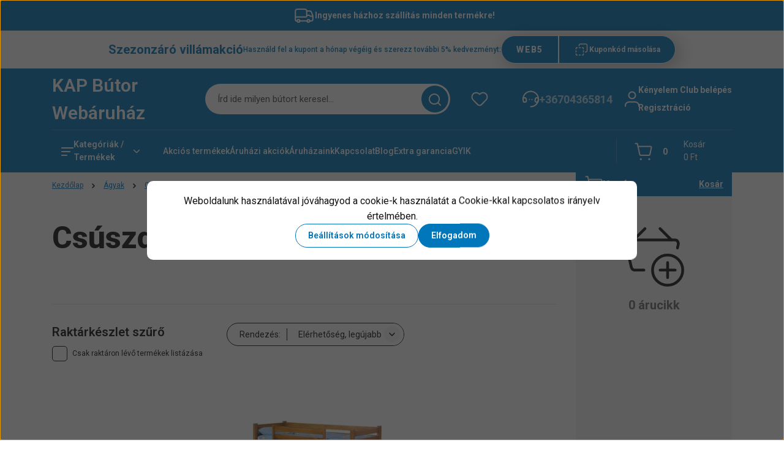

--- FILE ---
content_type: text/html; charset=UTF-8
request_url: https://kapbutor.hu/agy/gyerekagy/csuszdas-gyerekagy
body_size: 45544
content:
<!DOCTYPE html>
<html lang="hu" dir="ltr">
<head>
    <title>Csúszdás gyerekágyak - KAP Bútor Webáruház</title>
    <meta charset="utf-8">
    <meta name="description" content="Csúszdás gyerekágyak kategóriánkban minőségi bútorok között válogathatsz, jó áron. Nézd meg Csúszdás gyerekágyak kategóriánk kínálatát!">
    <meta name="robots" content="index, follow">
    <meta property="og:title" content="Csúszdás gyerekágyak - KAP Bútor Webáruház" />
    <meta property="og:description" content="" />
    <meta property="og:type" content="website" />
    <meta property="og:url" content="https://kapbutor.hu/agy/gyerekagy/csuszdas-gyerekagy" />
    <meta property="og:image" content="https://kapbutor.cdn.shoprenter.hu/custom/kapbutor/image/cache/w1200h628q100/2018/08/neoplus_gyerekagy_halmar-1.jpg.webp?lastmod=0.1760090537" />
    <link href="https://kapbutor.cdn.shoprenter.hu/custom/kapbutor/image/data/webshop-logo-2023.png?lastmod=1676038879.1760090537" rel="icon" />
    <link href="https://kapbutor.cdn.shoprenter.hu/custom/kapbutor/image/data/webshop-logo-2023.png?lastmod=1676038879.1760090537" rel="apple-touch-icon" />
    <base href="https://kapbutor.hu:443" />
    <meta name="google-site-verification" content="GoB6gZbalPSXnBoVS6j-R5rzVn-zmaxKs1BQi4c2ohQ" />
<meta name="google-site-verification" content="9hrR0fsW_U3hDhovZBQ_jKjKOsRnk9KcCnn0hhtcNys" />
<meta name="facebook-domain-verification" content="9tx9jrtwkl8j66tq5azibra7f8frnz" />
<meta name="google-site-verification" content="wuUEaRLvHAiWYQdb-KQsZSWGWjKOWN1nrVpxXK065JI" />

    <meta name="viewport" content="width=device-width, initial-scale=1">
            <style>
            


:root {
--global-color: #0076bb;
--secondary-color: #0076bb;
--footer-global-color: #0076bb;
--footer-secondary-color: #0076bb;
--button-color: #0076bb;
--link-color: #0076bb;
--link-hover-color: #273C99;
--price-color: #121212;
--price-original-color: #676767;
--price-special-color: #C00E28;
--price-special-color-90-opacity: #C00E2820;
--corner_10: 10px;
--corner_5: calc(var(--corner_10) * 0.5);
--corner_15: calc(var(--corner_10) * 1.5);
--corner_20: calc(var(--corner_10) * 2);
--corner_25: calc(var(--corner_10) * 2.5);
--corner_30: calc(var(--corner_10) * 3);
--corner_50: calc(var(--corner_10) * 5);
--button_icon_add_to_cart: url("data:image/svg+xml,%3Csvg width='30' height='30' viewBox='0 0 30 30' fill='none' xmlns='http://www.w3.org/2000/svg'%3E%3Crect width='29.996' height='30' rx='14.998' fill='white'/%3E%3Cpath d='M9.39746 10.155L8.78198 7.38672H7.00195' stroke='%230076bb' stroke-width='1.5' stroke-linecap='round' stroke-linejoin='round'/%3E%3Cpath fill-rule='evenodd' clip-rule='evenodd' d='M11.0185 17.7302L9.39258 10.1543H21.073C21.6608 10.1543 22.0982 10.696 21.9755 11.2708L20.5895 17.7302C20.4981 18.1556 20.1226 18.4592 19.687 18.4592H11.92C11.4854 18.4592 11.1099 18.1556 11.0185 17.7302Z' stroke='%230076bb' stroke-width='1.5' stroke-linecap='round' stroke-linejoin='round'/%3E%3Cpath d='M20.0123 21.8048C19.8213 21.8048 19.6662 21.9598 19.6681 22.1508C19.6681 22.3419 19.8231 22.4969 20.0141 22.4969C20.2051 22.4969 20.3602 22.3419 20.3602 22.1508C20.3592 21.9598 20.2042 21.8048 20.0123 21.8048' stroke='%230076bb' stroke-width='1.5' stroke-linecap='round' stroke-linejoin='round'/%3E%3Cpath d='M12.0616 21.8048C11.8706 21.8048 11.7155 21.9598 11.7174 22.1508C11.7165 22.3419 11.8715 22.4969 12.0625 22.4969C12.2535 22.4969 12.4085 22.3419 12.4085 22.1508C12.4085 21.9598 12.2535 21.8048 12.0616 21.8048' stroke='%230076bb' stroke-width='1.5' stroke-linecap='round' stroke-linejoin='round'/%3E%3C/svg%3E");
--button_icon_notify_request: url("data:image/svg+xml,%3Csvg width='30' height='30' viewBox='0 0 30 30' fill='none' xmlns='http://www.w3.org/2000/svg'%3E%3Crect width='29.996' height='30' rx='14.998' fill='white'/%3E%3Cpath d='M10.6016 14.1149V13.4066C10.6016 11.255 12.3458 9.51074 14.4974 9.51074C16.649 9.51074 18.3932 11.255 18.3932 13.4066V14.1149' stroke='%230076bb' stroke-width='1.5' stroke-linecap='round' stroke-linejoin='round'/%3E%3Cpath d='M20.1641 8.80241L20.8724 8.44824' stroke='%230076bb' stroke-width='1.5' stroke-linecap='round' stroke-linejoin='round'/%3E%3Cpath d='M20.873 12.3438H21.5814' stroke='%230076bb' stroke-width='1.5' stroke-linecap='round' stroke-linejoin='round'/%3E%3Cpath d='M8.83138 8.80241L8.12305 8.44824' stroke='%230076bb' stroke-width='1.5' stroke-linecap='round' stroke-linejoin='round'/%3E%3Cpath d='M8.1224 12.3438L7.41406 12.3438' stroke='%230076bb' stroke-width='1.5' stroke-linecap='round' stroke-linejoin='round'/%3E%3Cpath d='M18.3929 14.1147C18.4108 15.6163 19.0097 17.0527 20.0639 18.1222C20.1628 18.2232 20.1915 18.3737 20.1367 18.5039C20.0819 18.6343 19.9543 18.719 19.8129 18.7188L9.18136 18.7189C9.04 18.719 8.91237 18.6343 8.85755 18.504C8.80274 18.3737 8.83143 18.2232 8.93034 18.1222C9.98452 17.0527 10.5834 15.6163 10.6013 14.1147' stroke='%230076bb' stroke-width='1.5' stroke-linecap='round' stroke-linejoin='round'/%3E%3Cpath d='M16.0918 20.8438C15.6847 21.2947 15.1056 21.5521 14.498 21.5521C13.8905 21.5521 13.3114 21.2947 12.9043 20.8438' stroke='%230076bb' stroke-width='1.5' stroke-linecap='round' stroke-linejoin='round'/%3E%3C/svg%3E");
--button_icon_offer_request: url("data:image/svg+xml,%3Csvg width='30' height='30' viewBox='0 0 30 30' fill='none' xmlns='http://www.w3.org/2000/svg'%3E%3Crect width='29.996' height='30' rx='14.998' fill='white'/%3E%3Crect x='6.24805' y='8.125' width='16.5' height='13.75' rx='4' stroke='%230076bb' stroke-width='1.5' stroke-linecap='round' stroke-linejoin='round'/%3E%3Cpath d='M9.91406 12.2354L13.7683 13.9158C14.2338 14.1188 14.7626 14.1196 15.2287 13.918L19.0807 12.2524' stroke='%230076bb' stroke-width='1.5' stroke-linecap='round' stroke-linejoin='round'/%3E%3C/svg%3E");
--tick-footer: url("data:image/svg+xml,%3Csvg width='13' height='9' viewBox='0 0 13 9' fill='none' xmlns='http://www.w3.org/2000/svg'%3E%3Cpath d='M5.08543 5.93367L2.25698 3.10527L0.842773 4.51947L5.08543 8.76217L12.1564 1.69107L10.7422 0.276855L5.08543 5.93367Z' fill='%230076bb'/%3E%3C/svg%3E");


                --text-on-global: #ffffff;
        --rgb-text-on-global: 255,255,255;
                    --tick-on-global: url("data:image/svg+xml,%3Csvg width='13' height='9' viewBox='0 0 13 9' fill='none' xmlns='http://www.w3.org/2000/svg'%3E%3Cpath d='M5.08543 5.93367L2.25698 3.10527L0.842773 4.51947L5.08543 8.76217L12.1564 1.69107L10.7422 0.276855L5.08543 5.93367Z' fill='%23FFFFFF'/%3E%3C/svg%3E");
                            --select-arrow-on-global: url("data:image/svg+xml,%3Csvg xmlns='http://www.w3.org/2000/svg' viewBox='0 0 16 16'%3E%3Cpath fill='none' opacity='0.5' stroke='%23FFFFFF' stroke-linecap='round' stroke-linejoin='round' stroke-width='2' d='m2 5 6 6 6-6'/%3E%3C/svg%3E");
                            --radio-on-global: url("data:image/svg+xml,%3Csvg width='12' height='12' viewBox='0 0 12 12' fill='none' xmlns='http://www.w3.org/2000/svg'%3E%3Crect y='0.000488281' width='12' height='12' rx='6' fill='%23FFFFFF'/%3E%3C/svg%3E");
            
                --text-on-secondary: #ffffff;
        --rgb-text-on-secondary: 255,255,255;
                    --tick-on-secondary: url("data:image/svg+xml,%3Csvg width='13' height='9' viewBox='0 0 13 9' fill='none' xmlns='http://www.w3.org/2000/svg'%3E%3Cpath d='M5.08543 5.93367L2.25698 3.10527L0.842773 4.51947L5.08543 8.76217L12.1564 1.69107L10.7422 0.276855L5.08543 5.93367Z' fill='%23FFFFFF'/%3E%3C/svg%3E");
                            --select-arrow-on-secondary: url("data:image/svg+xml,%3Csvg xmlns='http://www.w3.org/2000/svg' viewBox='0 0 16 16'%3E%3Cpath fill='none' opacity='0.5' stroke='%23FFFFFF' stroke-linecap='round' stroke-linejoin='round' stroke-width='2' d='m2 5 6 6 6-6'/%3E%3C/svg%3E");
                            --radio-on-secondary: url("data:image/svg+xml,%3Csvg width='12' height='12' viewBox='0 0 12 12' fill='none' xmlns='http://www.w3.org/2000/svg'%3E%3Crect y='0.000488281' width='12' height='12' rx='6' fill='%23FFFFFF'/%3E%3C/svg%3E");
            
                --text-on-footer-global: #ffffff;
        --rgb-text-on-footer-global: 255,255,255;
                    --tick-on-footer-global: url("data:image/svg+xml,%3Csvg width='13' height='9' viewBox='0 0 13 9' fill='none' xmlns='http://www.w3.org/2000/svg'%3E%3Cpath d='M5.08543 5.93367L2.25698 3.10527L0.842773 4.51947L5.08543 8.76217L12.1564 1.69107L10.7422 0.276855L5.08543 5.93367Z' fill='%23FFFFFF'/%3E%3C/svg%3E");
                            --select-arrow-on-footer-global: url("data:image/svg+xml,%3Csvg xmlns='http://www.w3.org/2000/svg' viewBox='0 0 16 16'%3E%3Cpath fill='none' opacity='0.5' stroke='%23FFFFFF' stroke-linecap='round' stroke-linejoin='round' stroke-width='2' d='m2 5 6 6 6-6'/%3E%3C/svg%3E");
                            --radio-on-footer-global: url("data:image/svg+xml,%3Csvg width='12' height='12' viewBox='0 0 12 12' fill='none' xmlns='http://www.w3.org/2000/svg'%3E%3Crect y='0.000488281' width='12' height='12' rx='6' fill='%23FFFFFF'/%3E%3C/svg%3E");
            
                --text-on-footer-secondary: #ffffff;
        --rgb-text-on-footer-secondary: 255,255,255;
                    --tick-on-footer-secondary: url("data:image/svg+xml,%3Csvg width='13' height='9' viewBox='0 0 13 9' fill='none' xmlns='http://www.w3.org/2000/svg'%3E%3Cpath d='M5.08543 5.93367L2.25698 3.10527L0.842773 4.51947L5.08543 8.76217L12.1564 1.69107L10.7422 0.276855L5.08543 5.93367Z' fill='%23FFFFFF'/%3E%3C/svg%3E");
                            --select-arrow-on-footer-secondary: url("data:image/svg+xml,%3Csvg xmlns='http://www.w3.org/2000/svg' viewBox='0 0 16 16'%3E%3Cpath fill='none' opacity='0.5' stroke='%23FFFFFF' stroke-linecap='round' stroke-linejoin='round' stroke-width='2' d='m2 5 6 6 6-6'/%3E%3C/svg%3E");
                            --radio-on-footer-secondary: url("data:image/svg+xml,%3Csvg width='12' height='12' viewBox='0 0 12 12' fill='none' xmlns='http://www.w3.org/2000/svg'%3E%3Crect y='0.000488281' width='12' height='12' rx='6' fill='%23FFFFFF'/%3E%3C/svg%3E");
            
                --text-on-button: #ffffff;
        --rgb-text-on-button: 255,255,255;
                            
                --text-on-price-special: #ffffff;
        --rgb-text-on-price-special: 255,255,255;
                            
}}        </style>
        


    
                                <style>
                @font-face {
                    font-family: 'Roboto';
                    font-display: swap;
                    src: url('catalog/view/fonts/google-fonts/roboto-multilang.woff2') format('woff2');
                    font-style: normal;
                    font-weight: 100 900;
                }
            </style>
            
<style>
    :root {
        --hamburg-base-font-family: 'Roboto', sans-serif;
        --hamburg-secondary-font-family: 'Roboto', sans-serif;
    }
</style>
        <link rel="stylesheet" href="https://kapbutor.cdn.shoprenter.hu/catalog/view/theme/hamburg_global/minified/template/assets/base.css?v=1765276299.1769299744.kapbutor">
        <link rel="stylesheet" href="https://kapbutor.cdn.shoprenter.hu/catalog/view/theme/hamburg_global/minified/template/assets/component-slick.css?v=1749826620.1769299744.kapbutor">
        <link rel="stylesheet" href="https://kapbutor.cdn.shoprenter.hu/catalog/view/theme/hamburg_global/minified/template/assets/product-card.css?v=1758107564.1769299744.kapbutor">
        <link rel="stylesheet" href="https://kapbutor.cdn.shoprenter.hu/catalog/view/theme/hamburg_global/minified/template/assets/component-animations.css?v=1748333116.1769299744.kapbutor">
                    <link rel="stylesheet" href="https://kapbutor.cdn.shoprenter.hu/catalog/view/theme/hamburg_global/minified/template/assets/component-drawer.css?v=1752488784.1769299744.kapbutor">
                <style>
            *,
            *::before,
            *::after {
                box-sizing: border-box;
            }
        </style>
                    <style>
                body .edit-link {
                    position: absolute;
                    top: 0;
                    right: 0;
                    opacity: 0;
                    width: 30px;
                    height: 30px;
                    font-size: 16px;
                    color: #111111;
                    display: flex;
                    justify-content: center;
                    align-items: center;
                    border: 1px solid rgba(0, 0, 0, 0.8);
                    transition: none;
                    background: rgba(255, 255, 255, 0.5);
                    z-index: 100;
                }
                .module-editable {
                    position: relative;
                }

                .page-head-title:hover > .edit-link,
                .module-editable:hover > .edit-link,
                .product-card:hover .edit-link {
                    opacity: 1;
                }
                .page-head-title:hover > .edit-link:hover,
                .module-editable:hover > .edit-link:hover,
                .product-card:hover .edit-link:hover {
                    background: rgba(255, 255, 255, 1);
                }

            </style>
                                
        <link rel="stylesheet" href="https://kapbutor.cdn.shoprenter.hu/catalog/view/theme/hamburg_global/minified/template/assets/component-quantity.css?v=1763389740.1769299744.kapbutor">
    
                <link href="https://kapbutor.hu/agy/gyerekagy/csuszdas-gyerekagy" rel="canonical">
    

        <script>
        window.nonProductQuality = 100;
    </script>
    <script src="https://kapbutor.cdn.shoprenter.hu/catalog/view/javascript/vendor/jquery/3.7.1/js/jquery.min.js?v=1706895543"></script>

            <script defer src="https://kapbutor.cdn.shoprenter.hu/catalog/view/javascript/core/focustrap-sr.min.js?v=1755196305"></script>
            <script defer src="https://kapbutor.cdn.shoprenter.hu/catalog/view/javascript/core/drawer-sr.min.js?v=1755166681"></script>
        <!-- Header JavaScript codes -->
            <link rel="preload" href="https://kapbutor.cdn.shoprenter.hu/web/compiled/js/base.js?v=1769069092" as="script" />
        <script src="https://kapbutor.cdn.shoprenter.hu/web/compiled/js/base.js?v=1769069092"></script>
                    <link rel="preload" href="https://kapbutor.cdn.shoprenter.hu/web/compiled/js/fragment_loader.js?v=1769069092" as="script" />
        <script src="https://kapbutor.cdn.shoprenter.hu/web/compiled/js/fragment_loader.js?v=1769069092"></script>
                    <link rel="preload" href="https://kapbutor.cdn.shoprenter.hu/web/compiled/js/nanobar.js?v=1769069092" as="script" />
        <script src="https://kapbutor.cdn.shoprenter.hu/web/compiled/js/nanobar.js?v=1769069092"></script>
                    <link rel="preload" href="https://kapbutor.cdn.shoprenter.hu/web/compiled/js/listpage.js?v=1769069092" as="script" />
        <script src="https://kapbutor.cdn.shoprenter.hu/web/compiled/js/listpage.js?v=1769069092"></script>
                    <!-- Header jQuery onLoad scripts -->
    <script>var BASEURL='https://kapbutor.hu';Currency={"symbol_left":"","symbol_right":" Ft","decimal_place":0,"decimal_point":",","thousand_point":".","currency":"HUF","value":1};var widgetArray={"widget-242":true,"widget-213":true,"widget-203":true,"widget-207":true,"widget-206":true,"widget-229":true,"widget-219":true,"widget-216":true,"widget-225":true,"widget-240":true,"widget-233":true,"widget-220":true,"widget-186":true,"widget-230":true,"widget-222":true,"widget-193":true,"widget-196":true,"widget-190":true,"widget-187":true,"widget-system_manufacturer":true,"widget-238":true,"widget-141":false,"widget-124":false,"widget-137":true,"widget-130":false,"widget-131":false,"widget-136":false,"widget-125":false,"widget-129":false,"widget-system_price":true,"widget-154":false,"widget-155":false,"widget-163":false,"widget-169":true,"widget-126":false,"widget-170":true,"widget-166":true,"widget-159":false,"widget-158":false,"widget-162":false,"widget-133":false,"widget-161":false,"widget-134":false,"widget-135":false,"widget-156":false,"widget-157":true,"widget-138":false,"widget-143":false,"widget-139":false,"widget-142":false};$(document).ready(function(){});window.addEventListener('load',function(){});</script><script src="https://kapbutor.cdn.shoprenter.hu/web/compiled/js/vue/manifest.bundle.js?v=1769069090"></script><script>var ShopRenter=ShopRenter||{};ShopRenter.onCartUpdate=function(callable){document.addEventListener('cartChanged',callable)};ShopRenter.onItemAdd=function(callable){document.addEventListener('AddToCart',callable)};ShopRenter.onItemDelete=function(callable){document.addEventListener('deleteCart',callable)};ShopRenter.onSearchResultViewed=function(callable){document.addEventListener('AuroraSearchResultViewed',callable)};ShopRenter.onSubscribedForNewsletter=function(callable){document.addEventListener('AuroraSubscribedForNewsletter',callable)};ShopRenter.onCheckoutInitiated=function(callable){document.addEventListener('AuroraCheckoutInitiated',callable)};ShopRenter.onCheckoutShippingInfoAdded=function(callable){document.addEventListener('AuroraCheckoutShippingInfoAdded',callable)};ShopRenter.onCheckoutPaymentInfoAdded=function(callable){document.addEventListener('AuroraCheckoutPaymentInfoAdded',callable)};ShopRenter.onCheckoutOrderConfirmed=function(callable){document.addEventListener('AuroraCheckoutOrderConfirmed',callable)};ShopRenter.onCheckoutOrderPaid=function(callable){document.addEventListener('AuroraOrderPaid',callable)};ShopRenter.onCheckoutOrderPaidUnsuccessful=function(callable){document.addEventListener('AuroraOrderPaidUnsuccessful',callable)};ShopRenter.onProductPageViewed=function(callable){document.addEventListener('AuroraProductPageViewed',callable)};ShopRenter.onMarketingConsentChanged=function(callable){document.addEventListener('AuroraMarketingConsentChanged',callable)};ShopRenter.onCustomerRegistered=function(callable){document.addEventListener('AuroraCustomerRegistered',callable)};ShopRenter.onCustomerLoggedIn=function(callable){document.addEventListener('AuroraCustomerLoggedIn',callable)};ShopRenter.onCustomerUpdated=function(callable){document.addEventListener('AuroraCustomerUpdated',callable)};ShopRenter.onCartPageViewed=function(callable){document.addEventListener('AuroraCartPageViewed',callable)};ShopRenter.customer={"userId":0,"userClientIP":"18.116.87.16","userGroupId":8,"customerGroupTaxMode":"gross","customerGroupPriceMode":"only_gross","email":"","phoneNumber":"","name":{"firstName":"","lastName":""}};ShopRenter.theme={"name":"hamburg_global","family":"hamburg","parent":""};ShopRenter.shop={"name":"kapbutor","locale":"hu","currency":{"code":"HUF","rate":1},"domain":"kapbutor.myshoprenter.hu"};ShopRenter.page={"route":"product\/list","queryString":"agy\/gyerekagy\/csuszdas-gyerekagy"};ShopRenter.formSubmit=function(form,callback){callback();};let loadedAsyncScriptCount=0;function asyncScriptLoaded(position){loadedAsyncScriptCount++;if(position==='body'){if(document.querySelectorAll('.async-script-tag').length===loadedAsyncScriptCount){if(/complete|interactive|loaded/.test(document.readyState)){document.dispatchEvent(new CustomEvent('asyncScriptsLoaded',{}));}else{document.addEventListener('DOMContentLoaded',()=>{document.dispatchEvent(new CustomEvent('asyncScriptsLoaded',{}));});}}}}</script><script type="text/javascript"async class="async-script-tag"onload="asyncScriptLoaded('header')"src="https://shoprenter.engine.yusp.com/app/js7trackingCode.js?customerName=kapbutor"></script><script type="text/javascript"async class="async-script-tag"onload="asyncScriptLoaded('header')"src="https://widget.molin.ai/shop-ai.js?w=do84ct3m"></script><script type="text/javascript"async class="async-script-tag"onload="asyncScriptLoaded('header')"src="https://frontend.embedi.hu/shoprenter/61e19c9f0d3e0aa63658836c/platform.js"></script><script type="text/javascript"async class="async-script-tag"onload="asyncScriptLoaded('header')"src="https://onsite.optimonk.com/script.js?account=186912"></script><script type="text/javascript"src="https://kapbutor.cdn.shoprenter.hu/web/compiled/js/vue/customerEventDispatcher.bundle.js?v=1769069090"></script><!--Custom header scripts--><script defer async src='https://cdn.trustindex.io/loader-cert.js?abd5c6014d74507ed406e9a8a6c'></script>                
                                <script type="text/javascript" src="https://kapbutor.cdn.shoprenter.hu/web/compiled/js/vue/TikTokClickIdListener.bundle.js?v=1769069090"></script>

            <script>window.dataLayer=window.dataLayer||[];function gtag(){dataLayer.push(arguments)};var ShopRenter=ShopRenter||{};ShopRenter.config=ShopRenter.config||{};ShopRenter.config.googleConsentModeDefaultValue="denied";</script>                        <script type="text/javascript" src="https://kapbutor.cdn.shoprenter.hu/web/compiled/js/vue/googleConsentMode.bundle.js?v=1769069090"></script>

            <!-- Meta Pixel Code -->
<script>
!function(f,b,e,v,n,t,s)
{if(f.fbq)return;n=f.fbq=function(){n.callMethod?
n.callMethod.apply(n,arguments):n.queue.push(arguments)};
if(!f._fbq)f._fbq=n;n.push=n;n.loaded=!0;n.version='2.0';
n.queue=[];t=b.createElement(e);t.async=!0;
t.src=v;s=b.getElementsByTagName(e)[0];
s.parentNode.insertBefore(t,s)}(window, document,'script',
'https://connect.facebook.net/en_US/fbevents.js');
fbq('consent', 'revoke');
fbq('init', '1617924861758560');
fbq('track', 'PageView');
document.addEventListener('AuroraAddedToCart', function(auroraEvent) {
    var fbpId = [];
    var fbpValue = 0;
    var fbpCurrency = '';

    auroraEvent.detail.products.forEach(function(item) {
        fbpValue += parseFloat(item.grossUnitPrice) * item.quantity;
        fbpId.push(item.id);
        fbpCurrency = item.currency;
    });


    fbq('track', 'AddToCart', {
        content_ids: fbpId,
        content_type: 'product',
        value: fbpValue,
        currency: fbpCurrency
    }, {
        eventID: auroraEvent.detail.event.id
    });
})
window.addEventListener('AuroraMarketingCookie.Changed', function(event) {
            let consentStatus = event.detail.isAccepted ? 'grant' : 'revoke';
            if (typeof fbq === 'function') {
                fbq('consent', consentStatus);
            }
        });
</script>
<noscript><img height="1" width="1" style="display:none"
src="https://www.facebook.com/tr?id=1617924861758560&ev=PageView&noscript=1"
/></noscript>
<!-- End Meta Pixel Code -->
            <!-- Google Tag Manager -->
<script>(function(w,d,s,l,i){w[l]=w[l]||[];w[l].push({'gtm.start':
new Date().getTime(),event:'gtm.js'});var f=d.getElementsByTagName(s)[0],
j=d.createElement(s),dl=l!='dataLayer'?'&l='+l:'';j.async=true;j.src=
'https://www.googletagmanager.com/gtm.js?id='+i+dl;f.parentNode.insertBefore(j,f);
})(window,document,'script','dataLayer','GTM-T9NTMCDH');</script>
<!-- End Google Tag Manager -->
            <!-- Global site tag (gtag.js) - Google Ads: 972721717 -->
<script async src="https://www.googletagmanager.com/gtag/js?id=AW-972721717"></script>
<script>
  window.dataLayer = window.dataLayer || [];
  function gtag(){dataLayer.push(arguments);}
  gtag('js', new Date());

  gtag('config', 'AW-972721717');
</script>

            <meta name="google-site-verification" content="lkgpBHr7NIadefHQUQ2cbfCYJJBD98mfKD6WxTHt2tE"/>

                <!--Global site tag(gtag.js)--><script async src="https://www.googletagmanager.com/gtag/js?id=AW-972721717"></script><script>window.dataLayer=window.dataLayer||[];function gtag(){dataLayer.push(arguments);}
gtag('js',new Date());gtag('config','AW-972721717',{"allow_enhanced_conversions":true});gtag('config','G-MCVFBHL77E');gtag('config','AW-10937976075');</script>                                <script type="text/javascript" src="https://kapbutor.cdn.shoprenter.hu/web/compiled/js/vue/GA4EventSender.bundle.js?v=1769069090"></script>

    
    
</head>
<body id="body" class="page-body product-list-body category-list-body hamburg_global-body" data-test-id="product-list" role="document">
    <div class="a11y-nav">
        <a href="#js-main-content" class="a11y-nav__link js-a11y-nav__link">Ugrás a fő tartalomhoz</a>
        <button id="js-a11y-feedback-btn"
                type="button"
                aria-haspopup="dialog"
                class="a11y-nav__link a11y-nav__open-feedback-btn"
        >
            Visszajelzés a kisegítő lehetőségekről
        </button>
    </div>
<script>ShopRenter.theme.breakpoints={'xs':0,'sm':576,'md':768,'lg':992,'xl':1200,'xxl':1400}</script><!--Google Tag Manager(noscript)--><!--Google<!--End Google Tag Manager(noscript)--><div id="fb-root"></div><script>(function(d,s,id){var js,fjs=d.getElementsByTagName(s)[0];if(d.getElementById(id))return;js=d.createElement(s);js.id=id;js.src="//connect.facebook.net/hu_HU/sdk/xfbml.customerchat.js#xfbml=1&version=v2.12&autoLogAppEvents=1";fjs.parentNode.insertBefore(js,fjs);}(document,"script","facebook-jssdk"));</script>
                    

<!-- cached --><div class="nanobar-cookie-box nanobar position-fixed w-100 js-nanobar-first-login">
    <div class="container nanobar__container">
        <div class="row nanobar__container-row flex-column flex-sm-row align-items-center">
            <div class="nanobar__text col-12">
                                <div class="nanobar__text-content d-flex align-items-center">Weboldalunk használatával jóváhagyod a cookie-k használatát a Cookie-kkal kapcsolatos irányelv értelmében.</div>
            </div>
            <div class="nanobar__buttons col-12">
                <button class="btn btn-secondary js-nanobar-settings-button">
                    Beállítások módosítása
                </button>
                <button class="btn btn-primary nanobar-btn js-nanobar-close-cookies" data-button-save-text="Beállítások mentése">
                    Elfogadom
                </button>
            </div>
        </div>
        <div class="nanobar__cookies js-nanobar-cookies flex-column flex-sm-row text-start" style="display: none;">
            <div class="form-check">
                <input class="form-check-input" type="checkbox" name="required_cookies" disabled checked />
                <label class="form-check-label">
                    Szükséges cookie-k
                    <div class="cookies-help-text">
                        Ezek a cookie-k segítenek abban, hogy a webáruház használható és működőképes legyen.
                    </div>
                </label>
            </div>
            <div class="form-check">
                <input id="marketing_cookies" class="form-check-input js-nanobar-marketing-cookies" type="checkbox" name="marketing_cookies"
                         checked />
                <label class="form-check-label" for="marketing_cookies">
                    Marketing cookie-k
                    <div class="cookies-help-text">
                        Ezeket a cookie-k segítenek abban, hogy az érdeklődési körödnek megfelelő reklámokat és termékeket jelenítsük meg a webáruházban.
                    </div>
                </label>
            </div>
        </div>
    </div>
</div>

<script>
    (function ($) {
        $(document).ready(function () {
            new AuroraNanobar.FirstLogNanobarCheckbox(jQuery('.js-nanobar-first-login'), 'modal');
        });
    })(jQuery);
</script>
<!-- /cached -->
<!-- cached --><div class="nanobar position-fixed js-nanobar-free-shipping">
    <div class="container nanobar__container d-flex align-items-center justify-content-between">
        <div class="nanobar-text" style="font-weight: bold;"></div>
        <button type="button" class="btn btn-sm btn-secondary nanobar-close-button d-flex-center js-nanobar-close" aria-label="Bezárás">
            <span aria-hidden="true">&times;</span>
        </button>
    </div>
</div>

<script>$(document).ready(function(){document.nanobarInstance=new AuroraNanobar.FreeShippingNanobar($('.js-nanobar-free-shipping'),'modal','0','','1');});</script><!-- /cached -->
        
                    <div class="layout-wrapper">
                                                            <div id="section-header" class="section-wrapper ">
    
        
    <link rel="stylesheet" href="https://kapbutor.cdn.shoprenter.hu/catalog/view/theme/hamburg_global/minified/template/assets/header.css?v=1755161742.1769299744.kapbutor">
            
    <header class="header d-grid align-items-center js-sticky-header--active">
                    <div id="js-header-top-element" class="header-top-element header-top-position__container">
                    <div id="section-announcement_bar" class="section-wrapper ">
    
        <div class="module-body section-module-body announcement-bar-section-section-body">
                <div class="announcement-bar-section-row js-slick-announcement-bar">
                                                                                            <div class="announcement-bar-section-col col-12 announcement-bar-section-first-col">
                                                                                        <a class="announcement-bar-box-link d-flex" href="#">
                                                                    <span class="announcement-bar-wrapper d-flex align-items-center">
                                                                                                                        <span class="announcement-bar-icon">
                                                <svg class="icon-truck" xmlns="http://www.w3.org/2000/svg" width="35" height="34" viewBox="0 0 35 34" fill="none" aria-hidden="true">
    <path d="M10.3828 26.212H22.4603" stroke="currentColor" stroke-width="2" stroke-linecap="round" stroke-linejoin="round"/>
    <circle cx="24.5868" cy="26.2118" r="2.12589" stroke="currentColor" stroke-width="2" stroke-linecap="round" stroke-linejoin="round"/>
    <circle cx="8.25772" cy="26.2118" r="2.12589" stroke="currentColor" stroke-width="2" stroke-linecap="round" stroke-linejoin="round"/>
    <path d="M3.32812 19.6373H21.0438C21.4352 19.6373 21.7525 19.32 21.7525 18.9287V9.91362C21.7525 8.34816 20.4834 7.0791 18.918 7.0791H6.16264C4.59718 7.0791 3.32812 8.34816 3.32812 9.91362V24.7948C3.32812 25.5775 3.96265 26.2121 4.74538 26.2121H6.13183" stroke="currentColor" stroke-width="2" stroke-linecap="round" stroke-linejoin="round"/>
    <path d="M21.752 9.91357H26.3532C27.8447 9.91357 29.1766 10.8477 29.6845 12.2501L31.5033 17.2715C31.6154 17.581 31.6728 17.9077 31.6728 18.2368V24.0861C31.6728 25.2602 30.721 26.212 29.5469 26.212H26.7124" stroke="currentColor" stroke-width="2" stroke-linecap="round" stroke-linejoin="round"/>
    <path d="M31.6728 18.4173H27.421L26.4188 17.4151C26.153 17.1493 25.7926 17 25.4167 17H21.752" stroke="currentColor" stroke-width="2" stroke-linecap="round" stroke-linejoin="round"/>
</svg>
                                            </span>
                                                                                                                                                        <span class="announcement-bar-title">
                                            Ingyenes házhoz szállítás minden termékre!
                                        </span>
                                                                    </span>
                            
                                </a>
                                                    </div>
                                                        </div>
    </div>

    <link rel="stylesheet" href="https://kapbutor.cdn.shoprenter.hu/catalog/view/theme/hamburg_global/minified/template/assets/module-announcement.css?v=1750694513.1769299744.kapbutor">
    <style>
        .announcement-bar-box-link {
            color: #FFFFFF;
        }
        .announcement-bar-section-section-body {
                    background: #0077BB;
                }
    </style>

    



</div>
    <div id="section-couponbar" class="section-wrapper ">
    
    <div class="coupon-bar">
    <div class="coupon-bar-header-container">
        <span class="coupon-title">Szezonzáró villámakció</span>
        <span class="coupon-text">Használd fel a kupont a hónap végéig és szerezz további 5% kedvezményt:</span>
                    <div class="coupon-code">
                <div class="coupon-code__code">
                    WEB5
                </div>
                <button
                    class="coupon-code__btn btn btn-primary"
                    onclick="couponClickHandler()"
                >
                    <svg xmlns="http://www.w3.org/2000/svg" width="25" height="24" viewBox="0 0 25 24" fill="none" aria-hidden="true">
    <path d="M3.5 19V20.1429C3.50017 20.6162 3.88383 20.9998 4.35714 21H5.5" stroke="currentColor" stroke-width="1.5" stroke-linecap="round" stroke-linejoin="round"/>
    <path d="M13.5 9H14.6429C15.1162 9.00017 15.4998 9.38383 15.5 9.85714V11" stroke="currentColor" stroke-width="1.5" stroke-linecap="round" stroke-linejoin="round"/>
    <path d="M10.5 21H8.5" stroke="currentColor" stroke-width="1.5" stroke-linecap="round" stroke-linejoin="round"/>
    <path d="M10.5 9H8.5" stroke="currentColor" stroke-width="1.5" stroke-linecap="round" stroke-linejoin="round"/>
    <path d="M13.5 21H14.6429C15.1162 20.9998 15.4998 20.6162 15.5 20.1429V19" stroke="currentColor" stroke-width="1.5" stroke-linecap="round" stroke-linejoin="round"/>
    <path d="M3.5 11V9.85714C3.50017 9.38383 3.88383 9.00017 4.35714 9H5.5" stroke="currentColor" stroke-width="1.5" stroke-linecap="round" stroke-linejoin="round"/>
    <path d="M15.5 14V16" stroke="currentColor" stroke-width="1.5" stroke-linecap="round" stroke-linejoin="round"/>
    <path d="M3.5 14V16" stroke="currentColor" stroke-width="1.5" stroke-linecap="round" stroke-linejoin="round"/>
    <path d="M8.5 6V5C8.49985 4.46952 8.71052 3.96073 9.08563 3.58563C9.46073 3.21052 9.96952 2.99985 10.5 3H19.5C20.0305 2.99985 20.5393 3.21052 20.9144 3.58563C21.2895 3.96073 21.5001 4.46952 21.5 5V14C21.5001 14.5305 21.2895 15.0393 20.9144 15.4144C20.5393 15.7895 20.0305 16.0001 19.5 16H18.5" stroke="currentColor" stroke-width="1.5" stroke-linecap="round" stroke-linejoin="round"/>
</svg>
                    <span>Kuponkód másolása</span>
                </button>
                <span class="coupon-code__feedback visually-hidden" aria-live="polite" aria-atomic="true"></span>
            </div>
            </div>
</div>

<script>
    let feedbackTimeout;

    function couponClickHandler() {
        const container = document.querySelector('.coupon-code');
        if (!container) return;

        const couponCode = 'WEB5';
        const copiedMessage = 'vágólapra másolva';

        navigator.clipboard.writeText(couponCode);

        container.classList.add('coupon-effect-active');
        setTimeout(() => {
            container.classList.remove('coupon-effect-active');
        }, 1000);

        const feedbackEl = container.querySelector('.coupon-code__feedback');
        if (!feedbackEl) return;

        feedbackEl.textContent = `${couponCode} ${copiedMessage}`;
        clearTimeout(feedbackTimeout);
        feedbackTimeout = setTimeout(() => {
            feedbackEl.textContent = '';
        }, 2000);
    }

</script>

<style>
    .coupon-bar {
        color: var(--bs-primary);
        padding-right: var(--gutter);
        padding-left: var(--gutter);
        background-color: var(--bs-body-bg);
    }

    .coupon-title {
        font-size: 1rem;
        font-weight: 700;
    }

    .coupon-text{
        font-size: 0.75rem;
        text-align: center;
        font-weight: 500;
    }

    .coupon-code:after {
        content: "vágólapra másolva";
        position: absolute;
        width: 100%;
        height: 100%;
        display: flex;
        align-items: center;
        justify-content: center;
        background-color: var(--bs-primary);
        border-radius: var(--corner_30);
        visibility: hidden;
        transition: opacity .3s,visibility .3s;
        opacity: 0;
    }

    .coupon-code.coupon-effect-active:after{
        opacity: 1;
        visibility: visible;
    }

    .coupon-code__btn {
        background-color: transparent;
        border: none;
        font-size: 0.75rem;
        font-weight: 700;
        color: var(--text-on-global);
        display: flex;
        gap: 10px;
        align-items: center;
        border-top-left-radius: 0;
        border-bottom-left-radius: 0;
    }

    .coupon-code__btn:hover,
    .coupon-code__btn:active {
        transform: translate(0);
    }


    .coupon-code {
        border: 1px solid var(--text-on-global);
        border-radius: var(--corner_30);
        position: relative;
        background-color: var(--bs-primary);
        color: var(--text-on-global);
        display: flex;
        width: fit-content;
        justify-content: space-between;
    }

    .coupon-code > * {
        padding: 6px 18px;
    }

    .coupon-code__code {
        margin: 0 auto;
        font-size: 0.875rem;
        letter-spacing: 0.10em;
        font-weight: 800;
        padding-right: 22px;
        border-right: 2px solid var(--text-on-global);
        display: flex;
        align-items: center;
    }
    @media (min-width: 992px) {
        .coupon-code > * {
            padding: 10px 24px;
        }
        .coupon-code {
            box-shadow: 5px 5px 30px 0 rgba(0, 0, 0, 0.30);
        }

        .coupon-title {
         font-size: 1.25rem;
        }
    }
    
            .coupon-bar-header-container {
            display: flex;
            align-items: center;
            padding: 0.5rem 0;
            margin: auto;
            justify-content: center;
            gap: 20px;
        }

        .small-header .coupon-bar-header-container {
            padding: 5px 0;
        }

        .small-header .coupon-code > * {
            padding: 3px 15px;
        }

        @media (max-width: 991px) {
            .coupon-bar-header-container {
                justify-content: center;
                padding: 0;
                gap: 8px;
            }

            .coupon-code__btn:focus-visible {
                outline-color: var(--text-on-global);
            }

            .coupon-text {
                margin-bottom: 0;
            }

            .coupon-bar {
                color: var(--text-on-global);
                background-color: var(--bs-primary);
            }

                    .coupon-title,
            .coupon-text {
                display: none;
            }
            .coupon-code,
            .coupon-code__btn {
                border: none;
            }
                }
        #section-couponbar .edit-link {
        right: 32px;
    }
</style>

</div>

            </div>
                <div id="js-header-element" class="container header-container">
            <div class="header-row d-flex flex-wrap align-items-center justify-content-between">
                                <div id="js-mobile-navbar" class="header-height-70 d-flex d-lg-none align-items-center header-mobile-navbar">
                    <button id="hamburger-button-desktop"
                            class="js-hamburger-trigger header-hamburger-button btn position-relative d-flex justify-content-start align-items-center"
                            aria-label=" Kategóriák / Termékek "
                            aria-haspopup="dialog"
                            aria-controls="js-mobile-nav"
                    >
                            <span class="hamburger-icon position-relative">
                                <svg width="20" height="14" viewBox="0 0 20 14" fill="none" xmlns="http://www.w3.org/2000/svg" aria-hidden="true">
    <path class="hamburger-icon-line line-1" d="M0 1C0 0.447715 0.447715 0 1 0H19C19.5523 0 20 0.447715 20 1C20 1.55228 19.5523 2 19 2H1C0.447715 2 0 1.55228 0 1Z" fill="currentColor"/>
    <path class="hamburger-icon-line line-2" d="M0 7C0 6.44772 0.447715 6 1 6H14C14.5523 6 15 6.44772 15 7C15 7.55228 14.5523 8 14 8H1C0.447715 8 0 7.55228 0 7Z" fill="currentColor"/>
    <path class="hamburger-icon-line line-3" d="M0 13C0 12.4477 0.447715 12 1 12H9C9.55228 12 10 12.4477 10 13C10 13.5523 9.55229 14 9 14H1C0.447715 14 0 13.5523 0 13Z" fill="currentColor"/>
    <path class="hamburger-icon-line line-1-hidden" d="M0 1C0 0.447715 0.447715 0 1 0H19C19.5523 0 20 0.447715 20 1C20 1.55228 19.5523 2 19 2H1C0.447715 2 0 1.55228 0 1Z" fill="currentColor"/>
</svg>
                            </span>
                    </button>
                </div>
                                <a href="/" class="header-logo header-height-100 d-flex align-items-center header-global-on-color" title="Kezdőlap">
                                            <span class="animate-underline-link header-logo-name">
                            KAP Bútor Webáruház
                        </span>
                                    </a>
                                    <div class="dropdown search-module d-flex header-navbar-top-right-item" role="search">
                        <div class="input-group">
                            <input class="search-module__input form-control form-control-lg disableAutocomplete"
                                   type="search"
                                   placeholder="Írd ide milyen bútort keresel..."
                                   autocomplete="off"
                                   value=""
                                   id="filter_keyword"
                                   aria-label="Keresési kifejezés"
                                   role="combobox"
                                   aria-controls="results"
                                   aria-expanded="false"
                            />
                            <span class="search-button-append position-absolute d-flex h-100">
                                    <button class="btn header-search-button" type="button" onclick="moduleSearch();" aria-label="Keresés indítása">
                                        <svg width="20" height="20" viewBox="0 0 20 20" fill="none" xmlns="http://www.w3.org/2000/svg" aria-hidden="true">
    <path fill-rule="evenodd" clip-rule="evenodd" d="M9.08775 2.00049C5.17536 2.00049 2.00195 5.17389 2.00195 9.08628C2.00195 12.9987 5.17536 16.1721 9.08775 16.1721C13.0021 16.1721 16.1735 12.9988 16.1735 9.08628C16.1735 5.17372 13.0021 2.00049 9.08775 2.00049ZM9.08775 18.1721C14.107 18.1721 18.1735 14.1031 18.1735 9.08628C18.1735 4.0695 14.107 0.000488281 9.08775 0.000488281C4.07079 0.000488281 0.00195312 4.06932 0.00195312 9.08628C0.00195312 14.1032 4.07079 18.1721 9.08775 18.1721Z" fill="currentColor"/>
    <path fill-rule="evenodd" clip-rule="evenodd" d="M14.1012 14.0994C14.4918 13.709 15.125 13.7091 15.5154 14.0998L14.1009 15.5136C13.7105 15.123 13.7106 14.4899 14.1012 14.0994ZM14.1009 15.5136L18.2918 19.7067C18.6822 20.0973 19.3153 20.0975 19.706 19.7071C20.0966 19.3167 20.0968 18.6835 19.7064 18.2929L15.5154 14.0998L14.1009 15.5136Z" fill="currentColor"/>
</svg>

                                    </button>
                                </span>
                        </div>
                        <input type="hidden" id="filter_description" value="0"/>
                        <input type="hidden" id="search_shopname" value="kapbutor"/>
                        <div role="status"
                             aria-live="polite"
                             aria-atomic="true"
                             class="visually-hidden"
                             id="js-search-autosuggest-feedback"
                        ></div>
                        <div id="results" class="dropdown-menu search-results"></div>
                    </div>
                                                                                            
                    <div id="header-wishlist" class="header-box-icon header-height-100 d-flex align-items-center justify-content-center">
                            <span class="header-wishlist-icon header-global-on-color position-absolute">
                                <svg width="27" height="24" viewBox="0 0 27 24" fill="none" xmlns="http://www.w3.org/2000/svg" class="icon-header-wishlist" aria-hidden="true">
    <path fill-rule="evenodd" clip-rule="evenodd" d="M14.207 3.63099L13.5 4.34893L12.7928 3.63088C11.5035 2.32108 9.74251 1.5835 7.90462 1.5835C6.06673 1.5835 4.30572 2.32108 3.01642 3.63088C0.327859 6.39373 0.327859 10.7949 3.01642 13.5578L10.5062 21.1628C11.2959 21.965 12.3744 22.4168 13.5 22.4168C14.6257 22.4168 15.7042 21.965 16.4938 21.1628L23.9836 13.5579C26.6721 10.7951 26.6721 6.39387 23.9836 3.631C22.6943 2.32116 20.9332 1.58354 19.0953 1.58354C17.2574 1.58354 15.4963 2.32115 14.207 3.63099Z" stroke="currentColor" stroke-width="2" stroke-linecap="round" stroke-linejoin="round"/>
</svg>

                            </span>
                                                    <hx:include src="/_fragment?_path=_format%3Dhtml%26_locale%3Den%26_controller%3Dmodule%252Fwishlist&amp;_hash=jOm28i4HJoTNRfsnr5wwuoyU5MtXANFnuP5GH1DZdCQ%3D"></hx:include>
                        <style>
                            .js-add-to-wishlist .icon-heart {
                                transition: opacity 0.3s, color 0.3s;
                            }

                            .icon-heart__filled {
                                opacity: 0;
                                position: absolute;
                                left: 0;
                            }

                            .js-product-on-wishlist .icon-heart__unfilled {
                                opacity: 0;
                            }

                            .js-product-on-wishlist .icon-heart__filled {
                                opacity: 1;
                            }
                        </style>
                    </div>
                                                                                            <div class="header-contact-wrapper header-height-100 d-none d-lg-flex align-items-center">
                        <div class="header-contact-wrapper-left header-global-on-color">
                            <span><svg width="27" height="28" viewBox="0 0 27 28" fill="none" xmlns="http://www.w3.org/2000/svg" aria-hidden="true">
    <path d="M25.9998 13.9995C25.9998 20.9029 20.4034 26.4993 13.5 26.4993" stroke="currentColor" stroke-width="2" stroke-linecap="round" stroke-linejoin="round"/>
    <path d="M1 14.0002C1 7.09682 6.59633 1.50049 13.4998 1.50049" stroke="currentColor" stroke-width="2" stroke-linecap="round" stroke-linejoin="round"/>
    <path d="M1 13.9997C1.0002 15.4639 1.26061 16.9163 1.7691 18.2893C2.00165 18.927 2.65729 19.3068 3.32615 19.1913L4.69583 18.9498C5.80286 18.7546 6.5554 17.7163 6.39643 16.6035L5.98418 13.7179C5.90437 13.1592 5.60135 12.6569 5.14444 12.3257C4.68752 11.9945 4.11581 11.8629 3.56008 11.9609L1.11486 12.392" stroke="currentColor" stroke-width="2" stroke-linecap="round" stroke-linejoin="round"/>
    <path d="M25.9998 14.0002C25.9998 7.09682 20.4034 1.50049 13.5 1.50049" stroke="currentColor" stroke-width="2" stroke-linecap="round" stroke-linejoin="round"/>
    <path d="M25.9996 13.9997C25.9994 15.4639 25.739 16.9163 25.2305 18.2893C24.998 18.927 24.3423 19.3068 23.6735 19.1913L22.3038 18.9498C21.1968 18.7546 20.4442 17.7163 20.6032 16.6035L21.0155 13.7179C21.0953 13.1592 21.3983 12.6569 21.8552 12.3257C22.3121 11.9945 22.8838 11.8629 23.4396 11.9609L25.8848 12.392" stroke="currentColor" stroke-width="2" stroke-linecap="round" stroke-linejoin="round"/>
    <path d="M15.5733 14.6816C15.5691 14.6816 15.5654 14.6841 15.5637 14.688C15.5621 14.6919 15.563 14.6964 15.566 14.6993C15.569 14.7023 15.5734 14.7032 15.5773 14.7016C15.5812 14.7 15.5837 14.6962 15.5837 14.692C15.5839 14.6892 15.5828 14.6865 15.5809 14.6845C15.5789 14.6825 15.5761 14.6815 15.5733 14.6816" stroke="currentColor" stroke-width="2" stroke-linecap="round" stroke-linejoin="round"/>
    <path d="M11.4269 14.686C11.4226 14.686 11.4189 14.6886 11.4173 14.6924C11.4157 14.6963 11.4165 14.7008 11.4195 14.7037C11.4225 14.7067 11.4269 14.7076 11.4308 14.706C11.4347 14.7044 11.4372 14.7006 11.4372 14.6964C11.4374 14.6936 11.4364 14.6908 11.4344 14.6888C11.4324 14.6869 11.4296 14.6858 11.4269 14.686" stroke="currentColor" stroke-width="2" stroke-linecap="round" stroke-linejoin="round"/>
</svg>
</span>
                        </div>
                        <div class="header-contact-wrapper-right">
                                                            <a class="header-contact-link header-contact-phone-link header-global-on-color animate-underline-link" href="tel:+36704365814">+36704365814</a>
                                                                                </div>
                    </div>
                                                                            <div id="header-login" class="d-none d-xl-flex align-items-center justify-content-center">
                            <div class="header-user-account position-relative header-global-on-color d-flex align-items-center justify-content-center">
                                    <span class="header-login-box-left header-global-on-color  header-user-icon">
                                        <svg width="24" height="26" viewBox="0 0 24 26" fill="none" xmlns="http://www.w3.org/2000/svg" aria-hidden="true">
    <path d="M23 24.6875V23.6562C23 20.4288 20.3837 17.8125 17.1562 17.8125H6.84375C3.61634 17.8125 1 20.4288 1 23.6562V24.6875" stroke="currentColor" stroke-width="2" stroke-linecap="round" stroke-linejoin="round"/>
    <circle cx="12" cy="6.8125" r="5.5" stroke="currentColor" stroke-width="2" stroke-linecap="round" stroke-linejoin="round"/>
</svg>

                                    </span>
                                    <span class="header-login-box-right d-flex flex-column justify-content-center align-items-start">
                                                                            <a href="/customer/login" class="header-login-box-link header-global-on-color animate-underline-link">Kényelem Club belépés</a>
                                        <a href="/customer/register" class="header-login-box-link header-global-on-color animate-underline-link">Regisztráció</a>
                                                                        </span>
                            </div>
                                                    </div>
                                                    <div class="header-newline-separator d-none d-lg-block w-100"></div>
                                                            <div class="header-height-70 align-items-center header-mobile-navbar d-none d-lg-flex">
                            <button id="hamburger-button-desktop" class="js-hamburger-trigger header-hamburger-button btn position-relative d-flex justify-content-start align-items-center"
                                    aria-label=" Kategóriák / Termékek ">
                                <span class="hamburger-icon position-relative">
                                    <svg width="20" height="14" viewBox="0 0 20 14" fill="none" xmlns="http://www.w3.org/2000/svg" aria-hidden="true">
    <path class="hamburger-icon-line line-1" d="M0 1C0 0.447715 0.447715 0 1 0H19C19.5523 0 20 0.447715 20 1C20 1.55228 19.5523 2 19 2H1C0.447715 2 0 1.55228 0 1Z" fill="currentColor"/>
    <path class="hamburger-icon-line line-2" d="M0 7C0 6.44772 0.447715 6 1 6H14C14.5523 6 15 6.44772 15 7C15 7.55228 14.5523 8 14 8H1C0.447715 8 0 7.55228 0 7Z" fill="currentColor"/>
    <path class="hamburger-icon-line line-3" d="M0 13C0 12.4477 0.447715 12 1 12H9C9.55228 12 10 12.4477 10 13C10 13.5523 9.55229 14 9 14H1C0.447715 14 0 13.5523 0 13Z" fill="currentColor"/>
    <path class="hamburger-icon-line line-1-hidden" d="M0 1C0 0.447715 0.447715 0 1 0H19C19.5523 0 20 0.447715 20 1C20 1.55228 19.5523 2 19 2H1C0.447715 2 0 1.55228 0 1Z" fill="currentColor"/>
</svg>
                                </span>
                                                                                                            <span class="category-title text-start d-none d-xl-block">Kategóriák / Termékek</span>
                                    
                                    <span class="hamburger-icon-arrow d-none d-xl-block">
                                        <svg class="icon-arrow icon-arrow-down " viewBox="0 0 8 14" width="6" height="13" aria-hidden="true">
    <path fill="none" d="M1.00195 1L7.00195 7L1.00195 13" stroke="currentColor" stroke-width="2" stroke-linecap="round" stroke-linejoin="round"/>
</svg>
                                    </span>
                                                            </button>
                        </div>
                                                    <div id="js-header-bottom-center-element" class="header-bottom-center d-none d-lg-flex align-items-center justify-content-between">
                    <nav class="header__headerlinks d-none d-lg-flex" aria-label="Információs menüpontok">
                        <ul class="list-unstyled headermenu-list">
                            <!-- cached -->
                <li class="headermenu-list__item nav-item">
            <a
                href="https://kapbutor.hu/akcios-termekek-3211"
                target="_self"
                class="nav-link header-global-on-color headermenu-list__item-link animate-underline-link"
                            >
                Akciós termékek
                            </a>
                    </li>
            <li class="headermenu-list__item nav-item">
            <a
                href="https://kapbutor.hu/aruhazi-akciok"
                target="_self"
                class="nav-link header-global-on-color headermenu-list__item-link animate-underline-link"
                            >
                Áruházi akciók
                            </a>
                    </li>
            <li class="headermenu-list__item nav-item">
            <a
                href="https://kapbutor.hu/aruhazaink"
                target="_self"
                class="nav-link header-global-on-color headermenu-list__item-link animate-underline-link"
                            >
                Áruházaink
                            </a>
                    </li>
            <li class="headermenu-list__item nav-item">
            <a
                href="https://kapbutor.hu/index.php?route=information/contact"
                target="_self"
                class="nav-link header-global-on-color headermenu-list__item-link animate-underline-link"
                            >
                Kapcsolat
                            </a>
                    </li>
            <li class="headermenu-list__item nav-item">
            <a
                href="https://kapbutor.hu/blog"
                target="_self"
                class="nav-link header-global-on-color headermenu-list__item-link animate-underline-link"
                            >
                Blog
                            </a>
                    </li>
            <li class="headermenu-list__item nav-item">
            <a
                href="https://kapbutor.hu/41-napos-visszavasarlasi-garancia"
                target="_self"
                class="nav-link header-global-on-color headermenu-list__item-link animate-underline-link"
                            >
                Extra garancia
                            </a>
                    </li>
            <li class="headermenu-list__item nav-item">
            <a
                href="https://kapbutor.hu/gyakran-ismetelt-kerdesek-36"
                target="_self"
                class="nav-link header-global-on-color headermenu-list__item-link animate-underline-link"
                            >
                GYIK
                            </a>
                    </li>
    
    <!-- /cached -->
                        </ul>
                    </nav>
                                    </div>
                                    
<link rel="stylesheet" href="https://kapbutor.cdn.shoprenter.hu/catalog/view/theme/hamburg_global/minified/template/assets/component-sidebar-cart.css?v=1755010831.1769299744.kapbutor">
<div class="header-cart js-header-cart header-middle-right-box position-relative">
    <a href="index.php?route=checkout/cart"
       role="button"
       class="js-drawer-trigger js-header-cart__link header-cart__content header-cart__link header-middle-right-box-cart-link position-relative"
       data-drawer-target="js-cart-drawer"
       aria-describedby="header-cart-label"
    >
        <span class="header-cart-icon header-cart__content-left d-flex align-items-center justify-content-start position-relative">
            <svg width="29" height="29" viewBox="0 0 29 29" fill="none" xmlns="http://www.w3.org/2000/svg" aria-hidden="true">
    <path d="M5.65246 6.60239L4.58555 1.80371H1.5" stroke="currentColor" stroke-width="2" stroke-linecap="round" stroke-linejoin="round"/>
    <path fill-rule="evenodd" clip-rule="evenodd" d="M8.47077 19.7349L5.65234 6.60254H25.8996C26.9185 6.60254 27.6767 7.54148 27.4639 8.53801L25.0614 19.7349C24.903 20.4723 24.252 20.9986 23.497 20.9986H10.0335C9.28014 20.9986 8.62912 20.4723 8.47077 19.7349Z" stroke="currentColor" stroke-width="2" stroke-linecap="round" stroke-linejoin="round"/>
    <path d="M24.0407 26.7966C23.7096 26.7966 23.4409 27.0654 23.4441 27.3965C23.4441 27.7276 23.7128 27.9963 24.0439 27.9963C24.375 27.9963 24.6438 27.7276 24.6438 27.3965C24.6422 27.0654 24.3734 26.7966 24.0407 26.7966" stroke="currentColor" stroke-width="2" stroke-linecap="round" stroke-linejoin="round"/>
    <path d="M10.2701 26.7966C9.93894 26.7966 9.67022 27.0654 9.67342 27.3965C9.67182 27.7276 9.94054 27.9963 10.2716 27.9963C10.6028 27.9963 10.8715 27.7276 10.8715 27.3965C10.8715 27.0654 10.6028 26.7966 10.2701 26.7966" stroke="currentColor" stroke-width="2" stroke-linecap="round" stroke-linejoin="round"/>
</svg>

            <span class="header-quantity-box d-flex-center position-absolute js-mini-cart-quantity" aria-hidden="true"></span>
            <span class="visually-hidden">
                <span class="js-mini-cart-quantity"></span>
                termék
            </span>
        </span>
        <span class="header-cart__content-right">
                        <span class="header-cart-name w-100 position-relative">
                Kosár
            </span>
                        <span class="header-cart-value js-mini-cart-value"></span>
        </span>
    </a>
    <span class="visually-hidden js-header-cart-status" aria-live="polite"></span>
    <span id="header-cart-label" class="visually-hidden">Tovább a kosárhoz</span>
</div>
<script>
    document.addEventListener('DOMContentLoaded', () => {
        srDrawer('[data-drawer-target="js-cart-drawer"]', { ignoreMobile: true });
    });
</script>
    <script>function relocateSidebarCart(){var sidebarCart=document.querySelector(".fixed-sidebar-cart");var originalContainer=document.querySelector(".product-list-sticky-right-column");if(sidebarCart){if(window.innerWidth<1199){if(sidebarCart.parentElement!==document.body){document.body.appendChild(sidebarCart);}}else{if(originalContainer&&!originalContainer.contains(sidebarCart)){originalContainer.appendChild(sidebarCart);}}}}
document.addEventListener("DOMContentLoaded",relocateSidebarCart);window.addEventListener("resize",relocateSidebarCart);</script>
                            </div>
        </div>
    </header>
    <link rel="stylesheet" href="https://kapbutor.cdn.shoprenter.hu/catalog/view/theme/hamburg_global/minified/template/assets/component-header-sticky.css?v=1751544507.1769299744.kapbutor">
    <script defer src="https://kapbutor.cdn.shoprenter.hu/catalog/view/javascript/vendor/headroom/0.12.0/js/headroom.min.js?v=1717517366"></script>
    <script>
        window.addEventListener("load", () => {
            updateHeaderHeights();
            initHeadroom();
        });

        window.addEventListener("orientationchange", () => {
            requestAnimationFrame(updateHeaderHeights);
        });

        function updateHeaderHeights() {
            const headerElement = document.getElementById("section-header");
            if (!headerElement) return;

            const headerTopElement = document.getElementById("js-header-top-element");

            const headerTotalHeight = headerElement.offsetHeight;
            headerElement.style.setProperty("--header-element-height", `${headerTotalHeight}px`);

            if (headerTopElement) {
                const headerTopElementHeight = headerTopElement.offsetHeight;
                headerElement.style.setProperty("--header-top-element-height", `${headerTopElementHeight}px`);
            }
        }

        function initHeadroom() {
            const header = document.querySelector("#section-header");
            if (typeof Headroom === "function" && Headroom.cutsTheMustard) {
                const headroom = new Headroom(header, {
                    tolerance: 5,
                    offset: 200,
                    classes: {
                        initial: "header-sticky",
                        pinned: "slide-up",
                        unpinned: "slide-down"
                    }
                });
                headroom.init();
            }
        }
    </script>
    <script>function moduleSearch(obj){let url;let selector;let filter_keyword;let filter_description;if(typeof window.BASEURL==="undefined"){url='index.php?route=product/list';}else{url=`${window.BASEURL}/index.php?route=product/list`;}
selector='#filter_keyword';if(obj)selector=`.${obj}`;filter_keyword=document.querySelector(selector).value;if(filter_keyword){url+=`&keyword=${encodeURIComponent(filter_keyword)}`;}
filter_description=document.getElementById('filter_description').value;if(filter_description){url+=`&description=${filter_description}`;}
window.location=url;}
const autosuggest=async(searchInputElement,resultElement,a11yFeedbackElement)=>{const searchQuery=encodeURIComponent(document.getElementById('filter_keyword').value);let searchInDesc='';if(document.getElementById('filter_description').value==1){searchInDesc='&description=1';}
try{const response=await fetch(`index.php?route=product/list/suggest${searchInDesc}&keyword=${searchQuery}`);const data=await response.text();if(data){resultElement.innerHTML=data;resultElement.style.display='block';searchInputElement.setAttribute('aria-expanded','true');a11yFeedbackElement.textContent='A keresési javaslatok megjelentek.'}else{resultElement.style.display='none';searchInputElement.setAttribute('aria-expanded','false');}}catch(error){console.error('Error during fetch:',error);}};document.addEventListener('DOMContentLoaded',()=>{let lastValue="";let value;let timeout;const filterKeyword=document.getElementById('filter_keyword');const resultElement=document.getElementById('results');const a11ySuggestionFeedbackElement=document.getElementById('js-search-autosuggest-feedback');filterKeyword.addEventListener('keyup',()=>{value=filterKeyword.value;if(value!==lastValue){lastValue=value;if(timeout){clearTimeout(timeout);}
timeout=setTimeout(()=>{autosuggest(filterKeyword,resultElement,a11ySuggestionFeedbackElement);},500);}});filterKeyword.addEventListener('keydown',(e)=>{if(e.key==='Enter'){moduleSearch();}});document.addEventListener('keydown',function(event){if(event.key==='Escape'){if(resultElement.contains(document.activeElement)){resultElement.style.display='none';filterKeyword.setAttribute('aria-expanded','false');filterKeyword.focus();a11ySuggestionFeedbackElement.textContent="";}}});});</script>
</div>
                                    
                <main id="js-main-content" class="main-content" tabindex="-1">
                        <div class="container">
        <link rel="stylesheet" href="https://kapbutor.cdn.shoprenter.hu/catalog/view/theme/hamburg_global/minified/template/assets/layout-2-column.css?v=1762764697.1769303291.kapbutor">
                    <div class="page-body">
                    
    <div class="row">
        <div class="col-xl-9 col-sm-12 col-xs-12 list-page-wrapper-left">
            <div class="row list-page-wrapper-left-top">
                <div class="col-12">
                            <link rel="stylesheet" href="https://kapbutor.cdn.shoprenter.hu/catalog/view/theme/hamburg_global/minified/template/assets/module-pathway.css?v=1748334905.1769299802.kapbutor">
    <nav aria-label="Morzsamenü">
        <ol class="breadcrumb underlined-links" itemscope itemtype="https://schema.org/BreadcrumbList">
                            <li class="breadcrumb-item"  itemprop="itemListElement" itemscope itemtype="https://schema.org/ListItem">
                                            <a class="breadcrumb-item__link" itemprop="item" href="https://kapbutor.hu">
                            <span itemprop="name">Kezdőlap</span>
                        </a>
                    
                    <meta itemprop="position" content="1" />
                </li>
                            <li class="breadcrumb-item"  itemprop="itemListElement" itemscope itemtype="https://schema.org/ListItem">
                                            <a class="breadcrumb-item__link" itemprop="item" href="https://kapbutor.hu/agy">
                            <span itemprop="name">Ágyak</span>
                        </a>
                    
                    <meta itemprop="position" content="2" />
                </li>
                            <li class="breadcrumb-item"  itemprop="itemListElement" itemscope itemtype="https://schema.org/ListItem">
                                            <a class="breadcrumb-item__link" itemprop="item" href="https://kapbutor.hu/agy/gyerekagy">
                            <span itemprop="name">Gyerekágyak</span>
                        </a>
                    
                    <meta itemprop="position" content="3" />
                </li>
                            <li class="breadcrumb-item active" aria-current="page" itemprop="itemListElement" itemscope itemtype="https://schema.org/ListItem">
                                            <span itemprop="name">Csúszdás gyerekágyak</span>
                    
                    <meta itemprop="position" content="4" />
                </li>
                    </ol>
    </nav>


                                            <div class="page-head">
                                                            <h1 class="page-head-title">Csúszdás gyerekágyak</h1>
                                                    </div>
                                        
                    
                    
                    
                                    </div>
            </div>
            <div class="list-page-wrapper-left-separator section__spacer"></div>
            <div class="row list-page-wrapper-left-bottom">
                                    <aside class="col-xl-4 col-lg-3 col-sm-12 col-xs-12 column-left list-page-column-left position-relative">
                        <div class="a11y-nav">
                            <a href="#product-list"  class="a11y-nav__link js-a11y-nav__link">Ugrás a terméklistára</a>
                        </div>
                            
            <section id="module_stockfilter_wrapper" class="module-stockfilter-wrapper">
        <div
            id="stockfilter"
            class="module content-module filter-position">
                                                <div class="module-head">
                                                                                    <h2 class="module-head-title">Raktárkészlet szűrő</h2>
                                                                        </div>
                                        <div class="module-body">
                            <div class="form-check form-check-stockfilter">
            <input type="checkbox"
                   value=""
                   name="stockfilter"
                   id="stockfilter-checkbox"
                   class="form-check-input"
                   onchange="location = '/agy/gyerekagy/csuszdas-gyerekagy?stockfilter=1';" 
                   aria-describedby="a11y-refresh-page-message"
            />
            <label for="stockfilter-checkbox" class="form-check-label stockfilter-checkbox-label">Csak raktáron lévő termékek listázása</label>
        </div>
        <style>
            @media (min-width: 992px) {
                .form-check-stockfilter {
                    align-items: flex-start;
                }
            }
            .stockfilter-checkbox-label {
                font-size: 0.75rem;
            }
        </style>
                </div>
                                                </div>
                    </section>
    

                        <div class="list-page-wrapper-left__left-position js-list-page-wrapper-left__left-position"></div>
                    </aside>
                                <section class="col-xl-8 col-lg-9 col-sm-12 col-xs-12 column-right list-page-column-right js-list-page-column-right">
                                                                        <button
                                id="js-open-filter-btn"
                                class="btn btn-primary d-flex-center d-lg-none btn-lg btn-with-icon open-filter-btn w-100 section__spacer"
                                data-drawer-target="js-filter-drawer"
                                aria-haspopup="dialog"
                                aria-controls="js-filter-drawer"
                                >
                                <span>Szűrés</span>
                                <span class="btn-icon">
                                    <svg width="30" height="30" viewBox="0 0 30 30" fill="none" xmlns="http://www.w3.org/2000/svg" class="icon-filter-circle" aria-hidden="true">
    <path d="M9.49805 11.614C9.49805 11.1295 9.89078 10.7368 10.3752 10.7368H19.6209C20.1053 10.7368 20.498 11.1295 20.498 11.614C20.498 12.0985 20.1053 12.4912 19.6209 12.4912H10.3752C9.89078 12.4912 9.49805 12.0985 9.49805 11.614Z" fill="currentColor"/>
    <path d="M10.9016 16C10.9016 15.5155 11.2943 15.1228 11.7787 15.1228H18.2173C18.7018 15.1228 19.0945 15.5155 19.0945 16C19.0945 16.4844 18.7018 16.8772 18.2173 16.8772H11.7787C11.2943 16.8772 10.9016 16.4844 10.9016 16Z" fill="currentColor"/>
    <path d="M12.3051 20.3859C12.3051 19.9015 12.6978 19.5087 13.1823 19.5087H16.8138C17.2983 19.5087 17.691 19.9015 17.691 20.3859C17.691 20.8704 17.2983 21.2631 16.8138 21.2631H13.1823C12.6978 21.2631 12.3051 20.8704 12.3051 20.3859Z" fill="currentColor"/>
</svg>


                                </span>
                            </button>
                                                <div class="sortbar sortbar-top js-sortbar-top d-flex flex-column flex-lg-row justify-content-between">
                            <div class="sort d-flex align-items-center">
    <label for="sort-select" class="sort-label" style="margin-right: 4px;">Rendezés:</label>
    <span class="sort-separator"></span>
    <select id="sort-select" class="form-select" name="sort" onchange="location = this.value" aria-label="Rendezés:" aria-describedby="a11y-refresh-page-message">
                                <option value="https://kapbutor.hu/agy/gyerekagy/csuszdas-gyerekagy?sort=pd.name&amp;order=ASC&amp;page=1">Név, A - Z</option>
                                <option value="https://kapbutor.hu/agy/gyerekagy/csuszdas-gyerekagy?sort=pd.name&amp;order=DESC&amp;page=1">Név, Z - A</option>
                                <option value="https://kapbutor.hu/agy/gyerekagy/csuszdas-gyerekagy?sort=p.price&amp;order=ASC&amp;page=1">Ár szerint növekvő</option>
                                <option value="https://kapbutor.hu/agy/gyerekagy/csuszdas-gyerekagy?sort=p.price&amp;order=DESC&amp;page=1">Ár szerint csökkenő</option>
                                <option value="https://kapbutor.hu/agy/gyerekagy/csuszdas-gyerekagy?sort=rating&amp;order=DESC&amp;page=1">Értékelés, legjobb</option>
                                <option value="https://kapbutor.hu/agy/gyerekagy/csuszdas-gyerekagy?sort=p.date_available&amp;order=DESC&amp;page=1"selected="selected">Elérhetőség, legújabb</option>
            </select>
</div>
                            <link rel="stylesheet" href="https://kapbutor.cdn.shoprenter.hu/catalog/view/theme/hamburg_global/minified/template/assets/component-pagination.css?v=1765529638.1769306065.kapbutor">
<div class="pagination d-flex align-items-center flex-column flex-sm-row">
            <div class="pagination__results">1 - 1 / 1 termék</div>
        <nav aria-label="Lapozás az oldalak között">
        <ul class="pagination__list">
                                </ul>
    </nav>
</div>
                        </div>

                        <div id="product-list" class="product-list section__spacer" data-test-id="product-list" tabindex="-1">
                                                                                                                            <div class="product-snapshot-vertical">
                                                                            <div class="product-snapshot list_div_item">
                                                

        
<div class="card product-card js-product-wrapper mobile-simple-view">
    <div class="card-top-position product-card__state-highlightable"></div>
    <div class="product-card-image product-card__state-highlightable d-flex-center position-relative list_picture animate-scale-on-hover-wrapper">
                    

<div class="product_badges vertical-orientation">
    </div>

                
        <a class="product-card-image__link js-product-card-image-link" href="https://kapbutor.hu/hal-neviot-plus-gyerekagy-3420" aria-label="HAL-Neviot plus gyerekágy">
            <img
    src='https://kapbutor.cdn.shoprenter.hu/custom/kapbutor/image/cache/w300h300q100/2018/08/neoplus_gyerekagy_halmar-1.jpg.webp?lastmod=0.1760090537'

    
            width="300"
    
            height="300"
    
            class="img-fluid product-card__image js-product-card-image js-product-image-animated ac-product-card-image animate-scale-on-hover-element"
    
            loading="lazy"
    
    alt="HAL-Neviot plus gyerekágy"

    
    
    />

                    </a>
    </div>
    <div class="card__body product-card__body d-flex flex-column">
                <h3 class="product-card__item product-card__title h4 product-card__essential product-card__state-highlightable">
    <a href="https://kapbutor.hu/hal-neviot-plus-gyerekagy-3420" class="product-card__title-link ac-product-card__title-link">HAL-Neviot plus gyerekágy</a>
    </h3>    <div class="product-card__item product-card__attributes d-inline-flex product-card__state-highlightable">
        <table class="featured-table" style="margin-bottom: 0;">
            <thead class="visually-hidden">
                <tr>
                    <th>Tulajdonság</th>
                    <th>Érték</th>
                </tr>
            </thead>
            <tbody>
                            <tr class="featured-row featured-row-szelesseg">
                    <td class="featured-row__label featured__szelesseg">Szélesség</td>
                    <td class="featured-row__value featured__szelesseg">89 cm</td>
                </tr>
                            <tr class="featured-row featured-row-hosszusag">
                    <td class="featured-row__label featured__hosszusag">Hosszúság</td>
                    <td class="featured-row__value featured__hosszusag">197 cm</td>
                </tr>
                        </tbody>
        </table>
    </div>
    <div class="product-card__item product-card__price product-card__essential product-card__state-highlightable">
                    <span class="product-price--regular-label visually-hidden">Ár:</span>
            <span class="product-price product-price--regular price-regular-color" data-test-id="snapshotRegularPrice">
                171.990 Ft
            </span>
                            </div>
    <div class="product-card__item product-card__stock product-card__essential stock-status-id-5"  style="--stock-status-color: #87a106;--stock-status-color-with-opacity: color-mix(in srgb, var(--stock-status-color) 10%, white);">
    <span class=" product-card__state-highlightable">
                            <span class="product-card__icon">
                <svg width="19" height="18" viewBox="0 0 19 18" fill="none" xmlns="http://www.w3.org/2000/svg" aria-hidden="true">
    <g>
        <path d="M13.0355 4.05018L14.4497 5.4644L5.96447 13.9497L4.55025 12.5355L13.0355 4.05018Z" fill="currentColor"/>
        <path d="M5.96447 4.05018L14.4497 12.5355L13.0355 13.9497L4.55025 5.4644L5.96447 4.05018Z" fill="currentColor"/>
    </g>
</svg>
            </span>
            </span>
    <span class="product-card__stock-label">
        Rendelhető
    </span>
</div>    
<div class="product-card__item product-card__wishlist product-card__state-highlightable">
            <button class="btn btn-link js-add-to-wishlist product-card-add-to-wishlist-button position-relative d-flex align-items-center"
        data-id="56277"
        data-name="HAL-Neviot plus gyerekágy"
        aria-pressed="false"
>
    <span class="product-card__label d-flex align-items-center">
        <svg width="16" height="14" viewBox="0 0 16 14" fill="none" xmlns="http://www.w3.org/2000/svg" class="icon-heart__unfilled icon-heart" aria-hidden="true">
    <path fill-rule="evenodd" clip-rule="evenodd" d="M8.39594 2.3131L7.99998 2.71515L7.60398 2.31304C6.88197 1.57955 5.89581 1.1665 4.86659 1.1665C3.83737 1.1665 2.8512 1.57955 2.1292 2.31304V2.31304C0.623601 3.86024 0.623601 6.32492 2.1292 7.87211L6.32348 12.1309C6.76568 12.5802 7.36966 12.8331 8.00002 12.8331C8.63037 12.8331 9.23435 12.5802 9.67655 12.1309L13.8708 7.8722C15.3764 6.32499 15.3764 3.86031 13.8708 2.31311V2.31311C13.1488 1.5796 12.1626 1.16653 11.1334 1.16653C10.1041 1.16653 9.11795 1.57959 8.39594 2.3131Z" stroke="currentColor" stroke-width="2" stroke-linecap="round" stroke-linejoin="round"/>
</svg>

        <svg width="16" height="14" viewBox="0 0 16 14" fill="none" xmlns="http://www.w3.org/2000/svg" class="icon-heart__filled icon-heart" aria-hidden="true">
    <path  fill="currentColor" fill-rule="evenodd" clip-rule="evenodd" d="M8.39594 2.3131L7.99998 2.71515L7.60398 2.31304C6.88197 1.57955 5.89581 1.1665 4.86659 1.1665C3.83737 1.1665 2.8512 1.57955 2.1292 2.31304V2.31304C0.623601 3.86024 0.623601 6.32492 2.1292 7.87211L6.32348 12.1309C6.76568 12.5802 7.36966 12.8331 8.00002 12.8331C8.63037 12.8331 9.23435 12.5802 9.67655 12.1309L13.8708 7.8722C15.3764 6.32499 15.3764 3.86031 13.8708 2.31311V2.31311C13.1488 1.5796 12.1626 1.16653 11.1334 1.16653C10.1041 1.16653 9.11795 1.57959 8.39594 2.3131Z" stroke="currentColor" stroke-width="2" stroke-linecap="round" stroke-linejoin="round"/>
</svg>

    </span>
    Kívánságlistára teszem
</button>
<style>
    .js-add-to-wishlist .icon-heart {
        transition: opacity 0.3s, color 0.3s;
    }

    .icon-heart__filled {
        opacity: 0;
        position: absolute;
        left: 0;
    }

    .js-product-on-wishlist .icon-heart__unfilled {
        opacity: 0;
    }

    .js-product-on-wishlist .icon-heart__filled {
        opacity: 1;
    }
</style>    </div>
    </div>
    <div class="card__footer product-card__footer">
        
        
        <input type="hidden" name="product_id" value="56277" />
    </div>
</div>

                                        </div>
                                                                    </div>
                                                    </div>

                        <div class="sortbar sortbar-bottom section__spacer">
                            <link rel="stylesheet" href="https://kapbutor.cdn.shoprenter.hu/catalog/view/theme/hamburg_global/minified/template/assets/component-pagination.css?v=1765529638.1769306065.kapbutor">
<div class="pagination d-flex align-items-center flex-column flex-sm-row">
            <div class="pagination__results">1 - 1 / 1 termék</div>
        <nav aria-label="Lapozás az oldalak között">
        <ul class="pagination__list">
                                </ul>
    </nav>
</div>
                        </div>
                    
                    <!-- Category Custom HTML -->
                                        <!-- Category Custom HTML -->
                                    </section>
            </div>
        </div>
                    <section class="col-xl-3 col-sm-12 col-xs-12 product-list-sticky-right-column list-page-wrapper-right">
                <div id="js-cart" class="fixed-sidebar-cart">
                    <hx:include src="/_fragment?_path=_format%3Dhtml%26_locale%3Den%26_controller%3Dmodule%252Fcart&amp;_hash=CExMfPjmbEWQpInJkQlrPXp%2BiQ21GM8e1TEBcUdNcG0%3D"></hx:include>
                </div>
            </section>
            </div>
    <script>document.addEventListener("DOMContentLoaded",()=>{const listPageLeft=document.querySelector('.js-list-page-column-right__mobile-left-position');if(listPageLeft&&listPageLeft.children.length>0){const rightColumn=document.querySelector('.js-list-page-wrapper-left__left-position');let originalParent=listPageLeft.parentNode;let originalNextSibling=listPageLeft.nextSibling;let isInRightColumn=null
function moveElement(){const shouldBeInRight=window.innerWidth>=992;if(shouldBeInRight&&!isInRightColumn){rightColumn.appendChild(listPageLeft);isInRightColumn=true;}else if(!shouldBeInRight&&isInRightColumn){originalParent.insertBefore(listPageLeft,originalNextSibling);isInRightColumn=false;}}
moveElement();window.addEventListener('resize',moveElement);}
const topNav=document.querySelector('.js-sortbar-top nav[aria-label]');if(topNav){topNav.setAttribute('role','presentation');topNav.removeAttribute('aria-label');}});</script>            </div>
            </div>
                </main>

                                                                <section class="footer-top-position">
        <div class="container footer-top-position__container">
                <hx:include src="/_fragment?_path=_format%3Dhtml%26_locale%3Den%26_controller%3Dmodule%252Flastseen&amp;_hash=qJKhjPL1CUVu8NEaY1%2FLWsYZzO9cTxXL65sMHqrO0QY%3D"></hx:include>
    

        </div>
    </section>

<div class="scroll-top-region" role="navigation">
    <a class="btn btn-sm btn-secondary btn-with-arrow-icon scroll-top-button d-block" href="#body">
        Az oldal tetejére
        <span class="btn-arrow-icon">
            <svg width="19" height="10" viewBox="0 0 19 10" fill="none" xmlns="http://www.w3.org/2000/svg" aria-hidden="true">
    <path fill-rule="evenodd" clip-rule="evenodd" d="M0.96232 4.4936H16.7787L13.8345 1.46115C13.6194 1.24102 13.6194 0.884658 13.8345 0.665094C14.0496 0.444968 14.3979 0.444968 14.6125 0.665094L18.4232 4.60169C18.6351 4.81844 18.6351 5.181 18.4232 5.39775L14.6125 9.33491C14.3974 9.55503 14.0491 9.55503 13.8345 9.33491C13.6194 9.11478 13.6194 8.75841 13.8345 8.53885L16.7787 5.61956H0.96232C0.658602 5.61956 0.412109 5.36735 0.412109 5.05658C0.412109 4.74581 0.658602 4.4936 0.96232 4.4936Z" fill="currentColor"/>
</svg>
        </span>
    </a>
</div>

<footer class="js-footer d-print-none" role="contentinfo">
    <div class="container footer-container">
        <section class="row footer-row">
                            <div class="col-12 col-sm-6 col-xl footer-col footer-col-1-position">
                        <div id="section-contact" class="section-wrapper ">
    
        <div class="module contact-module footer-position">
                    <div class="module-head">
                <h2 class="module-head-title footer-contact-module-head-title">Keress minket bizalommal!</h2>
            </div>
                <div class="module-body">
            <div class="contact-box footer-box">
                                                            <div class="contact-box__item contact-box__item-phone d-flex align-items-center">
                            <span class="contact-box__item-left"><svg width="20" height="19" viewBox="0 0 20 19" fill="none" xmlns="http://www.w3.org/2000/svg" aria-hidden="true">
    <path fill-rule="evenodd" clip-rule="evenodd" d="M8.85615 11.1248C7.68615 9.95483 6.80415 8.64483 6.21815 7.31583C6.09415 7.03483 6.16715 6.70583 6.38415 6.48883L7.20315 5.67083C7.87415 4.99983 7.87415 4.05083 7.28815 3.46483L6.11415 2.29083C5.33315 1.50983 4.06715 1.50983 3.28615 2.29083L2.63415 2.94283C1.89315 3.68383 1.58415 4.75283 1.78415 5.81283C2.27815 8.42583 3.79615 11.2868 6.24515 13.7358C8.69415 16.1848 11.5551 17.7028 14.1681 18.1968C15.2281 18.3968 16.2971 18.0878 17.0381 17.3468L17.6891 16.6958C18.4701 15.9148 18.4701 14.6488 17.6891 13.8678L16.5161 12.6948C15.9301 12.1088 14.9801 12.1088 14.3951 12.6948L13.4921 13.5988C13.2751 13.8158 12.9461 13.8888 12.6651 13.7648C11.3361 13.1778 10.0261 12.2948 8.85615 11.1248Z" stroke="currentColor" stroke-width="1.5" stroke-linecap="round" stroke-linejoin="round"/>
</svg>
</span>
                            <span class="contact-box__item-right">
                                                                    <span class="contact-box__item-before-title">KAP Veszprém</span>
                                                                <a href="tel:+36 70  424 4981" class="contact-box__item-link primary-link-color animate-underline-link">
                                    +36 70  424 4981
                                </a>
                            </span>
                        </div>
                                                                                                                        <div class="contact-box__item contact-box__item-phone d-flex align-items-center">
                            <span class="contact-box__item-left"><svg width="20" height="19" viewBox="0 0 20 19" fill="none" xmlns="http://www.w3.org/2000/svg" aria-hidden="true">
    <path fill-rule="evenodd" clip-rule="evenodd" d="M8.85615 11.1248C7.68615 9.95483 6.80415 8.64483 6.21815 7.31583C6.09415 7.03483 6.16715 6.70583 6.38415 6.48883L7.20315 5.67083C7.87415 4.99983 7.87415 4.05083 7.28815 3.46483L6.11415 2.29083C5.33315 1.50983 4.06715 1.50983 3.28615 2.29083L2.63415 2.94283C1.89315 3.68383 1.58415 4.75283 1.78415 5.81283C2.27815 8.42583 3.79615 11.2868 6.24515 13.7358C8.69415 16.1848 11.5551 17.7028 14.1681 18.1968C15.2281 18.3968 16.2971 18.0878 17.0381 17.3468L17.6891 16.6958C18.4701 15.9148 18.4701 14.6488 17.6891 13.8678L16.5161 12.6948C15.9301 12.1088 14.9801 12.1088 14.3951 12.6948L13.4921 13.5988C13.2751 13.8158 12.9461 13.8888 12.6651 13.7648C11.3361 13.1778 10.0261 12.2948 8.85615 11.1248Z" stroke="currentColor" stroke-width="1.5" stroke-linecap="round" stroke-linejoin="round"/>
</svg>
</span>
                            <span class="contact-box__item-right">
                                                                    <span class="contact-box__item-before-title">KAP Siófok</span>
                                                                <a href="tel:+36 70 424 4943" class="contact-box__item-link primary-link-color animate-underline-link">
                                    +36 70 424 4943
                                </a>
                            </span>
                        </div>
                                                                                                                        <div class="contact-box__item contact-box__item-phone d-flex align-items-center">
                            <span class="contact-box__item-left"><svg width="20" height="19" viewBox="0 0 20 19" fill="none" xmlns="http://www.w3.org/2000/svg" aria-hidden="true">
    <path fill-rule="evenodd" clip-rule="evenodd" d="M8.85615 11.1248C7.68615 9.95483 6.80415 8.64483 6.21815 7.31583C6.09415 7.03483 6.16715 6.70583 6.38415 6.48883L7.20315 5.67083C7.87415 4.99983 7.87415 4.05083 7.28815 3.46483L6.11415 2.29083C5.33315 1.50983 4.06715 1.50983 3.28615 2.29083L2.63415 2.94283C1.89315 3.68383 1.58415 4.75283 1.78415 5.81283C2.27815 8.42583 3.79615 11.2868 6.24515 13.7358C8.69415 16.1848 11.5551 17.7028 14.1681 18.1968C15.2281 18.3968 16.2971 18.0878 17.0381 17.3468L17.6891 16.6958C18.4701 15.9148 18.4701 14.6488 17.6891 13.8678L16.5161 12.6948C15.9301 12.1088 14.9801 12.1088 14.3951 12.6948L13.4921 13.5988C13.2751 13.8158 12.9461 13.8888 12.6651 13.7648C11.3361 13.1778 10.0261 12.2948 8.85615 11.1248Z" stroke="currentColor" stroke-width="1.5" stroke-linecap="round" stroke-linejoin="round"/>
</svg>
</span>
                            <span class="contact-box__item-right">
                                                                    <span class="contact-box__item-before-title">Ügyfélszolgálat/ Webáruház</span>
                                                                <a href="tel:+36 70 436 5814" class="contact-box__item-link primary-link-color animate-underline-link">
                                    +36 70 436 5814
                                </a>
                            </span>
                        </div>
                                                                                        </div>
                            <ul class="social-links d-flex flex-wrap">
                                        <li>
                        <a href="https://www.facebook.com/kapbutoraruhazak" target="_blank">
                            <span class="visually-hidden">Facebook</span>
                            <svg width="20" height="21" viewBox="0 0 20 21" fill="none" xmlns="http://www.w3.org/2000/svg" aria-hidden="true">
    <path d="M14.1823 7.80895H11.3339V5.94077C11.3339 5.23917 11.7989 5.0756 12.1264 5.0756C12.4531 5.0756 14.1365 5.0756 14.1365 5.0756V1.99127L11.3681 1.98047C8.29499 1.98047 7.59563 4.28086 7.59563 5.75298V7.80895H5.81836V10.9872H7.59563C7.59563 15.066 7.59563 19.9805 7.59563 19.9805H11.3339C11.3339 19.9805 11.3339 15.0175 11.3339 10.9872H13.8563L14.1823 7.80895Z" fill="currentColor"/>
</svg>

                        </a>
                    </li>
                    
                                        <li>
                        <a href="https://www.instagram.com/kapbutor.hu/" target="_blank">
                            <span class="visually-hidden">Instagram</span>
                            <svg width="20" height="21" viewBox="0 0 20 21" fill="none" xmlns="http://www.w3.org/2000/svg" aria-hidden="true">
    <path d="M10 14.1805C11.7673 14.1805 13.2 12.7478 13.2 10.9805C13.2 9.21316 11.7673 7.78047 10 7.78047C8.23269 7.78047 6.8 9.21316 6.8 10.9805C6.8 12.7478 8.23269 14.1805 10 14.1805Z" fill="currentColor"/>
    <path d="M14.4 0.980469H5.6C4.11479 0.980469 2.69041 1.57047 1.6402 2.62067C0.589998 3.67087 0 5.09526 0 6.58047V15.3805C0 16.8657 0.589998 18.2901 1.6402 19.3403C2.69041 20.3905 4.11479 20.9805 5.6 20.9805H14.4C15.8852 20.9805 17.3096 20.3905 18.3598 19.3403C19.41 18.2901 20 16.8657 20 15.3805V6.58047C20 5.09526 19.41 3.67087 18.3598 2.62067C17.3096 1.57047 15.8852 0.980469 14.4 0.980469ZM10 15.7805C9.05065 15.7805 8.12262 15.499 7.33326 14.9715C6.54391 14.4441 5.92868 13.6944 5.56538 12.8173C5.20208 11.9403 5.10702 10.9751 5.29223 10.044C5.47744 9.11293 5.9346 8.25765 6.60589 7.58636C7.27718 6.91506 8.13246 6.45791 9.06357 6.2727C9.99468 6.08749 10.9598 6.18255 11.8369 6.54585C12.714 6.90915 13.4636 7.52438 13.9911 8.31373C14.5185 9.10309 14.8 10.0311 14.8 10.9805C14.8 12.2535 14.2943 13.4744 13.3941 14.3746C12.4939 15.2748 11.273 15.7805 10 15.7805ZM15.2 6.98047C14.9627 6.98047 14.7307 6.91009 14.5333 6.77823C14.336 6.64638 14.1822 6.45896 14.0913 6.23969C14.0005 6.02042 13.9768 5.77914 14.0231 5.54636C14.0694 5.31358 14.1837 5.09976 14.3515 4.93194C14.5193 4.76412 14.7331 4.64983 14.9659 4.60353C15.1987 4.55722 15.4399 4.58099 15.6592 4.67181C15.8785 4.76264 16.0659 4.91645 16.1978 5.11378C16.3296 5.31112 16.4 5.54313 16.4 5.78047C16.4 6.09873 16.2736 6.40395 16.0485 6.629C15.8235 6.85404 15.5183 6.98047 15.2 6.98047Z" fill="currentColor"/>
</svg>

                        </a>
                    </li>
                    
                    
                                        <li>
                        <a href="https://www.tiktok.com/@kapbutor" target="_blank">
                            <span class="visually-hidden">TikTok</span>
                            <svg width="20" height="21" viewBox="0 0 20 21" fill="none" xmlns="http://www.w3.org/2000/svg" aria-hidden="true">
    <path d="M17.8744 9.36199C16.3263 9.36569 14.8161 8.88288 13.5572 7.98175V14.2665C13.5568 15.4305 13.201 16.5666 12.5374 17.5229C11.8739 18.4793 10.9342 19.2102 9.84396 19.6181C8.75376 20.0259 7.56502 20.0912 6.4367 19.8053C5.30838 19.5193 4.29426 18.8956 3.52995 18.0177C2.76563 17.1398 2.28755 16.0495 2.15963 14.8926C2.03171 13.7356 2.26004 12.5672 2.81411 11.5435C3.36817 10.5198 4.22155 9.68971 5.26014 9.16414C6.29873 8.63856 7.47301 8.44259 8.62599 8.60242V11.7634C8.09839 11.5975 7.53183 11.6025 7.00724 11.7777C6.48265 11.9529 6.02685 12.2895 5.70492 12.7392C5.38299 13.1889 5.2114 13.7289 5.21466 14.282C5.21792 14.8351 5.39585 15.373 5.72306 15.8189C6.05026 16.2648 6.51 16.5959 7.03662 16.765C7.56324 16.934 8.12981 16.9324 8.65542 16.7602C9.18103 16.588 9.6388 16.2542 9.96336 15.8064C10.2879 15.3585 10.4627 14.8196 10.4627 14.2665V1.98047H13.5572C13.555 2.2418 13.5769 2.50277 13.6226 2.76008C13.7301 3.3345 13.9537 3.88094 14.2797 4.36598C14.6056 4.85102 15.0271 5.26447 15.5184 5.58103C16.2172 6.04313 17.0366 6.28943 17.8744 6.28926V9.36199Z" fill="currentColor"/>
</svg>

                        </a>
                    </li>
                    
                    
                                        <li>
                        <a href="https://www.youtube.com/@kapbutoraruhazak" target="_blank">
                            <span class="visually-hidden">Youtube</span>
                            <svg width="20" height="21" viewBox="0 0 20 21" fill="none" xmlns="http://www.w3.org/2000/svg" aria-hidden="true">
    <path d="M19.5821 6.1666C19.3522 5.30605 18.6745 4.62844 17.814 4.39844C16.2541 3.98047 10 3.98047 10 3.98047C10 3.98047 3.74582 3.98047 2.18598 4.39844C1.32559 4.62844 0.647812 5.30605 0.417852 6.1666C0 7.72629 0 10.9806 0 10.9806C0 10.9806 0 14.2348 0.417852 15.7943C0.647812 16.6549 1.32559 17.3327 2.18598 17.5627C3.74582 17.9805 10 17.9805 10 17.9805C10 17.9805 16.2541 17.9805 17.814 17.5627C18.6745 17.3327 19.3522 16.6549 19.5821 15.7943C20 14.2348 20 10.9806 20 10.9806C20 10.9806 20 7.72629 19.5821 6.1666ZM7.99988 13.9806V7.98051L13.1959 10.9806L7.99988 13.9806Z" fill="currentColor"/>
</svg>

                        </a>
                    </li>
                    
                                    </ul>
                    </div>
    </div>
    <link rel="stylesheet" href="https://kapbutor.cdn.shoprenter.hu/catalog/view/theme/hamburg_global/minified/template/assets/module-contact.css?v=1748354212.1769299744.kapbutor">
</div>
    
    

                </div>
                                        <div class="col-12 col-sm-6 col-xl footer-col footer-col-2-position">
                        <div id="section-pickup_points" class="section-wrapper ">
    
    <div class="module pickup_points-module footer-position">
            <div class="module-head">
            <h2 class="module-head-title footer-pickup_points-module-head-title">Átvételi pontok</h2>
        </div>
        <div class="module-body">
        <div class="pickup_points-box footer-box">
                            <div class="pickup_points__item">
                                            <div class="pickup_points__item-title">KAP Veszprém</div>
                                                                <div class="pickup_points__item__item-location">8200 Veszprém, Házgyári Út 30</div>
                                                                <div class="pickup_points__item-opening">Nyitva: hétköznap 09:30 - 16:30</div>
                                                                <div class="pickup_points__item-custom">Szombaton nincsen árúkiadás!</div>
                                    </div>
                            <div class="pickup_points__item">
                                            <div class="pickup_points__item-title">KAP Siófok</div>
                                                                <div class="pickup_points__item__item-location">8600 Siófok, Vak Bottyány Utca 49</div>
                                                                <div class="pickup_points__item-opening">Nyitva: 09:30 - 17:00</div>
                                                        </div>
                    </div>
    </div>
</div>
<link rel="stylesheet" href="https://kapbutor.cdn.shoprenter.hu/catalog/view/theme/hamburg_global/minified/template/assets/module-pickup_points.css?v=1748351766.1769299744.kapbutor">

</div>

                </div>
                                        <div class="col-12 col-sm-6 col-xl footer-col footer-col-3-position">
                        <!-- cached -->        <section id="module_information_wrapper" class="module-information-wrapper">
        <div
            id="information"
            class="module content-module footer-position">
                                                <div class="module-head">
                                                                                    <h2 class="module-head-title">Vásárlással kapcsolatos információk</h2>
                                                                        </div>
                                        <div class="module-body">
                            <link rel="stylesheet" href="https://kapbutor.cdn.shoprenter.hu/catalog/view/theme/hamburg_global/minified/template/assets/module-information.css?v=1755086430.1769280329.kapbutor">
        <div class="information-box">
                            <a class="information-box__item-link animate-underline-link" href="https://kapbutor.hu/aruhazaink" target="_self">
                                        Áruházaink
                </a>
                            <a class="information-box__item-link animate-underline-link" href="https://kapbutor.hu/41-napos-visszavasarlasi-garancia" target="_self">
                                        Extra garancia
                </a>
                            <a class="information-box__item-link animate-underline-link" href="https://kapbutor.hu/fizetes-es-szallitas" target="_self">
                                        Fizetés, szállítás
                </a>
                            <a class="information-box__item-link animate-underline-link" href="https://kapbutor.hu/videoink-361" target="_self">
                                        Videóink
                </a>
                            <a class="information-box__item-link animate-underline-link" href="https://kapbutor.hu/alatlanos-szerzodesi-feltetelek-5" target="_self">
                                        Általános Szerződési Feltételek
                </a>
                            <a class="information-box__item-link animate-underline-link" href="https://kapbutor.hu/adatkezelesi-szabalyzat" target="_self">
                                        Adatkezelési Tájékoztató
                </a>
                            <a class="information-box__item-link animate-underline-link" href="https://kapbutor.hu/hasznalati-es-kezelesi-utmutato" target="_self">
                                        Használati és kezelési útmutató
                </a>
                            <a class="information-box__item-link animate-underline-link" href="https://kapbutor.hu/visszavasrlas" target="_self">
                                        Visszavásárlás
                </a>
                    </div>
                </div>
                                                </div>
                    </section>
    <!-- /cached -->

                </div>
                                        <div class="col-12 col-sm-6 col-xl footer-col footer-col-4-position">
                        <!-- cached -->        <section id="module_newsletter_subscribe_wrapper" class="module-newsletter_subscribe-wrapper">
        <div
            id="newsletter_subscribe"
            class="module content-module footer-position">
                                                <div class="module-head">
                                                                                    <h2 class="module-head-title">Hírlevél</h2>
                                                                        </div>
                                        <div class="module-body">
                    <link rel="stylesheet" href="https://kapbutor.cdn.shoprenter.hu/catalog/view/theme/hamburg_global/minified/template/assets/module-subscribe.css?v=1751975926.1769273096.kapbutor">
            <div class="newsletter-pretext">Iratkozz fel Hírlevelünkre, hogy időben értesülj legújabb termékeinkről, akcióinkról, és még hasznos lakberendezési tanácsokkal is ellátunk!</div>
    
    <form id="newsletter-emailsubscribe"
          class="needs-subscribe-validation"
          action="/index.php?route=module/newsletter_subscribe/subscribe"
          method="post" accept-charset="utf-8"
          enctype="application/x-www-form-urlencoded"
          novalidate="novalidate"
    >
        <div class="subscribe-box">
                        
                                        <div class="subscribe-box__item">
                    <label class="visually-hidden" for="subscriber-lastname">Neved</label>
                    <input type="text"
                           autocomplete="given-name"
                           name="subscriber_lastname"
                           id="subscriber-lastname"
                           class="form-control subscribe-box_form-control"
                           placeholder="Neved"
                           value=""
                                                   aria-invalid="false"
                           aria-describedby="subscribe-box__error-lastname">
                    <div id="subscribe-box__error-lastname" class="invalid-feedback visually-hidden"></div>
                </div>
            
                        
            <div class="subscribe-box__item">
                <label class="visually-hidden" for="newsletter-mail-input">E-mail címed</label>
                <input type="email"
                       autocomplete="email"
                       name="subscriber_email"
                       id="newsletter-mail-input"
                       class="form-control subscribe-box_form-control email"
                       placeholder="E-mail címed *"
                       value=""
                       required
                       aria-describedby="subscribe-box__error-email"
                       aria-invalid="false">
                <div id="subscribe-box__error-email" class="js-subscribe-box__item-email-error invalid-feedback visually-hidden"></div>
            </div>
        </div>

            <div class="subscribe-policy">
                                        <div class="form-check align-items-start flex-wrap">
                    <input type="checkbox"
                           value="1"
                           name="subscriber_policy"
                           id="newsletter-subscriber-policy"
                           class="form-check-input"
                           required
                           aria-invalid="false"
                           aria-describedby="subscribe-policy__error"
                    >
                    <label for="newsletter-subscriber-policy" class="subscribe-policy__label form-check-label">
                        <span aria-hidden="true"> *</span> Hozzájárulok ahhoz, hogy a <b>KAP Bútor Webáruház</b> a nevemet és e-mail címemet hírlevelezési céllal kezelje és a részemre gazdasági reklámot is tartalmazó email hírleveleket küldjön. Az <a style="color: #6f6f6f;" href="/adatkezelesi-szabalyzat-44" target="_blank"><strong>Adatkezelési Tájékoztató itt</strong></a> található.
                    </label>
                    <span id="subscribe-policy__error" class="w-100 invalid-feedback visually-hidden">
                    </span>
                </div>
                    </div>

        <div class="subscribe-button">
            <button class="btn btn-secondary btn-with-icon" type="submit">
                Feliratkozás
                <span class="btn-icon">
                    <svg width="20" height="18" viewBox="0 0 20 18" fill="none" xmlns="http://www.w3.org/2000/svg" aria-hidden="true">
    <rect x="1" y="1.48047" width="18" height="15" rx="4" stroke="currentColor" stroke-width="1.5" stroke-linecap="round" stroke-linejoin="round"/>
    <path d="M5 5.96387L9.20463 7.79711C9.71242 8.01851 10.2893 8.01938 10.7978 7.79952L15 5.98249" stroke="currentColor" stroke-width="1.5" stroke-linecap="round" stroke-linejoin="round"/>
</svg>
                </span>
            </button>
        </div>

        <div class="form-element form-element-topyenoh d-none">
            <label for="form-element-re-email">re-email</label>
            <br class="lsep">
            <input type="text" name="re-email" id="form-element-re-email" class="input input-topyenoh" value="">
        </div>

        <input type="hidden" name="status" value="1">
        <input type="hidden" name="language_id" value="1">
    </form>

                </div>
                                                </div>
            <script>var ERROR_EMAIL_IN_USE_MESSAGE='Az email cím már szerepel a hírlevél listán!';var ERROR_EMAIL_INVALID_MESSAGE='Kérjük, érvényes e-mail címet adjon meg, pl. valaki@pelda.hu';var ERROR_PHONE_INVALID_MESSAGE='';var ERROR_DATA_MESSAGE='Hiányzó adatok!';var ERROR_POLICY_MESSAGE='Amennyiben szeretnél feliratkozni hírlevelünkre, kérjük pipáld be az adatkezelési checkboxot!';(function(){function setFieldValidity(field,isValid,errorMessage='',errorElement=null){if(!field)return;field.setAttribute('aria-invalid',isValid?'false':'true');field.setCustomValidity(isValid?'':errorMessage);if(errorElement){errorElement.innerHTML=isValid?'':errorMessage;errorElement.classList.toggle('visually-hidden',isValid);}}
window.addEventListener('load',function(){var forms=document.getElementsByClassName('needs-subscribe-validation');Array.prototype.filter.call(forms,function(form){form.addEventListener('submit',function(event){event.preventDefault();event.stopPropagation();var emailField=form.querySelector('#newsletter-mail-input');var emailErrorElement=form.querySelector('.js-subscribe-box__item-email-error');var emailValue=emailField.value.trim();emailField.setCustomValidity('');if(emailValue===''){setFieldValidity(emailField,false,ERROR_DATA_MESSAGE,emailErrorElement);}else if(!emailField.checkValidity()){setFieldValidity(emailField,false,ERROR_EMAIL_INVALID_MESSAGE,emailErrorElement);}else{$.ajax({url:'index.php?route=module/newsletter_subscribe/checkMail',type:'POST',cache:false,data:'value='+encodeURIComponent(emailField.value),contentType:"application/x-www-form-urlencoded;charset=utf-8",dataType:'text',global:false,async:false,success:function(result){if(parseInt(result)===0){setFieldValidity(emailField,false,ERROR_EMAIL_IN_USE_MESSAGE,emailErrorElement);}else{setFieldValidity(emailField,true,'',emailErrorElement);}}});}
var validateFields=['#subscriber-firstname','#subscriber-lastname','#subscriber-phone'];validateFields.forEach(function(selector){var field=form.querySelector(selector);if(field){var feedback=field.parentElement.querySelector('.invalid-feedback');if(field.required&&field.value.trim()===''){setFieldValidity(field,false,ERROR_DATA_MESSAGE,feedback);}else{setFieldValidity(field,true,'',feedback);}}});var policyCheckbox=form.querySelector('#newsletter-subscriber-policy');var policyError=form.querySelector('#subscribe-policy__error');if(policyCheckbox&&!policyCheckbox.checked){setFieldValidity(policyCheckbox,false,ERROR_POLICY_MESSAGE,policyError);}else if(policyCheckbox){setFieldValidity(policyCheckbox,true,'',policyError);}
if(form.checkValidity()){ShopRenter.formSubmit(form,()=>form.submit(),'newsletter_subscribe');}else{const firstInvalid=form.querySelector('[aria-invalid="true"]');if(firstInvalid){firstInvalid.focus();}}
form.classList.add('was-validated');},false);});},false);})();</script>            </section>
    <!-- /cached -->
    <div id="section-likebox" class="section-wrapper ">
    
    <div class="module likebox footer-position">
        <div class="module-body">
        <div id="likebox-frame">
            <iframe src="https://www.facebook.com/plugins/page.php?href=https%3A%2F%2Fwww.facebook.com%2Fkapbutoraruhazak&tabs=timeline&width=280&height=120&small_header=false&adapt_container_width=true&hide_cover=false&show_facepile=true&appId" width="280" height="120" style="border:none;overflow:hidden" scrolling="no" frameborder="0" allowTransparency="true" allow="encrypted-media" title="Facebook likebox"></iframe>
        </div>
    </div>
</div>

</div>

                </div>
                    </section>

        
        <section class="footer-bottom-line">
            <div class="footer-bottom-line__footer-copyright underlined-links">
                © 2010 - 2026 KAP Bútor Webáruház
            </div>

                            <div class="footer-bottom-line__localization d-flex justify-content-center align-items-center flex-wrap">
                                            <button class="btn btn-primary nanobar-cookie-cog js-hidden-nanobar-button cursor-pointer">
                            <svg width="31" height="31" viewBox="0 0 31 31" fill="none" xmlns="http://www.w3.org/2000/svg" aria-hidden="true">
    <path d="M29.5678 14.8253C27.6381 14.1323 26.4512 12.1685 26.6004 10.6178C26.6004 10.3629 26.4476 10.126 26.2545 9.95866C26.0614 9.79214 25.7618 9.72007 25.5112 9.76038C22.5706 10.1918 19.878 8.04053 19.6112 5.01651C19.5872 4.74358 19.4378 4.49807 19.2061 4.35129C18.9752 4.2054 18.6876 4.17364 18.4327 4.26891C16.0492 5.14178 13.797 3.5635 12.8984 1.50698C12.7302 1.12243 12.313 0.910434 11.9019 1.00143C5.13588 2.51122 0.166016 9.0463 0.166016 15.9806C0.166016 24.2194 6.92715 30.9806 15.166 30.9806C23.4049 30.9806 30.166 24.2194 30.166 15.9806C30.1416 15.4571 30.138 15.0295 29.5678 14.8253ZM6.33301 16.9256C5.84762 16.9256 5.4541 16.5321 5.4541 16.0467C5.4541 15.5612 5.84762 15.1678 6.33301 15.1678C6.8184 15.1678 7.21192 15.5612 7.21192 16.0467C7.21192 16.5321 6.81834 16.9256 6.33301 16.9256ZM9.89258 23.8907C8.43863 23.8907 7.25586 22.708 7.25586 21.254C7.25586 19.8001 8.43863 18.6173 9.89258 18.6173C11.3465 18.6173 12.5293 19.8001 12.5293 21.254C12.5293 22.708 11.3466 23.8907 9.89258 23.8907ZM10.7715 13.3439C9.80246 13.3439 9.01367 12.5551 9.01367 11.586C9.01367 10.617 9.80246 9.82823 10.7715 9.82823C11.7405 9.82823 12.5293 10.617 12.5293 11.586C12.5293 12.5551 11.7405 13.3439 10.7715 13.3439ZM17.8027 25.6485C16.8337 25.6485 16.0449 24.8598 16.0449 23.8907C16.0449 22.9217 16.8337 22.1329 17.8027 22.1329C18.7718 22.1329 19.5606 22.9217 19.5606 23.8907C19.5606 24.8598 18.7718 25.6485 17.8027 25.6485ZM18.6816 18.6173C17.2277 18.6173 16.0449 17.4345 16.0449 15.9806C16.0449 14.5266 17.2277 13.3439 18.6816 13.3439C20.1356 13.3439 21.3184 14.5266 21.3184 15.9806C21.3184 17.4345 20.1356 18.6173 18.6816 18.6173ZM23.9111 20.4413C23.4257 20.4413 23.0322 20.0477 23.0322 19.5624C23.0322 19.0768 23.4257 18.6834 23.9111 18.6834C24.3965 18.6834 24.79 19.0768 24.79 19.5624C24.79 20.0477 24.3965 20.4413 23.9111 20.4413Z" fill="currentColor"/>
</svg>

                            <span>Cookie beállítás</span>
                        </button>
                                        

            <!-- cached -->        <section id="module_languageselect_wrapper" class="module-languageselect-wrapper">
        <div
            id="languageselect"
            class="module content-module footer-position hide-top languageselect-module">
                                                    <div class="module-body">
                            <div id="lanugageselect-title" class="visually-hidden">Nyelv</div>
        <form action="/" method="post" enctype="multipart/form-data" id="language-form">
                                            <div class="language-form__wrapper" role="group" aria-label="Nyelv">
                                            <button type="submit" class="language-form__button language-form__button-icon btn language-icon active language-data" name="language_code" value="hu" aria-label="Hungarian">
                            <img class="language-icon__img" src="https://kapbutor.cdn.shoprenter.hu/catalog/view/theme/default/image/flags/HU.png?v=null.1760090537" alt="Hungarian" style="width: 30px; height: 30px;" aria-hidden="true" />
                        </button>
                                    </div>
                        <script>(()=>{const languageSelects=document.querySelectorAll('.js-language-form__select');if(!languageSelects.length)return;const lastSelect=languageSelects[languageSelects.length-1];const base=lastSelect.getAttribute('aria-label')||'';const index=languageSelects.length;lastSelect.setAttribute('aria-label',`${base} ${index}`);})();window.addEventListener('load',function(){$('.language-change').one('click',function(){var language_code=$(this).parent('.language-data').data('langcode');$('input[name="language_code"]').attr('value',language_code);$('#language-form').submit();});});</script>        </form>
        <style>
            #language-form {
                display: flex;
                gap: 5px;
                flex-wrap: wrap;
            }
            .language-form__wrapper {
                display: flex;
                gap: 5px;
                flex-wrap: wrap;
            }
            .languageselect-select {
                padding-top: 2px;
                padding-bottom: 2px;
            }

            .language-form__button {
                border: 0;
            }

            .language-form__button-icon {
                padding: 0;
            }

            header .language-form__button:focus-visible,
            footer .language-form__button:focus-visible {
                outline-color: var(--text-on-global);
            }

            .language-form__button-icon {
                border-radius: 0;
            }

            .mobile-menu-content .languageselect-module .module-head-title,
            .header .languageselect-module .module-head-title {
                font-size: 0.75rem;
                margin: 0;
                text-align: left;
            }

            .header-bottom-center .languageselect-module .module-head-title {
                color: var( --text-on-global);
                margin-right: 5px;
                font-weight: 600;
            }
        </style>
                </div>
                                                </div>
                    </section>
    <!-- /cached -->
                <!-- cached -->        <section id="module_currenciesselect_wrapper" class="module-currenciesselect-wrapper">
        <div
            id="currenciesselect"
            class="module content-module footer-position hide-top currenciesselect-module">
                                                    <div class="module-body">
                            <div id="currenciesselect-title" class="visually-hidden">Pénznem</div>
        <form action="/" method="post" enctype="multipart/form-data">
            <select class="currencies-form__select js-currencies-form__select form-select" name="currency_id" onchange="this.form.submit()" aria-label="Pénznem váltás" aria-describedby="a11y-refresh-page-message">
                                    <option
                        value="HUF" selected="selected">
                        HUF
                    </option>
                            </select>
            <script>(()=>{const currenciesSelects=document.querySelectorAll('.js-currencies-form__select');if(!currenciesSelects.length)return;const lastSelect=currenciesSelects[currenciesSelects.length-1];const base=lastSelect.getAttribute('aria-label')||'';const index=currenciesSelects.length;lastSelect.setAttribute('aria-label',`${base} ${index}`);})();</script>        </form>
        <style>
            .header .currenciesselect-module {
                margin-left: 15px;
            }
            .mobile-menu-content .currenciesselect-module .module-head-title,
            .header .currenciesselect-module .module-head-title {
                font-size: 0.75rem;
                margin: 0;
            }
            .header-bottom-center .currenciesselect-module .module-head-title {
                color: var( --text-on-global);
                margin-right: 5px;
                font-weight: 600;
            }
        </style>
                </div>
                                                </div>
                    </section>
    <!-- /cached -->
                    </div>
                                </section>

            </div>

    <ul class="visually-hidden">
        <li id="a11y-refresh-page-message">Figyelem, az érték változtatása után az oldal újratöltődik.</li>
    </ul>
</footer>

<link rel="stylesheet" href="https://kapbutor.cdn.shoprenter.hu/catalog/view/theme/hamburg_global/minified/template/assets/footer.css?v=1763652043.1769299744.kapbutor">
<link rel="stylesheet" href="https://kapbutor.cdn.shoprenter.hu/catalog/view/theme/hamburg_global/minified/template/assets/component-embeded-forms.css?v=1750694513.1769299744.kapbutor">
                                                </div>
                                                            <div id="js-filter-overlay" data-drawer-overlay="js-filter-drawer" class="sr-drawer-overlay"></div>
                                        
<link rel="stylesheet" href="https://kapbutor.cdn.shoprenter.hu/catalog/view/theme/hamburg_global/minified/template/assets/component-mobile-menu.css?v=1768303254.1769299744.kapbutor">
<nav id="js-mobile-nav" class="mobile-menu-wrapper">
    <span class="login-and-exit-line w-100">
        <span class="login-and-exit-line-inner d-flex w-100 align-items-center justify-content-between">
            <span class="hamburger-login-box-wrapper d-xl-none w-100">
                                    <span class="hamburger-login-box w-100">
                        <span class="hamburger-user-icon">
                            <svg width="24" height="26" viewBox="0 0 24 26" fill="none" xmlns="http://www.w3.org/2000/svg" aria-hidden="true">
    <path d="M23 24.6875V23.6562C23 20.4288 20.3837 17.8125 17.1562 17.8125H6.84375C3.61634 17.8125 1 20.4288 1 23.6562V24.6875" stroke="currentColor" stroke-width="2" stroke-linecap="round" stroke-linejoin="round"/>
    <circle cx="12" cy="6.8125" r="5.5" stroke="currentColor" stroke-width="2" stroke-linecap="round" stroke-linejoin="round"/>
</svg>

                        </span>
                                                    <span class="mobile-login-buttons">
                            <span class="mobile-login-buttons-row d-flex justify-content-start">
                                <span>
                                    <a href="/customer/login" class="mobile-menu-button-link">Kényelem Club belépés</a>
                                </span>
                                <span class="mobile-login-buttons-line">

                                </span>
                                <span>
                                    <a href="/customer/register" class="mobile-menu-button-link">Regisztráció</a>
                                </span>
                            </span>
                        </span>
                                                </span>
                            </span>
            <span class="close-menu-button-wrapper d-flex justify-content-start align-items-center">
                <button class="js-close-menu mobile-menu-close-button d-flex justify-content-center align-items-center" aria-label="Bezárás">
                    <svg width="19" height="19" viewBox="0 0 19 19" fill="none" xmlns="http://www.w3.org/2000/svg" aria-hidden="true">
    <path d="M16.038 0.481812L18.6307 3.07454L3.07434 18.6309L0.481616 16.0382L16.038 0.481812Z" fill="currentColor"/>
    <path d="M3.07434 0.481812L18.6307 16.0382L16.038 18.6309L0.481615 3.07454L3.07434 0.481812Z" fill="currentColor"/>
</svg>
                </button>
            </span>
        </span>
    </span>
    <ul class="mobile-menu-content">
                                    <li id="cat_3211" class="nav-item item category-list module-list even">
    <a href="https://kapbutor.hu/akcios-termekek-3211" class="nav-link category-link-level-1">
                Akciós termékek
    </a>
    </li><li id="cat_3229" class="nav-item item category-list module-list odd">
    <a href="https://kapbutor.hu/azonnal-viheto-termekek-3229" class="nav-link category-link-level-1">
                Azonnal vihető termékek
    </a>
    </li><li id="cat_2573" class="nav-item item category-list module-list parent even">
    <a href="https://kapbutor.hu/butoraink" class="nav-link category-link-level-1">
                Bútoraink
    </a>
            <ul class="list-unstyled flex-column children"><li id="cat_3194" class="nav-item item category-list module-list even">
    <a href="https://kapbutor.hu/butoraink/butoraink-raktarrol-3194" class="nav-link category-link-level-2">
                Bútoraink raktárról
    </a>
    </li><li id="cat_3218" class="nav-item item category-list module-list odd">
    <a href="https://kapbutor.hu/butoraink/tarolok-3218" class="nav-link category-link-level-2">
                Tárolók
    </a>
    </li><li id="cat_3095" class="nav-item item category-list module-list parent even">
    <a href="https://kapbutor.hu/butoraink/agy-matrac-3095" class="nav-link category-link-level-2">
                Ágy matrac
    </a>
            <ul class="list-unstyled flex-column children"><li id="cat_3233" class="nav-item item category-list module-list even">
    <a href="https://kapbutor.hu/butoraink/agy-matrac-3095/200x200-matracok-3233" class="nav-link category-link-level-3">
                200x200 matracok
    </a>
    </li><li id="cat_3215" class="nav-item item category-list module-list odd">
    <a href="https://kapbutor.hu/butoraink/agy-matrac-3095/matrac-kiegeszitok-3215" class="nav-link category-link-level-3">
                Matrac kiegészítők
    </a>
    </li></ul>
    </li><li id="cat_3085" class="nav-item item category-list module-list odd">
    <a href="https://kapbutor.hu/butoraink/agyak-3085" class="nav-link category-link-level-2">
                Ágyak
    </a>
    </li><li id="cat_3093" class="nav-item item category-list module-list even">
    <a href="https://kapbutor.hu/butoraink/agyracs-3093" class="nav-link category-link-level-2">
                Ágyrács
    </a>
    </li><li id="cat_3089" class="nav-item item category-list module-list odd">
    <a href="https://kapbutor.hu/butoraink/franciaagy-3089" class="nav-link category-link-level-2">
                Franciaágy
    </a>
    </li><li id="cat_3087" class="nav-item item category-list module-list even">
    <a href="https://kapbutor.hu/butoraink/hevero-3087" class="nav-link category-link-level-2">
                Heverő
    </a>
    </li><li id="cat_3100" class="nav-item item category-list module-list odd">
    <a href="https://kapbutor.hu/butoraink/kanapek-ulogarniturak-3100" class="nav-link category-link-level-2">
                Kanapék - ülőgarnitúrák
    </a>
    </li><li id="cat_3097" class="nav-item item category-list module-list even">
    <a href="https://kapbutor.hu/butoraink/kerti-butorok-3097" class="nav-link category-link-level-2">
                Kerti bútorok
    </a>
    </li><li id="cat_3084" class="nav-item item category-list module-list odd">
    <a href="https://kapbutor.hu/butoraink/konyha-etkezo-3084" class="nav-link category-link-level-2">
                Konyha - étkező
    </a>
    </li><li id="cat_3104" class="nav-item item category-list module-list even">
    <a href="https://kapbutor.hu/butoraink/elemes-butorcsaladok-3104" class="nav-link category-link-level-2">
                Elemes bútorcsaládok
    </a>
    </li><li id="cat_2576" class="nav-item item category-list module-list parent odd">
    <a href="https://kapbutor.hu/butoraink/haloszoba-butorok" class="nav-link category-link-level-2">
                Hálószoba bútorok
    </a>
            <ul class="list-unstyled flex-column children"><li id="cat_2502" class="nav-item item category-list module-list even">
    <a href="https://kapbutor.hu/butoraink/haloszoba-butorok/elemes-haloszobabutorok-80" class="nav-link category-link-level-3">
                Elemes hálószobabútorok
    </a>
    </li><li id="cat_2486" class="nav-item item category-list module-list odd">
    <a href="https://kapbutor.hu/butoraink/haloszoba-butorok/agynemutartok-54" class="nav-link category-link-level-3">
                Ágyneműtartók
    </a>
    </li><li id="cat_2498" class="nav-item item category-list module-list even">
    <a href="https://kapbutor.hu/butoraink/haloszoba-butorok/ejjeliszekrenyek-44" class="nav-link category-link-level-3">
                Éjjeliszekrények
    </a>
    </li><li id="cat_2519" class="nav-item item category-list module-list odd">
    <a href="https://kapbutor.hu/butoraink/haloszoba-butorok/gardrobszekrenyek" class="nav-link category-link-level-3">
                Gardróbszekrények
    </a>
    </li><li id="cat_2511" class="nav-item item category-list module-list even">
    <a href="https://kapbutor.hu/butoraink/haloszoba-butorok/fesulkodoasztalok" class="nav-link category-link-level-3">
                Fésülködőasztalok
    </a>
    </li></ul>
    </li><li id="cat_2574" class="nav-item item category-list module-list parent even">
    <a href="https://kapbutor.hu/butoraink/nappali-butorok-2574" class="nav-link category-link-level-2">
                Nappali bútorok
    </a>
            <ul class="list-unstyled flex-column children"><li id="cat_2516" class="nav-item item category-list module-list even">
    <a href="https://kapbutor.hu/butoraink/nappali-butorok-2574/fotelek" class="nav-link category-link-level-3">
                Fotelek
    </a>
    </li><li id="cat_2518" class="nav-item item category-list module-list odd">
    <a href="https://kapbutor.hu/butoraink/nappali-butorok-2574/fuggofotelek-300" class="nav-link category-link-level-3">
                Függőfotelek
    </a>
    </li><li id="cat_2527" class="nav-item item category-list module-list even">
    <a href="https://kapbutor.hu/butoraink/nappali-butorok-2574/hintaszek-163" class="nav-link category-link-level-3">
                Hintaszék
    </a>
    </li><li id="cat_2553" class="nav-item item category-list module-list odd">
    <a href="https://kapbutor.hu/butoraink/nappali-butorok-2574/puffok-43" class="nav-link category-link-level-3">
                Puffok
    </a>
    </li><li id="cat_2568" class="nav-item item category-list module-list even">
    <a href="https://kapbutor.hu/butoraink/nappali-butorok-2574/ulobutorok-18" class="nav-link category-link-level-3">
                Ülőbútorok
    </a>
    </li><li id="cat_2495" class="nav-item item category-list module-list odd">
    <a href="https://kapbutor.hu/butoraink/nappali-butorok-2574/dohanyzoasztalok-22" class="nav-link category-link-level-3">
                Dohányzóasztalok
    </a>
    </li><li id="cat_2567" class="nav-item item category-list module-list even">
    <a href="https://kapbutor.hu/butoraink/nappali-butorok-2574/tv-allvanyok-53" class="nav-link category-link-level-3">
                TV állványok
    </a>
    </li><li id="cat_2533" class="nav-item item category-list module-list odd">
    <a href="https://kapbutor.hu/butoraink/nappali-butorok-2574/komodok-37" class="nav-link category-link-level-3">
                Komódok
    </a>
    </li><li id="cat_2551" class="nav-item item category-list module-list even">
    <a href="https://kapbutor.hu/butoraink/nappali-butorok-2574/polcok-38" class="nav-link category-link-level-3">
                Polcok
    </a>
    </li><li id="cat_2549" class="nav-item item category-list module-list odd">
    <a href="https://kapbutor.hu/butoraink/nappali-butorok-2574/padok-129" class="nav-link category-link-level-3">
                Padok
    </a>
    </li><li id="cat_2559" class="nav-item item category-list module-list even">
    <a href="https://kapbutor.hu/butoraink/nappali-butorok-2574/szekrenysorok-76" class="nav-link category-link-level-3">
                Szekrénysorok
    </a>
    </li><li id="cat_2504" class="nav-item item category-list module-list odd">
    <a href="https://kapbutor.hu/butoraink/nappali-butorok-2574/elemes-nappalibutorok-52" class="nav-link category-link-level-3">
                Elemes nappalibútorok
    </a>
    </li></ul>
    </li><li id="cat_2520" class="nav-item item category-list module-list parent odd">
    <a href="https://kapbutor.hu/butoraink/gyerek-butorok" class="nav-link category-link-level-2">
                Gyerekbútorok
    </a>
            <ul class="list-unstyled flex-column children"><li id="cat_3090" class="nav-item item category-list module-list even">
    <a href="https://kapbutor.hu/butoraink/gyerek-butorok/gyerekagy-3090" class="nav-link category-link-level-3">
                Gyerekágy
    </a>
    </li><li id="cat_2501" class="nav-item item category-list module-list odd">
    <a href="https://kapbutor.hu/butoraink/gyerek-butorok/elemes-gyerek-butorok-66" class="nav-link category-link-level-3">
                Elemes gyerek bútorok
    </a>
    </li><li id="cat_2563" class="nav-item item category-list module-list even">
    <a href="https://kapbutor.hu/butoraink/gyerek-butorok/tanuloasztal-32" class="nav-link category-link-level-3">
                Tanulóasztal
    </a>
    </li><li id="cat_2521" class="nav-item item category-list module-list odd">
    <a href="https://kapbutor.hu/butoraink/gyerek-butorok/gyerek-forgoszekek-40" class="nav-link category-link-level-3">
                Gyerek forgószékek
    </a>
    </li><li id="cat_2522" class="nav-item item category-list module-list even">
    <a href="https://kapbutor.hu/butoraink/gyerek-butorok/gyerek-puffok-386" class="nav-link category-link-level-3">
                Gyerek puffok
    </a>
    </li><li id="cat_2489" class="nav-item item category-list module-list odd">
    <a href="https://kapbutor.hu/butoraink/gyerek-butorok/babzsakok-57" class="nav-link category-link-level-3">
                Babzsákok
    </a>
    </li></ul>
    </li><li id="cat_2505" class="nav-item item category-list module-list parent even">
    <a href="https://kapbutor.hu/butoraink/eloszobabutorok" class="nav-link category-link-level-2">
                Előszobabútorok
    </a>
            <ul class="list-unstyled flex-column children"><li id="cat_2500" class="nav-item item category-list module-list even">
    <a href="https://kapbutor.hu/butoraink/eloszobabutorok/elemes-eloszobabutor-388" class="nav-link category-link-level-3">
                Elemes előszobabútor
    </a>
    </li><li id="cat_2506" class="nav-item item category-list module-list odd">
    <a href="https://kapbutor.hu/butoraink/eloszobabutorok/eloszobafalak-50" class="nav-link category-link-level-3">
                Előszobafalak
    </a>
    </li><li id="cat_2493" class="nav-item item category-list module-list even">
    <a href="https://kapbutor.hu/butoraink/eloszobabutorok/cipos-szekrenyek-49" class="nav-link category-link-level-3">
                Cipősszekrények
    </a>
    </li><li id="cat_2513" class="nav-item item category-list module-list odd">
    <a href="https://kapbutor.hu/butoraink/eloszobabutorok/fogasok-111" class="nav-link category-link-level-3">
                Fogasok
    </a>
    </li><li id="cat_2583" class="nav-item item category-list module-list even">
    <a href="https://kapbutor.hu/butoraink/eloszobabutorok/tukrok-2583" class="nav-link category-link-level-3">
                Tükrök
    </a>
    </li></ul>
    </li><li id="cat_2529" class="nav-item item category-list module-list parent odd">
    <a href="https://kapbutor.hu/butoraink/irodabutorok-23" class="nav-link category-link-level-2">
                Irodabútorok
    </a>
            <ul class="list-unstyled flex-column children"><li id="cat_3139" class="nav-item item category-list module-list parent even">
    <a href="https://kapbutor.hu/butoraink/irodabutorok-23/butoraink-3139" class="nav-link category-link-level-3">
                Bútoraink
    </a>
            <ul class="list-unstyled flex-column children"><li id="cat_3142" class="nav-item item category-list module-list even">
    <a href="https://kapbutor.hu/butoraink/irodabutorok-23/butoraink-3139/irodabutorok-3142" class="nav-link category-link-level-4">
                Irodabútorok
    </a>
    </li></ul>
    </li><li id="cat_2514" class="nav-item item category-list module-list parent odd">
    <a href="https://kapbutor.hu/butoraink/irodabutorok-23/forgoszekek-24" class="nav-link category-link-level-3">
                Forgószékek
    </a>
            <ul class="list-unstyled flex-column children"><li id="cat_3030" class="nav-item item category-list module-list even">
    <a href="https://kapbutor.hu/butoraink/irodabutorok-23/forgoszekek-24/gamer-szek" class="nav-link category-link-level-4">
                Gamer szék
    </a>
    </li></ul>
    </li><li id="cat_2528" class="nav-item item category-list module-list even">
    <a href="https://kapbutor.hu/butoraink/irodabutorok-23/iroasztalok-31" class="nav-link category-link-level-3">
                Íróasztalok
    </a>
    </li><li id="cat_2557" class="nav-item item category-list module-list odd">
    <a href="https://kapbutor.hu/butoraink/irodabutorok-23/szamitogepasztalok-30" class="nav-link category-link-level-3">
                Számítógépasztalok
    </a>
    </li><li id="cat_2503" class="nav-item item category-list module-list even">
    <a href="https://kapbutor.hu/butoraink/irodabutorok-23/elemes-irodabutorok-77" class="nav-link category-link-level-3">
                Elemes irodabútorok
    </a>
    </li></ul>
    </li><li id="cat_3117" class="nav-item item category-list module-list parent even">
    <a href="https://kapbutor.hu/butoraink/furdoszoba-butorok-3117" class="nav-link category-link-level-2">
                Fürdőszoba bútorok
    </a>
            <ul class="list-unstyled flex-column children"><li id="cat_3126" class="nav-item item category-list module-list even">
    <a href="https://kapbutor.hu/butoraink/furdoszoba-butorok-3117/furdoszoba-szekrenyek-3126" class="nav-link category-link-level-3">
                Fürdőszoba szekrények
    </a>
    </li><li id="cat_3120" class="nav-item item category-list module-list odd">
    <a href="https://kapbutor.hu/butoraink/furdoszoba-butorok-3117/tukrok-3120" class="nav-link category-link-level-3">
                Tükrök
    </a>
    </li></ul>
    </li><li id="cat_2541" class="nav-item item category-list module-list parent odd">
    <a href="https://kapbutor.hu/butoraink/lakberendezesi-kiegeszitok-58" class="nav-link category-link-level-2">
                Lakberendezési kiegészítők
    </a>
            <ul class="list-unstyled flex-column children"><li id="cat_3209" class="nav-item item category-list module-list even">
    <a href="https://kapbutor.hu/butoraink/lakberendezesi-kiegeszitok-58/fali-panel" class="nav-link category-link-level-3">
                Dekor fali panel
    </a>
    </li><li id="cat_2611" class="nav-item item category-list module-list parent odd">
    <a href="https://kapbutor.hu/butoraink/lakberendezesi-kiegeszitok-58/lampak-2611" class="nav-link category-link-level-3">
                Lámpák
    </a>
            <ul class="list-unstyled flex-column children"><li id="cat_3147" class="nav-item item category-list module-list even">
    <a href="https://kapbutor.hu/butoraink/lakberendezesi-kiegeszitok-58/lampak-2611/asztali-lampa" class="nav-link category-link-level-4">
                Asztali lámpa
    </a>
    </li><li id="cat_3149" class="nav-item item category-list module-list odd">
    <a href="https://kapbutor.hu/butoraink/lakberendezesi-kiegeszitok-58/lampak-2611/csillar" class="nav-link category-link-level-4">
                Csillár
    </a>
    </li><li id="cat_3152" class="nav-item item category-list module-list even">
    <a href="https://kapbutor.hu/butoraink/lakberendezesi-kiegeszitok-58/lampak-2611/fali-lampa" class="nav-link category-link-level-4">
                Fali lámpa
    </a>
    </li><li id="cat_3153" class="nav-item item category-list module-list odd">
    <a href="https://kapbutor.hu/butoraink/lakberendezesi-kiegeszitok-58/lampak-2611/fuggo-lampa" class="nav-link category-link-level-4">
                Függő lámpa
    </a>
    </li><li id="cat_3154" class="nav-item item category-list module-list even">
    <a href="https://kapbutor.hu/butoraink/lakberendezesi-kiegeszitok-58/lampak-2611/izzok" class="nav-link category-link-level-4">
                Izzók
    </a>
    </li><li id="cat_3157" class="nav-item item category-list module-list odd">
    <a href="https://kapbutor.hu/butoraink/lakberendezesi-kiegeszitok-58/lampak-2611/mennyezeti-lampa" class="nav-link category-link-level-4">
                Mennyezeti lámpa
    </a>
    </li></ul>
    </li><li id="cat_2546" class="nav-item item category-list module-list even">
    <a href="https://kapbutor.hu/butoraink/lakberendezesi-kiegeszitok-58/mosokosarak-vasalodeszkak-289" class="nav-link category-link-level-3">
                Mosókosarak, vasalódeszkák
    </a>
    </li><li id="cat_2550" class="nav-item item category-list module-list odd">
    <a href="https://kapbutor.hu/butoraink/lakberendezesi-kiegeszitok-58/parnak-63" class="nav-link category-link-level-3">
                Párnák
    </a>
    </li><li id="cat_2554" class="nav-item item category-list module-list even">
    <a href="https://kapbutor.hu/butoraink/lakberendezesi-kiegeszitok-58/ruhaallvanyok-121" class="nav-link category-link-level-3">
                Ruhaállványok
    </a>
    </li><li id="cat_2560" class="nav-item item category-list module-list parent odd">
    <a href="https://kapbutor.hu/butoraink/lakberendezesi-kiegeszitok-58/szonyegek-62" class="nav-link category-link-level-3">
                Szőnyegek
    </a>
            <ul class="list-unstyled flex-column children"><li id="cat_2524" class="nav-item item category-list module-list even">
    <a href="https://kapbutor.hu/butoraink/lakberendezesi-kiegeszitok-58/szonyegek-62/gyerekszonyegek-265" class="nav-link category-link-level-4">
                Gyerekszőnyegek
    </a>
    </li><li id="cat_2544" class="nav-item item category-list module-list odd">
    <a href="https://kapbutor.hu/butoraink/lakberendezesi-kiegeszitok-58/szonyegek-62/modern-szonyegek-263" class="nav-link category-link-level-4">
                Modern szőnyegek
    </a>
    </li><li id="cat_2547" class="nav-item item category-list module-list even">
    <a href="https://kapbutor.hu/butoraink/lakberendezesi-kiegeszitok-58/szonyegek-62/muszorme-szonyegek-298" class="nav-link category-link-level-4">
                Műszőrme szőnyegek
    </a>
    </li><li id="cat_2548" class="nav-item item category-list module-list odd">
    <a href="https://kapbutor.hu/butoraink/lakberendezesi-kiegeszitok-58/szonyegek-62/old-blue-farmer-264" class="nav-link category-link-level-4">
                Old Blue Farmer
    </a>
    </li><li id="cat_2556" class="nav-item item category-list module-list even">
    <a href="https://kapbutor.hu/butoraink/lakberendezesi-kiegeszitok-58/szonyegek-62/shaggy-szonyegek-258" class="nav-link category-link-level-4">
                Shaggy szőnyegek
    </a>
    </li></ul>
    </li><li id="cat_2561" class="nav-item item category-list module-list even">
    <a href="https://kapbutor.hu/butoraink/lakberendezesi-kiegeszitok-58/takarok-251" class="nav-link category-link-level-3">
                Takarók
    </a>
    </li><li id="cat_2565" class="nav-item item category-list module-list odd">
    <a href="https://kapbutor.hu/butoraink/lakberendezesi-kiegeszitok-58/tisztitoszerek-59" class="nav-link category-link-level-3">
                Tisztítószerek
    </a>
    </li><li id="cat_2566" class="nav-item item category-list module-list even">
    <a href="https://kapbutor.hu/butoraink/lakberendezesi-kiegeszitok-58/tukrok-75" class="nav-link category-link-level-3">
                Tükrök
    </a>
    </li></ul>
    </li><li id="cat_3101" class="nav-item item category-list module-list even">
    <a href="https://kapbutor.hu/butoraink/viztisztito-berendezes-3101" class="nav-link category-link-level-2">
                Víztisztító berendezés
    </a>
    </li><li id="cat_2715" class="nav-item item category-list module-list odd">
    <a href="https://kapbutor.hu/butoraink/kap-konyhak-kategoria" class="nav-link category-link-level-2">
                KAP Konyhastúdió
    </a>
    </li><li id="cat_3019" class="nav-item item category-list module-list even">
    <a href="https://kapbutor.hu/butoraink/legujabb-termekek" class="nav-link category-link-level-2">
                Legújabb termékeink
    </a>
    </li></ul>
    </li><li id="cat_2613" class="nav-item item category-list module-list parent odd">
    <a href="https://kapbutor.hu/konyhabutor" class="nav-link category-link-level-1">
                Konyha - Étkező
    </a>
            <ul class="list-unstyled flex-column children"><li id="cat_3196" class="nav-item item category-list module-list parent even">
    <a href="https://kapbutor.hu/konyhabutor/konyhai-gepek" class="nav-link category-link-level-2">
                Konyhai gépek
    </a>
            <ul class="list-unstyled flex-column children"><li id="cat_3203" class="nav-item item category-list module-list even">
    <a href="https://kapbutor.hu/konyhabutor/konyhai-gepek/beepitheto-suto" class="nav-link category-link-level-3">
                Beépíthető sütő
    </a>
    </li><li id="cat_3206" class="nav-item item category-list module-list odd">
    <a href="https://kapbutor.hu/konyhabutor/konyhai-gepek/indukcios-fozolap" class="nav-link category-link-level-3">
                Indukciós főzőlap
    </a>
    </li><li id="cat_3200" class="nav-item item category-list module-list even">
    <a href="https://kapbutor.hu/konyhabutor/konyhai-gepek/mikrohullamu-suto" class="nav-link category-link-level-3">
                Mikrohullámú sütő
    </a>
    </li><li id="cat_3199" class="nav-item item category-list module-list odd">
    <a href="https://kapbutor.hu/konyhabutor/konyhai-gepek/paraelszivo" class="nav-link category-link-level-3">
                Páraelszívó
    </a>
    </li></ul>
    </li><li id="cat_3219" class="nav-item item category-list module-list odd">
    <a href="https://kapbutor.hu/konyhabutor/konyha-panelek-3219" class="nav-link category-link-level-2">
                Konyha panelek
    </a>
    </li><li id="cat_2615" class="nav-item item category-list module-list parent even">
    <a href="https://kapbutor.hu/konyhabutor/talaloszekrenyek" class="nav-link category-link-level-2">
                Tálalószekrények
    </a>
            <ul class="list-unstyled flex-column children"><li id="cat_2679" class="nav-item item category-list module-list even">
    <a href="https://kapbutor.hu/konyhabutor/talaloszekrenyek/talalo-komod" class="nav-link category-link-level-3">
                Tálaló komódok
    </a>
    </li><li id="cat_2680" class="nav-item item category-list module-list odd">
    <a href="https://kapbutor.hu/konyhabutor/talaloszekrenyek/vitrines-talaloszekreny" class="nav-link category-link-level-3">
                Vitrines tálalószekrények
    </a>
    </li><li id="cat_2681" class="nav-item item category-list module-list even">
    <a href="https://kapbutor.hu/konyhabutor/talaloszekrenyek/klasszikus-talaloszekreny" class="nav-link category-link-level-3">
                Klasszikus tálalószekrény
    </a>
    </li><li id="cat_2682" class="nav-item item category-list module-list odd">
    <a href="https://kapbutor.hu/konyhabutor/talaloszekrenyek/rusztikus-talaloszekreny" class="nav-link category-link-level-3">
                Rusztikus tálalószekrény
    </a>
    </li><li id="cat_2683" class="nav-item item category-list module-list even">
    <a href="https://kapbutor.hu/konyhabutor/talaloszekrenyek/keskeny-talaloszekreny" class="nav-link category-link-level-3">
                Keskeny tálalószekrény
    </a>
    </li></ul>
    </li><li id="cat_2626" class="nav-item item category-list module-list odd">
    <a href="https://kapbutor.hu/konyhabutor/zsurkocsi" class="nav-link category-link-level-2">
                Zsúrkocsik
    </a>
    </li><li id="cat_2620" class="nav-item item category-list module-list parent even">
    <a href="https://kapbutor.hu/konyhabutor/barszek" class="nav-link category-link-level-2">
                Bárszékek
    </a>
            <ul class="list-unstyled flex-column children"><li id="cat_2685" class="nav-item item category-list module-list even">
    <a href="https://kapbutor.hu/konyhabutor/barszek/allithato-barszek" class="nav-link category-link-level-3">
                Állítható bárszék
    </a>
    </li><li id="cat_2686" class="nav-item item category-list module-list odd">
    <a href="https://kapbutor.hu/konyhabutor/barszek/fa-barszek" class="nav-link category-link-level-3">
                Fa bárszék
    </a>
    </li></ul>
    </li><li id="cat_2618" class="nav-item item category-list module-list parent odd">
    <a href="https://kapbutor.hu/konyhabutor/etkezogarnitura" class="nav-link category-link-level-2">
                Étkezőgarnitúrák
    </a>
            <ul class="list-unstyled flex-column children"><li id="cat_2688" class="nav-item item category-list module-list even">
    <a href="https://kapbutor.hu/konyhabutor/etkezogarnitura/etkezogarnitura-6-szemelyes" class="nav-link category-link-level-3">
                Étkezőgarnitúra 6 személyes
    </a>
    </li><li id="cat_2689" class="nav-item item category-list module-list odd">
    <a href="https://kapbutor.hu/konyhabutor/etkezogarnitura/modern-etkezogarnitura" class="nav-link category-link-level-3">
                Modern étkezőgarnitúra
    </a>
    </li><li id="cat_2690" class="nav-item item category-list module-list even">
    <a href="https://kapbutor.hu/konyhabutor/etkezogarnitura/fa-etkezogarnitura" class="nav-link category-link-level-3">
                Fa étkezőgarnitúra
    </a>
    </li><li id="cat_2691" class="nav-item item category-list module-list odd">
    <a href="https://kapbutor.hu/konyhabutor/etkezogarnitura/4-szemelyes-etkezogarnitura" class="nav-link category-link-level-3">
                4 személyes étkezőgarnitúra
    </a>
    </li><li id="cat_2692" class="nav-item item category-list module-list even">
    <a href="https://kapbutor.hu/konyhabutor/etkezogarnitura/kalsszikus-etkezogarnitura" class="nav-link category-link-level-3">
                Klasszikus étkezőgarnitúra
    </a>
    </li></ul>
    </li><li id="cat_2617" class="nav-item item category-list module-list parent even">
    <a href="https://kapbutor.hu/konyhabutor/etkezoasztalok" class="nav-link category-link-level-2">
                Étkezőasztalok
    </a>
            <ul class="list-unstyled flex-column children"><li id="cat_3003" class="nav-item item category-list module-list even">
    <a href="https://kapbutor.hu/konyhabutor/etkezoasztalok/etkezoasztal-raktarrol" class="nav-link category-link-level-3">
                Étekzőasztal raktárról
    </a>
    </li><li id="cat_2694" class="nav-item item category-list module-list odd">
    <a href="https://kapbutor.hu/konyhabutor/etkezoasztalok/etkezoasztal-szekekkel" class="nav-link category-link-level-3">
                Étkezőasztal székekkel
    </a>
    </li><li id="cat_2695" class="nav-item item category-list module-list even">
    <a href="https://kapbutor.hu/konyhabutor/etkezoasztalok/bovitheto-etkezoasztal" class="nav-link category-link-level-3">
                Bővíthető étkezőasztal
    </a>
    </li><li id="cat_2696" class="nav-item item category-list module-list odd">
    <a href="https://kapbutor.hu/konyhabutor/etkezoasztalok/modern-etkezoasztal" class="nav-link category-link-level-3">
                Modern étkezőasztal
    </a>
    </li><li id="cat_2698" class="nav-item item category-list module-list even">
    <a href="https://kapbutor.hu/konyhabutor/etkezoasztalok/fa-etkezoasztal" class="nav-link category-link-level-3">
                Fa étkezőasztal
    </a>
    </li><li id="cat_2697" class="nav-item item category-list module-list odd">
    <a href="https://kapbutor.hu/konyhabutor/etkezoasztalok/uveg-etkezoasztal" class="nav-link category-link-level-3">
                Üveg étkezőasztal
    </a>
    </li><li id="cat_2699" class="nav-item item category-list module-list even">
    <a href="https://kapbutor.hu/konyhabutor/etkezoasztalok/etkezoasztal-kis-konyhaba" class="nav-link category-link-level-3">
                Étkezőasztal kis konyhába
    </a>
    </li><li id="cat_2700" class="nav-item item category-list module-list odd">
    <a href="https://kapbutor.hu/konyhabutor/etkezoasztalok/6-szemelyes-etkezoasztal" class="nav-link category-link-level-3">
                6 személyes étkezőasztal
    </a>
    </li><li id="cat_2701" class="nav-item item category-list module-list even">
    <a href="https://kapbutor.hu/konyhabutor/etkezoasztalok/4-szemelyes-etkezoasztal" class="nav-link category-link-level-3">
                4 személyes étkezőasztal
    </a>
    </li></ul>
    </li><li id="cat_2621" class="nav-item item category-list module-list parent odd">
    <a href="https://kapbutor.hu/konyhabutor/etkezoszekek" class="nav-link category-link-level-2">
                Étkezőszékek
    </a>
            <ul class="list-unstyled flex-column children"><li id="cat_2709" class="nav-item item category-list module-list even">
    <a href="https://kapbutor.hu/konyhabutor/etkezoszekek/modern-etkezoszek" class="nav-link category-link-level-3">
                Modern étkezőszék
    </a>
    </li><li id="cat_2710" class="nav-item item category-list module-list odd">
    <a href="https://kapbutor.hu/konyhabutor/etkezoszekek/fa-etkezoszek" class="nav-link category-link-level-3">
                Fa étkezőszék
    </a>
    </li><li id="cat_2711" class="nav-item item category-list module-list even">
    <a href="https://kapbutor.hu/konyhabutor/etkezoszekek/karpitozott-etkezoszek" class="nav-link category-link-level-3">
                Kárpitozott étkezőszék
    </a>
    </li><li id="cat_2712" class="nav-item item category-list module-list odd">
    <a href="https://kapbutor.hu/konyhabutor/etkezoszekek/bor-etkezoszek" class="nav-link category-link-level-3">
                Bőr étkezőszék
    </a>
    </li></ul>
    </li><li id="cat_2622" class="nav-item item category-list module-list parent even">
    <a href="https://kapbutor.hu/konyhabutor/kesz-konyhabutor" class="nav-link category-link-level-2">
                Kész konyhabútor
    </a>
            <ul class="list-unstyled flex-column children"><li id="cat_3132" class="nav-item item category-list module-list even">
    <a href="https://kapbutor.hu/konyhabutor/kesz-konyhabutor/konyhabutor-160-cm" class="nav-link category-link-level-3">
                Konyhabútor 160 cm
    </a>
    </li><li id="cat_2703" class="nav-item item category-list module-list odd">
    <a href="https://kapbutor.hu/konyhabutor/kesz-konyhabutor/konyhabutor-180-cm" class="nav-link category-link-level-3">
                Konyhabútor 180 cm
    </a>
    </li><li id="cat_2704" class="nav-item item category-list module-list even">
    <a href="https://kapbutor.hu/konyhabutor/kesz-konyhabutor/konyhabutor-200-cm" class="nav-link category-link-level-3">
                Konyhabútor 200 cm
    </a>
    </li><li id="cat_2706" class="nav-item item category-list module-list odd">
    <a href="https://kapbutor.hu/konyhabutor/kesz-konyhabutor/konyhabutor-240-cm" class="nav-link category-link-level-3">
                Konyhabútor 240 cm
    </a>
    </li><li id="cat_2707" class="nav-item item category-list module-list even">
    <a href="https://kapbutor.hu/konyhabutor/kesz-konyhabutor/konyhabutor-260-cm" class="nav-link category-link-level-3">
                Konyhabútor 260 cm
    </a>
    </li><li id="cat_3232" class="nav-item item category-list module-list odd">
    <a href="https://kapbutor.hu/konyhabutor/kesz-konyhabutor/kesz-konyhabutor-280-cm" class="nav-link category-link-level-3">
                Konyhabútor 280 cm
    </a>
    </li></ul>
    </li><li id="cat_3135" class="nav-item item category-list module-list odd">
    <a href="https://kapbutor.hu/konyhabutor/konhya-outlet" class="nav-link category-link-level-2">
                Outlet konya elemek
    </a>
    </li></ul>
    </li><li id="cat_2584" class="nav-item item category-list module-list selected parent even">
    <a href="https://kapbutor.hu/agy" class="nav-link category-link-level-1">
                Ágyak
    </a>
            <ul class="list-unstyled flex-column children"><li id="cat_3222" class="nav-item item category-list module-list even">
    <a href="https://kapbutor.hu/agy/boxspring-agyak-3222" class="nav-link category-link-level-2">
                Boxspring ágyak
    </a>
    </li><li id="cat_2631" class="nav-item item category-list module-list parent odd">
    <a href="https://kapbutor.hu/agy/agykeret" class="nav-link category-link-level-2">
                Ágykeretek
    </a>
            <ul class="list-unstyled flex-column children"><li id="cat_2768" class="nav-item item category-list module-list even">
    <a href="https://kapbutor.hu/agy/agykeret/agykeret-90x200" class="nav-link category-link-level-3">
                Ágykeret 90x200
    </a>
    </li><li id="cat_2765" class="nav-item item category-list module-list odd">
    <a href="https://kapbutor.hu/agy/agykeret/agykeret-140x200" class="nav-link category-link-level-3">
                Ágykeret 140x200
    </a>
    </li><li id="cat_2760" class="nav-item item category-list module-list even">
    <a href="https://kapbutor.hu/agy/agykeret/agykeret-160x200" class="nav-link category-link-level-3">
                Ágykeret 160x200
    </a>
    </li><li id="cat_2763" class="nav-item item category-list module-list odd">
    <a href="https://kapbutor.hu/agy/agykeret/agykeret-180x200" class="nav-link category-link-level-3">
                Ágykeret 180x200
    </a>
    </li><li id="cat_2769" class="nav-item item category-list module-list even">
    <a href="https://kapbutor.hu/agy/agykeret/fa-agykeret" class="nav-link category-link-level-3">
                Fa ágykeret
    </a>
    </li><li id="cat_2770" class="nav-item item category-list module-list odd">
    <a href="https://kapbutor.hu/agy/agykeret/fem-agykeret" class="nav-link category-link-level-3">
                Fém ágykeretek
    </a>
    </li></ul>
    </li><li id="cat_2725" class="nav-item item category-list module-list parent even">
    <a href="https://kapbutor.hu/agy/agyracs" class="nav-link category-link-level-2">
                Ágyrács
    </a>
            <ul class="list-unstyled flex-column children"><li id="cat_2736" class="nav-item item category-list module-list even">
    <a href="https://kapbutor.hu/agy/agyracs/agyracs-80x200" class="nav-link category-link-level-3">
                Ágyrács 80x200
    </a>
    </li><li id="cat_2728" class="nav-item item category-list module-list odd">
    <a href="https://kapbutor.hu/agy/agyracs/agyracs-90x200" class="nav-link category-link-level-3">
                Ágyrács 90x200
    </a>
    </li><li id="cat_2730" class="nav-item item category-list module-list even">
    <a href="https://kapbutor.hu/agy/agyracs/agyracs-140x200" class="nav-link category-link-level-3">
                Ágyrács 140x200
    </a>
    </li><li id="cat_2732" class="nav-item item category-list module-list odd">
    <a href="https://kapbutor.hu/agy/agyracs/agyracs-160x200" class="nav-link category-link-level-3">
                Ágyrács 160x200
    </a>
    </li><li id="cat_2735" class="nav-item item category-list module-list even">
    <a href="https://kapbutor.hu/agy/agyracs/agyracs-180x200" class="nav-link category-link-level-3">
                Ágyrács 180x200
    </a>
    </li></ul>
    </li><li id="cat_2543" class="nav-item item category-list module-list parent odd">
    <a href="https://kapbutor.hu/agy/agy-matrac" class="nav-link category-link-level-2">
                Ágy matracok
    </a>
            <ul class="list-unstyled flex-column children"><li id="cat_2757" class="nav-item item category-list module-list even">
    <a href="https://kapbutor.hu/agy/agy-matrac/80x200-matrac" class="nav-link category-link-level-3">
                80x200 matracok
    </a>
    </li><li id="cat_2749" class="nav-item item category-list module-list odd">
    <a href="https://kapbutor.hu/agy/agy-matrac/90x200-matrac" class="nav-link category-link-level-3">
                90x200 matrac
    </a>
    </li><li id="cat_2752" class="nav-item item category-list module-list even">
    <a href="https://kapbutor.hu/agy/agy-matrac/140x200-matrac" class="nav-link category-link-level-3">
                140x200 matracok
    </a>
    </li><li id="cat_2753" class="nav-item item category-list module-list odd">
    <a href="https://kapbutor.hu/agy/agy-matrac/160x200-matrac" class="nav-link category-link-level-3">
                160x200 matrac
    </a>
    </li><li id="cat_2755" class="nav-item item category-list module-list even">
    <a href="https://kapbutor.hu/agy/agy-matrac/180x200-matrac" class="nav-link category-link-level-3">
                180x200 matracok
    </a>
    </li><li id="cat_2738" class="nav-item item category-list module-list odd">
    <a href="https://kapbutor.hu/agy/agy-matrac/szivacs-matrac" class="nav-link category-link-level-3">
                Szivacs matracok
    </a>
    </li><li id="cat_2526" class="nav-item item category-list module-list even">
    <a href="https://kapbutor.hu/agy/agy-matrac/hideghab-matrac" class="nav-link category-link-level-3">
                Hideghab matracok
    </a>
    </li><li id="cat_2744" class="nav-item item category-list module-list odd">
    <a href="https://kapbutor.hu/agy/agy-matrac/kokuszmatrac" class="nav-link category-link-level-3">
                Kókuszmatrac
    </a>
    </li><li id="cat_2492" class="nav-item item category-list module-list even">
    <a href="https://kapbutor.hu/agy/agy-matrac/rugos-matrac" class="nav-link category-link-level-3">
                Rugós matracok
    </a>
    </li><li id="cat_2564" class="nav-item item category-list module-list odd">
    <a href="https://kapbutor.hu/agy/agy-matrac/taskarugos-matrac" class="nav-link category-link-level-3">
                Táskarugós matracok
    </a>
    </li></ul>
    </li><li id="cat_2714" class="nav-item item category-list module-list parent even">
    <a href="https://kapbutor.hu/agy/egyszemelyes-agy" class="nav-link category-link-level-2">
                Egyszemélyes ágyak
    </a>
            <ul class="list-unstyled flex-column children"><li id="cat_2717" class="nav-item item category-list module-list even">
    <a href="https://kapbutor.hu/agy/egyszemelyes-agy/egyszemelyes-agynemutartos-agy" class="nav-link category-link-level-3">
                Egyszemélyes ágyneműtartós ágy
    </a>
    </li><li id="cat_2723" class="nav-item item category-list module-list odd">
    <a href="https://kapbutor.hu/agy/egyszemelyes-agy/fiokos-agy" class="nav-link category-link-level-3">
                Fiókos ágyak
    </a>
    </li><li id="cat_2720" class="nav-item item category-list module-list even">
    <a href="https://kapbutor.hu/agy/egyszemelyes-agy/modern-egyszemelyes-agy" class="nav-link category-link-level-3">
                Modern egyszemélyes ágy
    </a>
    </li></ul>
    </li><li id="cat_2633" class="nav-item item category-list module-list parent odd">
    <a href="https://kapbutor.hu/agy/hevero" class="nav-link category-link-level-2">
                Heverők
    </a>
            <ul class="list-unstyled flex-column children"><li id="cat_3022" class="nav-item item category-list module-list even">
    <a href="https://kapbutor.hu/agy/hevero/egyszemelyes-hevero" class="nav-link category-link-level-3">
                Egyszemélyes heverő
    </a>
    </li><li id="cat_3024" class="nav-item item category-list module-list odd">
    <a href="https://kapbutor.hu/agy/hevero/saroktamlas-hevero" class="nav-link category-link-level-3">
                Saroktámlás heverő
    </a>
    </li></ul>
    </li><li id="cat_2634" class="nav-item item category-list module-list parent even">
    <a href="https://kapbutor.hu/agy/franciaagy" class="nav-link category-link-level-2">
                Franciaágyak
    </a>
            <ul class="list-unstyled flex-column children"><li id="cat_3223" class="nav-item item category-list module-list even">
    <a href="https://kapbutor.hu/agy/franciaagy/karpitozott-franciaagyak-3223" class="nav-link category-link-level-3">
                Kárpítozott franciaágyak
    </a>
    </li><li id="cat_2782" class="nav-item item category-list module-list odd">
    <a href="https://kapbutor.hu/agy/franciaagy/franciaagy-140x200" class="nav-link category-link-level-3">
                Franciaágy 140x200
    </a>
    </li><li id="cat_2781" class="nav-item item category-list module-list even">
    <a href="https://kapbutor.hu/agy/franciaagy/franciaagy-160x200" class="nav-link category-link-level-3">
                Franciaágy 160x200
    </a>
    </li><li id="cat_2779" class="nav-item item category-list module-list odd">
    <a href="https://kapbutor.hu/agy/franciaagy/franciaagy-180x200" class="nav-link category-link-level-3">
                Franciaágy 180x200
    </a>
    </li><li id="cat_2777" class="nav-item item category-list module-list even">
    <a href="https://kapbutor.hu/agy/franciaagy/karpitozott-franciaagy" class="nav-link category-link-level-3">
                Kárpitozott franciaágyak
    </a>
    </li><li id="cat_2774" class="nav-item item category-list module-list odd">
    <a href="https://kapbutor.hu/agy/franciaagy/agynemutartos-franciaagy" class="nav-link category-link-level-3">
                Ágyneműtartós franciaágyak
    </a>
    </li><li id="cat_2771" class="nav-item item category-list module-list even">
    <a href="https://kapbutor.hu/agy/franciaagy/modern-franciaagy" class="nav-link category-link-level-3">
                Modern franciaágyak
    </a>
    </li></ul>
    </li><li id="cat_2627" class="nav-item item category-list module-list selected parent odd">
    <a href="https://kapbutor.hu/agy/gyerekagy" class="nav-link category-link-level-2">
                Gyerekágyak
    </a>
            <ul class="list-unstyled flex-column children"><li id="cat_2785" class="nav-item item category-list module-list even">
    <a href="https://kapbutor.hu/agy/gyerekagy/autos-gyerekagy" class="nav-link category-link-level-3">
                Autós gyerekágyak
    </a>
    </li><li id="cat_2786" class="nav-item item category-list module-list selected odd">
    <a href="https://kapbutor.hu/agy/gyerekagy/csuszdas-gyerekagy" class="nav-link category-link-level-3">
                <b>Csúszdás gyerekágyak</b>
    </a>
    </li><li id="cat_2638" class="nav-item item category-list module-list even">
    <a href="https://kapbutor.hu/agy/gyerekagy/emeletes-agy" class="nav-link category-link-level-3">
                Emeletes ágyak
    </a>
    </li><li id="cat_2787" class="nav-item item category-list module-list odd">
    <a href="https://kapbutor.hu/agy/gyerekagy/fenyo-gyerekagy" class="nav-link category-link-level-3">
                Fenyő gyerekágyak
    </a>
    </li><li id="cat_2783" class="nav-item item category-list module-list even">
    <a href="https://kapbutor.hu/agy/gyerekagy/ifjusagi-agy" class="nav-link category-link-level-3">
                Ifjúsági ágyak
    </a>
    </li><li id="cat_2790" class="nav-item item category-list module-list odd">
    <a href="https://kapbutor.hu/agy/gyerekagy/kihuzhato-gyerekagy" class="nav-link category-link-level-3">
                Kihúzható gyerekágyak
    </a>
    </li><li id="cat_2784" class="nav-item item category-list module-list even">
    <a href="https://kapbutor.hu/agy/gyerekagy/leesesgatlos-gyerekagy" class="nav-link category-link-level-3">
                Leesésgátlós gyerekágyak
    </a>
    </li><li id="cat_2788" class="nav-item item category-list module-list odd">
    <a href="https://kapbutor.hu/agy/gyerekagy/mesefiguras-gyerekagyak" class="nav-link category-link-level-3">
                Mesefigurás gyerekágyak
    </a>
    </li></ul>
    </li></ul>
    </li><li id="cat_2578" class="nav-item item category-list module-list parent odd">
    <a href="https://kapbutor.hu/kanape" class="nav-link category-link-level-1">
                Kanapék
    </a>
            <ul class="list-unstyled flex-column children"><li id="cat_3006" class="nav-item item category-list module-list parent even">
    <a href="https://kapbutor.hu/kanape/premium-ulogarnitura" class="nav-link category-link-level-2">
                Prémium ülőgarnitúra
    </a>
            <ul class="list-unstyled flex-column children"><li id="cat_3009" class="nav-item item category-list module-list even">
    <a href="https://kapbutor.hu/kanape/premium-ulogarnitura/premium-kanape" class="nav-link category-link-level-3">
                Prémium kanapé
    </a>
    </li><li id="cat_3012" class="nav-item item category-list module-list odd">
    <a href="https://kapbutor.hu/kanape/premium-ulogarnitura/premium-sarokkanape" class="nav-link category-link-level-3">
                Prémium sarokkanapé
    </a>
    </li></ul>
    </li><li id="cat_2652" class="nav-item item category-list module-list parent odd">
    <a href="https://kapbutor.hu/kanape/kanapeagy" class="nav-link category-link-level-2">
                Kanapéágyak
    </a>
            <ul class="list-unstyled flex-column children"><li id="cat_2656" class="nav-item item category-list module-list even">
    <a href="https://kapbutor.hu/kanape/kanapeagy/160-x-200-kinyithato-kanape" class="nav-link category-link-level-3">
                160x200 kinyitható kanapé
    </a>
    </li><li id="cat_2655" class="nav-item item category-list module-list odd">
    <a href="https://kapbutor.hu/kanape/kanapeagy/2-szemelyes-kanape" class="nav-link category-link-level-3">
                2 személyes kanapé
    </a>
    </li><li id="cat_2654" class="nav-item item category-list module-list even">
    <a href="https://kapbutor.hu/kanape/kanapeagy/3-szemelyes-kanape" class="nav-link category-link-level-3">
                3 személyes kanapé
    </a>
    </li><li id="cat_2659" class="nav-item item category-list module-list odd">
    <a href="https://kapbutor.hu/kanape/kanapeagy/agyazhato-kanape" class="nav-link category-link-level-3">
                Ágyazható kanapé
    </a>
    </li><li id="cat_2657" class="nav-item item category-list module-list even">
    <a href="https://kapbutor.hu/kanape/kanapeagy/bor-kanape" class="nav-link category-link-level-3">
                Bőr kanapé
    </a>
    </li><li id="cat_2660" class="nav-item item category-list module-list odd">
    <a href="https://kapbutor.hu/kanape/kanapeagy/kanape-fotellel" class="nav-link category-link-level-3">
                Kanapé fotellel
    </a>
    </li><li id="cat_2653" class="nav-item item category-list module-list even">
    <a href="https://kapbutor.hu/kanape/kanapeagy/kihuzhato-kanape" class="nav-link category-link-level-3">
                Kihúzható kanapé
    </a>
    </li><li id="cat_2658" class="nav-item item category-list module-list odd">
    <a href="https://kapbutor.hu/kanape/kanapeagy/kismeretu-kanape" class="nav-link category-link-level-3">
                Kisméretű kanapé
    </a>
    </li><li id="cat_2661" class="nav-item item category-list module-list even">
    <a href="https://kapbutor.hu/kanape/kanapeagy/l-alaku-kanape" class="nav-link category-link-level-3">
                L alakú kanapé
    </a>
    </li><li id="cat_2662" class="nav-item item category-list module-list odd">
    <a href="https://kapbutor.hu/kanape/kanapeagy/u-alaku-kanape" class="nav-link category-link-level-3">
                U alakú kanapé
    </a>
    </li></ul>
    </li><li id="cat_2636" class="nav-item item category-list module-list parent even">
    <a href="https://kapbutor.hu/kanape/sarokkanape" class="nav-link category-link-level-2">
                Sarokkanapék
    </a>
            <ul class="list-unstyled flex-column children"><li id="cat_3226" class="nav-item item category-list module-list even">
    <a href="https://kapbutor.hu/kanape/sarokkanape/agyazhato-sarokkkanape-3226" class="nav-link category-link-level-3">
                Ágyazható  sarokkkanapé
    </a>
    </li><li id="cat_2668" class="nav-item item category-list module-list odd">
    <a href="https://kapbutor.hu/kanape/sarokkanape/agyazhato-sarokkanape" class="nav-link category-link-level-3">
                Ágyazható sarokkanapé
    </a>
    </li><li id="cat_2672" class="nav-item item category-list module-list even">
    <a href="https://kapbutor.hu/kanape/sarokkanape/bor-sarokkanape" class="nav-link category-link-level-3">
                Bőr sarokkanapé
    </a>
    </li><li id="cat_2671" class="nav-item item category-list module-list odd">
    <a href="https://kapbutor.hu/kanape/sarokkanape/kihuzhato-sarokkanape" class="nav-link category-link-level-3">
                Kihúzható sarokkanapé
    </a>
    </li><li id="cat_2670" class="nav-item item category-list module-list even">
    <a href="https://kapbutor.hu/kanape/sarokkanape/kinyithato-sarokkanape" class="nav-link category-link-level-3">
                Kinyitható sarokkanapé
    </a>
    </li><li id="cat_2669" class="nav-item item category-list module-list odd">
    <a href="https://kapbutor.hu/kanape/sarokkanape/modern-sarokkanape" class="nav-link category-link-level-3">
                Modern sarokkanapé
    </a>
    </li></ul>
    </li><li id="cat_2637" class="nav-item item category-list module-list parent odd">
    <a href="https://kapbutor.hu/kanape/ulogarnitura" class="nav-link category-link-level-2">
                Ülőgarnitúrák
    </a>
            <ul class="list-unstyled flex-column children"><li id="cat_2667" class="nav-item item category-list module-list even">
    <a href="https://kapbutor.hu/kanape/ulogarnitura/agyazhato-ulogarnitura" class="nav-link category-link-level-3">
                Ágyazható ülőgarnitúra
    </a>
    </li><li id="cat_2664" class="nav-item item category-list module-list odd">
    <a href="https://kapbutor.hu/kanape/ulogarnitura/bor-ulogarnitura" class="nav-link category-link-level-3">
                Bőr ülőgarnitúra
    </a>
    </li><li id="cat_2666" class="nav-item item category-list module-list even">
    <a href="https://kapbutor.hu/kanape/ulogarnitura/l-alaku-ulogarnitura" class="nav-link category-link-level-3">
                L alakú ülőgarnitúra
    </a>
    </li><li id="cat_2663" class="nav-item item category-list module-list odd">
    <a href="https://kapbutor.hu/kanape/ulogarnitura/sarok-ulogarnitura" class="nav-link category-link-level-3">
                Sarok ülőgarnitúra
    </a>
    </li><li id="cat_2665" class="nav-item item category-list module-list even">
    <a href="https://kapbutor.hu/kanape/ulogarnitura/u-alaku-ulogarnitura-2665" class="nav-link category-link-level-3">
                U alakú ülőgarnitúra
    </a>
    </li></ul>
    </li></ul>
    </li><li id="cat_2648" class="nav-item item category-list module-list parent even">
    <a href="https://kapbutor.hu/elemes-butorok" class="nav-link category-link-level-1">
                Elemes bútorok
    </a>
            <ul class="list-unstyled flex-column children"><li id="cat_2673" class="nav-item item category-list module-list even">
    <a href="https://kapbutor.hu/elemes-butorok/farmer-elemes-butorcsalad-2673" class="nav-link category-link-level-2">
                Farmer elemes bútorcsalád
    </a>
    </li><li id="cat_2650" class="nav-item item category-list module-list odd">
    <a href="https://kapbutor.hu/elemes-butorok/idill-elemes-butorcsalad-2650" class="nav-link category-link-level-2">
                Idill elemes bútorcsalád
    </a>
    </li><li id="cat_2649" class="nav-item item category-list module-list even">
    <a href="https://kapbutor.hu/elemes-butorok/idill-elemes-gardrob-butorcsalad-2649" class="nav-link category-link-level-2">
                Idill elemes gardrób bútorcsalád
    </a>
    </li><li id="cat_2647" class="nav-item item category-list module-list odd">
    <a href="https://kapbutor.hu/elemes-butorok/zero-elemes-nappali-butorcsalad-2647" class="nav-link category-link-level-2">
                Zero elemes bútorcsalád
    </a>
    </li></ul>
    </li><li id="cat_2538" class="nav-item item category-list module-list parent odd">
    <a href="https://kapbutor.hu/kerti-butorok" class="nav-link category-link-level-1">
                Kerti bútorok
    </a>
            <ul class="list-unstyled flex-column children"><li id="cat_2798" class="nav-item item category-list module-list parent even">
    <a href="https://kapbutor.hu/kerti-butorok/hintaagyak" class="nav-link category-link-level-2">
                Hintaágyak
    </a>
            <ul class="list-unstyled flex-column children"><li id="cat_2806" class="nav-item item category-list module-list even">
    <a href="https://kapbutor.hu/kerti-butorok/hintaagyak/luxus-rattan-hintaagyak" class="nav-link category-link-level-3">
                Luxus rattan hintaágyak
    </a>
    </li><li id="cat_2808" class="nav-item item category-list module-list odd">
    <a href="https://kapbutor.hu/kerti-butorok/hintaagyak/rattan-hintaagyak" class="nav-link category-link-level-3">
                Rattan hintaágyak
    </a>
    </li><li id="cat_2801" class="nav-item item category-list module-list even">
    <a href="https://kapbutor.hu/kerti-butorok/hintaagyak/fabol-keszult-hintaagyak" class="nav-link category-link-level-3">
                Fából készült hintaágyak
    </a>
    </li><li id="cat_2804" class="nav-item item category-list module-list odd">
    <a href="https://kapbutor.hu/kerti-butorok/hintaagyak/fem-hintaagyak" class="nav-link category-link-level-3">
                Fém hintaágyak
    </a>
    </li><li id="cat_2810" class="nav-item item category-list module-list even">
    <a href="https://kapbutor.hu/kerti-butorok/hintaagyak/hintaagy-tartozekok" class="nav-link category-link-level-3">
                Hintaágy tartozékok
    </a>
    </li></ul>
    </li><li id="cat_2539" class="nav-item item category-list module-list parent odd">
    <a href="https://kapbutor.hu/kerti-butorok/kerti-garniturak" class="nav-link category-link-level-2">
                Kerti garnitúrák
    </a>
            <ul class="list-unstyled flex-column children"><li id="cat_2885" class="nav-item item category-list module-list even">
    <a href="https://kapbutor.hu/kerti-butorok/kerti-garniturak/fa-kertibutor-garniturak" class="nav-link category-link-level-3">
                Fa kertibútor garnitúrák
    </a>
    </li><li id="cat_2825" class="nav-item item category-list module-list odd">
    <a href="https://kapbutor.hu/kerti-butorok/kerti-garniturak/luxus-kertibutor-garniturak" class="nav-link category-link-level-3">
                Luxus kertibútor garnitúrák
    </a>
    </li><li id="cat_2828" class="nav-item item category-list module-list even">
    <a href="https://kapbutor.hu/kerti-butorok/kerti-garniturak/takaroponyvak" class="nav-link category-link-level-3">
                Takaróponyvák
    </a>
    </li></ul>
    </li><li id="cat_2537" class="nav-item item category-list module-list parent even">
    <a href="https://kapbutor.hu/kerti-butorok/kerti-asztalok" class="nav-link category-link-level-2">
                Kerti asztalok
    </a>
            <ul class="list-unstyled flex-column children"><li id="cat_2815" class="nav-item item category-list module-list even">
    <a href="https://kapbutor.hu/kerti-butorok/kerti-asztalok/aluminium-kerti-asztalok" class="nav-link category-link-level-3">
                Alumínium kerti asztalok
    </a>
    </li><li id="cat_2831" class="nav-item item category-list module-list odd">
    <a href="https://kapbutor.hu/kerti-butorok/kerti-asztalok/fa-kerti-asztalok" class="nav-link category-link-level-3">
                Fa kerti asztalok
    </a>
    </li><li id="cat_2900" class="nav-item item category-list module-list even">
    <a href="https://kapbutor.hu/kerti-butorok/kerti-asztalok/fem-kerti-asztalok" class="nav-link category-link-level-3">
                Fém kerti asztalok
    </a>
    </li><li id="cat_2873" class="nav-item item category-list module-list odd">
    <a href="https://kapbutor.hu/kerti-butorok/kerti-asztalok/luxus-rattan-kerti-asztalok" class="nav-link category-link-level-3">
                Luxus rattan kerti asztalok
    </a>
    </li><li id="cat_3001" class="nav-item item category-list module-list even">
    <a href="https://kapbutor.hu/kerti-butorok/kerti-asztalok/rojaplast-kerti-asztalok" class="nav-link category-link-level-3">
                ROJAPLAST kerti asztalok
    </a>
    </li></ul>
    </li><li id="cat_2540" class="nav-item item category-list module-list parent odd">
    <a href="https://kapbutor.hu/kerti-butorok/kerti-szekek" class="nav-link category-link-level-2">
                Kerti székek
    </a>
            <ul class="list-unstyled flex-column children"><li id="cat_2852" class="nav-item item category-list module-list even">
    <a href="https://kapbutor.hu/kerti-butorok/kerti-szekek/fa-kerti-szekek" class="nav-link category-link-level-3">
                Fa kerti székek
    </a>
    </li><li id="cat_2903" class="nav-item item category-list module-list odd">
    <a href="https://kapbutor.hu/kerti-butorok/kerti-szekek/fem-kerti-szekek" class="nav-link category-link-level-3">
                Fém kerti székek
    </a>
    </li><li id="cat_2822" class="nav-item item category-list module-list even">
    <a href="https://kapbutor.hu/kerti-butorok/kerti-szekek/fuggesztett-kerti-szekek" class="nav-link category-link-level-3">
                Függesztett kerti székek
    </a>
    </li><li id="cat_2997" class="nav-item item category-list module-list odd">
    <a href="https://kapbutor.hu/kerti-butorok/kerti-szekek/osszecsukhato-szek" class="nav-link category-link-level-3">
                Összecsukható székek
    </a>
    </li><li id="cat_3000" class="nav-item item category-list module-list even">
    <a href="https://kapbutor.hu/kerti-butorok/kerti-szekek/rojaplast-kerti-szekek" class="nav-link category-link-level-3">
                ROJAPLAST kerti székek
    </a>
    </li></ul>
    </li><li id="cat_2645" class="nav-item item category-list module-list even">
    <a href="https://kapbutor.hu/kerti-butorok/premium-kerti-butorok" class="nav-link category-link-level-2">
                Prémium kerti bútorok
    </a>
    </li><li id="cat_2644" class="nav-item item category-list module-list odd">
    <a href="https://kapbutor.hu/kerti-butorok/fuggofotel" class="nav-link category-link-level-2">
                Függőfotel
    </a>
    </li><li id="cat_2888" class="nav-item item category-list module-list parent even">
    <a href="https://kapbutor.hu/kerti-butorok/nyugagyak" class="nav-link category-link-level-2">
                Nyugágyak
    </a>
            <ul class="list-unstyled flex-column children"><li id="cat_2966" class="nav-item item category-list module-list even">
    <a href="https://kapbutor.hu/kerti-butorok/nyugagyak/aluminium-nyugagyak" class="nav-link category-link-level-3">
                Alumínium nyugágyak
    </a>
    </li><li id="cat_2891" class="nav-item item category-list module-list odd">
    <a href="https://kapbutor.hu/kerti-butorok/nyugagyak/fabol-keszult-nyugagyak" class="nav-link category-link-level-3">
                Fából készült nyugágyak
    </a>
    </li><li id="cat_2897" class="nav-item item category-list module-list even">
    <a href="https://kapbutor.hu/kerti-butorok/nyugagyak/fem-nyugagyak" class="nav-link category-link-level-3">
                Fém nyugágyak
    </a>
    </li><li id="cat_2894" class="nav-item item category-list module-list odd">
    <a href="https://kapbutor.hu/kerti-butorok/nyugagyak/luxus-rattan-nyugagyak-2894" class="nav-link category-link-level-3">
                Luxus rattan nyugágyak
    </a>
    </li></ul>
    </li><li id="cat_2840" class="nav-item item category-list module-list parent odd">
    <a href="https://kapbutor.hu/kerti-butorok/kerti-padok" class="nav-link category-link-level-2">
                Kerti padok
    </a>
            <ul class="list-unstyled flex-column children"><li id="cat_2909" class="nav-item item category-list module-list even">
    <a href="https://kapbutor.hu/kerti-butorok/kerti-padok/aluminium-padok" class="nav-link category-link-level-3">
                Alumínium padok
    </a>
    </li><li id="cat_2843" class="nav-item item category-list module-list odd">
    <a href="https://kapbutor.hu/kerti-butorok/kerti-padok/fa-padok" class="nav-link category-link-level-3">
                Fa padok
    </a>
    </li><li id="cat_2906" class="nav-item item category-list module-list even">
    <a href="https://kapbutor.hu/kerti-butorok/kerti-padok/fem-padok" class="nav-link category-link-level-3">
                Fém padok
    </a>
    </li></ul>
    </li><li id="cat_2918" class="nav-item item category-list module-list parent even">
    <a href="https://kapbutor.hu/kerti-butorok/napernyok" class="nav-link category-link-level-2">
                Napernyők
    </a>
            <ul class="list-unstyled flex-column children"><li id="cat_2921" class="nav-item item category-list module-list even">
    <a href="https://kapbutor.hu/kerti-butorok/napernyok/allo-napernyok" class="nav-link category-link-level-3">
                Álló napernyők
    </a>
    </li><li id="cat_2933" class="nav-item item category-list module-list odd">
    <a href="https://kapbutor.hu/kerti-butorok/napernyok/falra-szerelheto-napernyok" class="nav-link category-link-level-3">
                Falra szerelhető napernyők
    </a>
    </li><li id="cat_2924" class="nav-item item category-list module-list even">
    <a href="https://kapbutor.hu/kerti-butorok/napernyok/napernyo-talapzatok" class="nav-link category-link-level-3">
                Napernyő talapzatok
    </a>
    </li></ul>
    </li><li id="cat_2846" class="nav-item item category-list module-list parent odd">
    <a href="https://kapbutor.hu/kerti-butorok/pavilonok-arnyekolo-elotetok" class="nav-link category-link-level-2">
                Pavilonok, árnyékoló, előtetők
    </a>
            <ul class="list-unstyled flex-column children"><li id="cat_2855" class="nav-item item category-list module-list even">
    <a href="https://kapbutor.hu/kerti-butorok/pavilonok-arnyekolo-elotetok/arnyekolo-ponyvak" class="nav-link category-link-level-3">
                Árnyékoló ponyvák
    </a>
    </li><li id="cat_2861" class="nav-item item category-list module-list odd">
    <a href="https://kapbutor.hu/kerti-butorok/pavilonok-arnyekolo-elotetok/bejarati-elotetok" class="nav-link category-link-level-3">
                Bejárati előtetők
    </a>
    </li><li id="cat_2849" class="nav-item item category-list module-list even">
    <a href="https://kapbutor.hu/kerti-butorok/pavilonok-arnyekolo-elotetok/pavilonok" class="nav-link category-link-level-3">
                Pavilonok
    </a>
    </li></ul>
    </li><li id="cat_2858" class="nav-item item category-list module-list even">
    <a href="https://kapbutor.hu/kerti-butorok/pergolak-terasz-elotetok" class="nav-link category-link-level-2">
                Pergolák, terasz előtetők
    </a>
    </li><li id="cat_2876" class="nav-item item category-list module-list odd">
    <a href="https://kapbutor.hu/kerti-butorok/osszecsukhato-asztal" class="nav-link category-link-level-2">
                Összecsukható asztal
    </a>
    </li><li id="cat_2795" class="nav-item item category-list module-list even">
    <a href="https://kapbutor.hu/kerti-butorok/gyerek-kerti-butor" class="nav-link category-link-level-2">
                Gyerek kerti bútor
    </a>
    </li><li id="cat_2912" class="nav-item item category-list module-list odd">
    <a href="https://kapbutor.hu/kerti-butorok/kerti-tarolok" class="nav-link category-link-level-2">
                Kerti tárolók
    </a>
    </li><li id="cat_2939" class="nav-item item category-list module-list parent even">
    <a href="https://kapbutor.hu/kerti-butorok/parnak" class="nav-link category-link-level-2">
                Kerti bútor párnák
    </a>
            <ul class="list-unstyled flex-column children"><li id="cat_2984" class="nav-item item category-list module-list even">
    <a href="https://kapbutor.hu/kerti-butorok/parnak/nyugagyparnak" class="nav-link category-link-level-3">
                Nyugágypárnák
    </a>
    </li><li id="cat_2978" class="nav-item item category-list module-list odd">
    <a href="https://kapbutor.hu/kerti-butorok/parnak/parnak-alacsony-tamlas-szekhez" class="nav-link category-link-level-3">
                Párnák alacsony támlás székhez
    </a>
    </li><li id="cat_2981" class="nav-item item category-list module-list even">
    <a href="https://kapbutor.hu/kerti-butorok/parnak/parnak-magas-tamlas-szekhez" class="nav-link category-link-level-3">
                Párnák magas támlás székhez
    </a>
    </li><li id="cat_2942" class="nav-item item category-list module-list odd">
    <a href="https://kapbutor.hu/kerti-butorok/parnak/piheno-matracok" class="nav-link category-link-level-3">
                Pihenő matracok
    </a>
    </li><li id="cat_2975" class="nav-item item category-list module-list even">
    <a href="https://kapbutor.hu/kerti-butorok/parnak/uloparnak" class="nav-link category-link-level-3">
                Ülőpárnák
    </a>
    </li></ul>
    </li><li id="cat_2987" class="nav-item item category-list module-list parent odd">
    <a href="https://kapbutor.hu/kerti-butorok/petsy-hazi-kedvenc-termekek" class="nav-link category-link-level-2">
                PETSY házi kedvenc termékek
    </a>
            <ul class="list-unstyled flex-column children"><li id="cat_2990" class="nav-item item category-list module-list even">
    <a href="https://kapbutor.hu/kerti-butorok/petsy-hazi-kedvenc-termekek/fekhelyek" class="nav-link category-link-level-3">
                Fekhelyek
    </a>
    </li><li id="cat_2993" class="nav-item item category-list module-list odd">
    <a href="https://kapbutor.hu/kerti-butorok/petsy-hazi-kedvenc-termekek/petsy-hazi-kedvenc-parnak" class="nav-link category-link-level-3">
                Párnák
    </a>
    </li></ul>
    </li><li id="cat_2834" class="nav-item item category-list module-list parent even">
    <a href="https://kapbutor.hu/kerti-butorok/tarolok-szekrenyek-kocsik" class="nav-link category-link-level-2">
                Tárolók, szekrények, kocsik
    </a>
            <ul class="list-unstyled flex-column children"><li id="cat_2837" class="nav-item item category-list module-list even">
    <a href="https://kapbutor.hu/kerti-butorok/tarolok-szekrenyek-kocsik/fatarolok" class="nav-link category-link-level-3">
                Fatárolók
    </a>
    </li></ul>
    </li><li id="cat_2879" class="nav-item item category-list module-list odd">
    <a href="https://kapbutor.hu/kerti-butorok/tuzrakok" class="nav-link category-link-level-2">
                Tűzrakók
    </a>
    </li><li id="cat_2867" class="nav-item item category-list module-list parent even">
    <a href="https://kapbutor.hu/kerti-butorok/viragcserepek-magasagyasok" class="nav-link category-link-level-2">
                Virágcserepek, magaságyások
    </a>
            <ul class="list-unstyled flex-column children"><li id="cat_2870" class="nav-item item category-list module-list even">
    <a href="https://kapbutor.hu/kerti-butorok/viragcserepek-magasagyasok/fabol-keszult-viragcserepek" class="nav-link category-link-level-3">
                Fából készült virágcserepek
    </a>
    </li><li id="cat_2915" class="nav-item item category-list module-list odd">
    <a href="https://kapbutor.hu/kerti-butorok/viragcserepek-magasagyasok/magasagyasok" class="nav-link category-link-level-3">
                Magaságyások
    </a>
    </li></ul>
    </li><li id="cat_2882" class="nav-item item category-list module-list odd">
    <a href="https://kapbutor.hu/kerti-butorok/viztarolok" class="nav-link category-link-level-2">
                Víztárolók
    </a>
    </li></ul>
    </li><li id="cat_2571" class="nav-item item category-list module-list even">
    <a href="https://kapbutor.hu/viztisztito" class="nav-link category-link-level-1">
                Víztisztító
    </a>
    </li><li id="cat_2580" class="nav-item item category-list module-list odd">
    <a href="https://kapbutor.hu/akciok-2580" class="nav-link category-link-level-1">
                Akciók
    </a>
    </li>
            
        <!-- cached -->
                <li class="headermenu-list__item nav-item">
            <a
                href="https://kapbutor.hu/akcios-termekek-3211"
                target="_self"
                class="nav-link header-global-on-color headermenu-list__item-link animate-underline-link"
                            >
                Akciós termékek
                            </a>
                    </li>
            <li class="headermenu-list__item nav-item">
            <a
                href="https://kapbutor.hu/aruhazi-akciok"
                target="_self"
                class="nav-link header-global-on-color headermenu-list__item-link animate-underline-link"
                            >
                Áruházi akciók
                            </a>
                    </li>
            <li class="headermenu-list__item nav-item">
            <a
                href="https://kapbutor.hu/aruhazaink"
                target="_self"
                class="nav-link header-global-on-color headermenu-list__item-link animate-underline-link"
                            >
                Áruházaink
                            </a>
                    </li>
            <li class="headermenu-list__item nav-item">
            <a
                href="https://kapbutor.hu/index.php?route=information/contact"
                target="_self"
                class="nav-link header-global-on-color headermenu-list__item-link animate-underline-link"
                            >
                Kapcsolat
                            </a>
                    </li>
            <li class="headermenu-list__item nav-item">
            <a
                href="https://kapbutor.hu/blog"
                target="_self"
                class="nav-link header-global-on-color headermenu-list__item-link animate-underline-link"
                            >
                Blog
                            </a>
                    </li>
            <li class="headermenu-list__item nav-item">
            <a
                href="https://kapbutor.hu/41-napos-visszavasarlasi-garancia"
                target="_self"
                class="nav-link header-global-on-color headermenu-list__item-link animate-underline-link"
                            >
                Extra garancia
                            </a>
                    </li>
            <li class="headermenu-list__item nav-item">
            <a
                href="https://kapbutor.hu/gyakran-ismetelt-kerdesek-36"
                target="_self"
                class="nav-link header-global-on-color headermenu-list__item-link animate-underline-link"
                            >
                GYIK
                            </a>
                    </li>
    
    <!-- /cached -->
        <li class="hamburger-selects-wrapper">
            <span>
                <span class="d-flex align-items-center">
                    <!-- cached -->        <section id="module_languageselect_wrapper" class="module-languageselect-wrapper">
        <div
            id="languageselect"
            class="module content-module footer-position hide-top languageselect-module">
                                                    <div class="module-body">
                            <div id="lanugageselect-title" class="visually-hidden">Nyelv</div>
        <form action="/" method="post" enctype="multipart/form-data" id="language-form">
                                            <div class="language-form__wrapper" role="group" aria-label="Nyelv">
                                            <button type="submit" class="language-form__button language-form__button-icon btn language-icon active language-data" name="language_code" value="hu" aria-label="Hungarian">
                            <img class="language-icon__img" src="https://kapbutor.cdn.shoprenter.hu/catalog/view/theme/default/image/flags/HU.png?v=null.1760090537" alt="Hungarian" style="width: 30px; height: 30px;" aria-hidden="true" />
                        </button>
                                    </div>
                        <script>(()=>{const languageSelects=document.querySelectorAll('.js-language-form__select');if(!languageSelects.length)return;const lastSelect=languageSelects[languageSelects.length-1];const base=lastSelect.getAttribute('aria-label')||'';const index=languageSelects.length;lastSelect.setAttribute('aria-label',`${base} ${index}`);})();window.addEventListener('load',function(){$('.language-change').one('click',function(){var language_code=$(this).parent('.language-data').data('langcode');$('input[name="language_code"]').attr('value',language_code);$('#language-form').submit();});});</script>        </form>
        <style>
            #language-form {
                display: flex;
                gap: 5px;
                flex-wrap: wrap;
            }
            .language-form__wrapper {
                display: flex;
                gap: 5px;
                flex-wrap: wrap;
            }
            .languageselect-select {
                padding-top: 2px;
                padding-bottom: 2px;
            }

            .language-form__button {
                border: 0;
            }

            .language-form__button-icon {
                padding: 0;
            }

            header .language-form__button:focus-visible,
            footer .language-form__button:focus-visible {
                outline-color: var(--text-on-global);
            }

            .language-form__button-icon {
                border-radius: 0;
            }

            .mobile-menu-content .languageselect-module .module-head-title,
            .header .languageselect-module .module-head-title {
                font-size: 0.75rem;
                margin: 0;
                text-align: left;
            }

            .header-bottom-center .languageselect-module .module-head-title {
                color: var( --text-on-global);
                margin-right: 5px;
                font-weight: 600;
            }
        </style>
                </div>
                                                </div>
                    </section>
    <!-- /cached -->
                    <!-- cached -->        <section id="module_currenciesselect_wrapper" class="module-currenciesselect-wrapper">
        <div
            id="currenciesselect"
            class="module content-module footer-position hide-top currenciesselect-module">
                                                    <div class="module-body">
                            <div id="currenciesselect-title" class="visually-hidden">Pénznem</div>
        <form action="/" method="post" enctype="multipart/form-data">
            <select class="currencies-form__select js-currencies-form__select form-select" name="currency_id" onchange="this.form.submit()" aria-label="Pénznem váltás" aria-describedby="a11y-refresh-page-message">
                                    <option
                        value="HUF" selected="selected">
                        HUF
                    </option>
                            </select>
            <script>(()=>{const currenciesSelects=document.querySelectorAll('.js-currencies-form__select');if(!currenciesSelects.length)return;const lastSelect=currenciesSelects[currenciesSelects.length-1];const base=lastSelect.getAttribute('aria-label')||'';const index=currenciesSelects.length;lastSelect.setAttribute('aria-label',`${base} ${index}`);})();</script>        </form>
        <style>
            .header .currenciesselect-module {
                margin-left: 15px;
            }
            .mobile-menu-content .currenciesselect-module .module-head-title,
            .header .currenciesselect-module .module-head-title {
                font-size: 0.75rem;
                margin: 0;
            }
            .header-bottom-center .currenciesselect-module .module-head-title {
                color: var( --text-on-global);
                margin-right: 5px;
                font-weight: 600;
            }
        </style>
                </div>
                                                </div>
                    </section>
    <!-- /cached -->
                </span>
            </span>
        </li>
        <li class="hamburger-contact-wrapper">
            <span>
                <span>
                    <div id="section-contact" class="section-wrapper ">
    
        <div class="module contact-module footer-position">
                    <div class="module-head">
                <h2 class="module-head-title footer-contact-module-head-title">Keress minket bizalommal!</h2>
            </div>
                <div class="module-body">
            <div class="contact-box footer-box">
                                                            <div class="contact-box__item contact-box__item-phone d-flex align-items-center">
                            <span class="contact-box__item-left"><svg width="20" height="19" viewBox="0 0 20 19" fill="none" xmlns="http://www.w3.org/2000/svg" aria-hidden="true">
    <path fill-rule="evenodd" clip-rule="evenodd" d="M8.85615 11.1248C7.68615 9.95483 6.80415 8.64483 6.21815 7.31583C6.09415 7.03483 6.16715 6.70583 6.38415 6.48883L7.20315 5.67083C7.87415 4.99983 7.87415 4.05083 7.28815 3.46483L6.11415 2.29083C5.33315 1.50983 4.06715 1.50983 3.28615 2.29083L2.63415 2.94283C1.89315 3.68383 1.58415 4.75283 1.78415 5.81283C2.27815 8.42583 3.79615 11.2868 6.24515 13.7358C8.69415 16.1848 11.5551 17.7028 14.1681 18.1968C15.2281 18.3968 16.2971 18.0878 17.0381 17.3468L17.6891 16.6958C18.4701 15.9148 18.4701 14.6488 17.6891 13.8678L16.5161 12.6948C15.9301 12.1088 14.9801 12.1088 14.3951 12.6948L13.4921 13.5988C13.2751 13.8158 12.9461 13.8888 12.6651 13.7648C11.3361 13.1778 10.0261 12.2948 8.85615 11.1248Z" stroke="currentColor" stroke-width="1.5" stroke-linecap="round" stroke-linejoin="round"/>
</svg>
</span>
                            <span class="contact-box__item-right">
                                                                    <span class="contact-box__item-before-title">KAP Veszprém</span>
                                                                <a href="tel:+36 70  424 4981" class="contact-box__item-link primary-link-color animate-underline-link">
                                    +36 70  424 4981
                                </a>
                            </span>
                        </div>
                                                                                                                        <div class="contact-box__item contact-box__item-phone d-flex align-items-center">
                            <span class="contact-box__item-left"><svg width="20" height="19" viewBox="0 0 20 19" fill="none" xmlns="http://www.w3.org/2000/svg" aria-hidden="true">
    <path fill-rule="evenodd" clip-rule="evenodd" d="M8.85615 11.1248C7.68615 9.95483 6.80415 8.64483 6.21815 7.31583C6.09415 7.03483 6.16715 6.70583 6.38415 6.48883L7.20315 5.67083C7.87415 4.99983 7.87415 4.05083 7.28815 3.46483L6.11415 2.29083C5.33315 1.50983 4.06715 1.50983 3.28615 2.29083L2.63415 2.94283C1.89315 3.68383 1.58415 4.75283 1.78415 5.81283C2.27815 8.42583 3.79615 11.2868 6.24515 13.7358C8.69415 16.1848 11.5551 17.7028 14.1681 18.1968C15.2281 18.3968 16.2971 18.0878 17.0381 17.3468L17.6891 16.6958C18.4701 15.9148 18.4701 14.6488 17.6891 13.8678L16.5161 12.6948C15.9301 12.1088 14.9801 12.1088 14.3951 12.6948L13.4921 13.5988C13.2751 13.8158 12.9461 13.8888 12.6651 13.7648C11.3361 13.1778 10.0261 12.2948 8.85615 11.1248Z" stroke="currentColor" stroke-width="1.5" stroke-linecap="round" stroke-linejoin="round"/>
</svg>
</span>
                            <span class="contact-box__item-right">
                                                                    <span class="contact-box__item-before-title">KAP Siófok</span>
                                                                <a href="tel:+36 70 424 4943" class="contact-box__item-link primary-link-color animate-underline-link">
                                    +36 70 424 4943
                                </a>
                            </span>
                        </div>
                                                                                                                        <div class="contact-box__item contact-box__item-phone d-flex align-items-center">
                            <span class="contact-box__item-left"><svg width="20" height="19" viewBox="0 0 20 19" fill="none" xmlns="http://www.w3.org/2000/svg" aria-hidden="true">
    <path fill-rule="evenodd" clip-rule="evenodd" d="M8.85615 11.1248C7.68615 9.95483 6.80415 8.64483 6.21815 7.31583C6.09415 7.03483 6.16715 6.70583 6.38415 6.48883L7.20315 5.67083C7.87415 4.99983 7.87415 4.05083 7.28815 3.46483L6.11415 2.29083C5.33315 1.50983 4.06715 1.50983 3.28615 2.29083L2.63415 2.94283C1.89315 3.68383 1.58415 4.75283 1.78415 5.81283C2.27815 8.42583 3.79615 11.2868 6.24515 13.7358C8.69415 16.1848 11.5551 17.7028 14.1681 18.1968C15.2281 18.3968 16.2971 18.0878 17.0381 17.3468L17.6891 16.6958C18.4701 15.9148 18.4701 14.6488 17.6891 13.8678L16.5161 12.6948C15.9301 12.1088 14.9801 12.1088 14.3951 12.6948L13.4921 13.5988C13.2751 13.8158 12.9461 13.8888 12.6651 13.7648C11.3361 13.1778 10.0261 12.2948 8.85615 11.1248Z" stroke="currentColor" stroke-width="1.5" stroke-linecap="round" stroke-linejoin="round"/>
</svg>
</span>
                            <span class="contact-box__item-right">
                                                                    <span class="contact-box__item-before-title">Ügyfélszolgálat/ Webáruház</span>
                                                                <a href="tel:+36 70 436 5814" class="contact-box__item-link primary-link-color animate-underline-link">
                                    +36 70 436 5814
                                </a>
                            </span>
                        </div>
                                                                                        </div>
                            <ul class="social-links d-flex flex-wrap">
                                        <li>
                        <a href="https://www.facebook.com/kapbutoraruhazak" target="_blank">
                            <span class="visually-hidden">Facebook</span>
                            <svg width="20" height="21" viewBox="0 0 20 21" fill="none" xmlns="http://www.w3.org/2000/svg" aria-hidden="true">
    <path d="M14.1823 7.80895H11.3339V5.94077C11.3339 5.23917 11.7989 5.0756 12.1264 5.0756C12.4531 5.0756 14.1365 5.0756 14.1365 5.0756V1.99127L11.3681 1.98047C8.29499 1.98047 7.59563 4.28086 7.59563 5.75298V7.80895H5.81836V10.9872H7.59563C7.59563 15.066 7.59563 19.9805 7.59563 19.9805H11.3339C11.3339 19.9805 11.3339 15.0175 11.3339 10.9872H13.8563L14.1823 7.80895Z" fill="currentColor"/>
</svg>

                        </a>
                    </li>
                    
                                        <li>
                        <a href="https://www.instagram.com/kapbutor.hu/" target="_blank">
                            <span class="visually-hidden">Instagram</span>
                            <svg width="20" height="21" viewBox="0 0 20 21" fill="none" xmlns="http://www.w3.org/2000/svg" aria-hidden="true">
    <path d="M10 14.1805C11.7673 14.1805 13.2 12.7478 13.2 10.9805C13.2 9.21316 11.7673 7.78047 10 7.78047C8.23269 7.78047 6.8 9.21316 6.8 10.9805C6.8 12.7478 8.23269 14.1805 10 14.1805Z" fill="currentColor"/>
    <path d="M14.4 0.980469H5.6C4.11479 0.980469 2.69041 1.57047 1.6402 2.62067C0.589998 3.67087 0 5.09526 0 6.58047V15.3805C0 16.8657 0.589998 18.2901 1.6402 19.3403C2.69041 20.3905 4.11479 20.9805 5.6 20.9805H14.4C15.8852 20.9805 17.3096 20.3905 18.3598 19.3403C19.41 18.2901 20 16.8657 20 15.3805V6.58047C20 5.09526 19.41 3.67087 18.3598 2.62067C17.3096 1.57047 15.8852 0.980469 14.4 0.980469ZM10 15.7805C9.05065 15.7805 8.12262 15.499 7.33326 14.9715C6.54391 14.4441 5.92868 13.6944 5.56538 12.8173C5.20208 11.9403 5.10702 10.9751 5.29223 10.044C5.47744 9.11293 5.9346 8.25765 6.60589 7.58636C7.27718 6.91506 8.13246 6.45791 9.06357 6.2727C9.99468 6.08749 10.9598 6.18255 11.8369 6.54585C12.714 6.90915 13.4636 7.52438 13.9911 8.31373C14.5185 9.10309 14.8 10.0311 14.8 10.9805C14.8 12.2535 14.2943 13.4744 13.3941 14.3746C12.4939 15.2748 11.273 15.7805 10 15.7805ZM15.2 6.98047C14.9627 6.98047 14.7307 6.91009 14.5333 6.77823C14.336 6.64638 14.1822 6.45896 14.0913 6.23969C14.0005 6.02042 13.9768 5.77914 14.0231 5.54636C14.0694 5.31358 14.1837 5.09976 14.3515 4.93194C14.5193 4.76412 14.7331 4.64983 14.9659 4.60353C15.1987 4.55722 15.4399 4.58099 15.6592 4.67181C15.8785 4.76264 16.0659 4.91645 16.1978 5.11378C16.3296 5.31112 16.4 5.54313 16.4 5.78047C16.4 6.09873 16.2736 6.40395 16.0485 6.629C15.8235 6.85404 15.5183 6.98047 15.2 6.98047Z" fill="currentColor"/>
</svg>

                        </a>
                    </li>
                    
                    
                                        <li>
                        <a href="https://www.tiktok.com/@kapbutor" target="_blank">
                            <span class="visually-hidden">TikTok</span>
                            <svg width="20" height="21" viewBox="0 0 20 21" fill="none" xmlns="http://www.w3.org/2000/svg" aria-hidden="true">
    <path d="M17.8744 9.36199C16.3263 9.36569 14.8161 8.88288 13.5572 7.98175V14.2665C13.5568 15.4305 13.201 16.5666 12.5374 17.5229C11.8739 18.4793 10.9342 19.2102 9.84396 19.6181C8.75376 20.0259 7.56502 20.0912 6.4367 19.8053C5.30838 19.5193 4.29426 18.8956 3.52995 18.0177C2.76563 17.1398 2.28755 16.0495 2.15963 14.8926C2.03171 13.7356 2.26004 12.5672 2.81411 11.5435C3.36817 10.5198 4.22155 9.68971 5.26014 9.16414C6.29873 8.63856 7.47301 8.44259 8.62599 8.60242V11.7634C8.09839 11.5975 7.53183 11.6025 7.00724 11.7777C6.48265 11.9529 6.02685 12.2895 5.70492 12.7392C5.38299 13.1889 5.2114 13.7289 5.21466 14.282C5.21792 14.8351 5.39585 15.373 5.72306 15.8189C6.05026 16.2648 6.51 16.5959 7.03662 16.765C7.56324 16.934 8.12981 16.9324 8.65542 16.7602C9.18103 16.588 9.6388 16.2542 9.96336 15.8064C10.2879 15.3585 10.4627 14.8196 10.4627 14.2665V1.98047H13.5572C13.555 2.2418 13.5769 2.50277 13.6226 2.76008C13.7301 3.3345 13.9537 3.88094 14.2797 4.36598C14.6056 4.85102 15.0271 5.26447 15.5184 5.58103C16.2172 6.04313 17.0366 6.28943 17.8744 6.28926V9.36199Z" fill="currentColor"/>
</svg>

                        </a>
                    </li>
                    
                    
                                        <li>
                        <a href="https://www.youtube.com/@kapbutoraruhazak" target="_blank">
                            <span class="visually-hidden">Youtube</span>
                            <svg width="20" height="21" viewBox="0 0 20 21" fill="none" xmlns="http://www.w3.org/2000/svg" aria-hidden="true">
    <path d="M19.5821 6.1666C19.3522 5.30605 18.6745 4.62844 17.814 4.39844C16.2541 3.98047 10 3.98047 10 3.98047C10 3.98047 3.74582 3.98047 2.18598 4.39844C1.32559 4.62844 0.647812 5.30605 0.417852 6.1666C0 7.72629 0 10.9806 0 10.9806C0 10.9806 0 14.2348 0.417852 15.7943C0.647812 16.6549 1.32559 17.3327 2.18598 17.5627C3.74582 17.9805 10 17.9805 10 17.9805C10 17.9805 16.2541 17.9805 17.814 17.5627C18.6745 17.3327 19.3522 16.6549 19.5821 15.7943C20 14.2348 20 10.9806 20 10.9806C20 10.9806 20 7.72629 19.5821 6.1666ZM7.99988 13.9806V7.98051L13.1959 10.9806L7.99988 13.9806Z" fill="currentColor"/>
</svg>

                        </a>
                    </li>
                    
                                    </ul>
                    </div>
    </div>
    <link rel="stylesheet" href="https://kapbutor.cdn.shoprenter.hu/catalog/view/theme/hamburg_global/minified/template/assets/module-contact.css?v=1748354212.1769299744.kapbutor">
</div>
                </span>
            </span>
        </li>
    </ul>
</nav>
<style>
    body:not(.mm-wrapper--opened) #js-mobile-nav-wrapper {
        display: none !important;
    }
    .mobile-menu-wrapper {
        transform: translate3d(-100%, 0, 0);
    }
</style>                                                        <script src="https://kapbutor.cdn.shoprenter.hu/web/compiled/js/dropdown.js?v=1769069092"></script>
                                    
                            <link rel="stylesheet" href="https://kapbutor.cdn.shoprenter.hu/catalog/view/javascript/vendor/mmenu/9.3.0/css/mmenu.min.css?v=1709133884">
<link rel="stylesheet" href="https://kapbutor.cdn.shoprenter.hu/catalog/view/javascript/vendor/fancybox/3.5.7/css/jquery.fancybox.min.css?v=1709134277">
<script src="https://kapbutor.cdn.shoprenter.hu/catalog/view/javascript/vendor/slick/1.9.0/js/slick.min.js?v=1707250840"></script>
<script src="https://kapbutor.cdn.shoprenter.hu/catalog/view/javascript/vendor/fancybox/3.5.7/js/jquery.fancybox.min.js?v=1707250840"></script>
<script defer src="https://kapbutor.cdn.shoprenter.hu/catalog/view/javascript/vendor/mmenu/9.3.0/js/mmenu.min.js?v=1707250840"></script>
    <script defer src="https://kapbutor.cdn.shoprenter.hu/catalog/view/javascript/countdown/jquery.countdown.min.js?v=1484139539"></script>
    <script>
        (function () {
            function initializeSaleCountdown(elements) {
                elements.forEach(element => {
                    const countdownFinalDate = element.getAttribute('data-countdown-final-date');
                    const countdownFormat = element.innerHTML;

                    if (countdownFinalDate && countdownFormat) {
                        element.innerHTML = '';
                        $(element).countdown(countdownFinalDate, event => {
                            $(element).html(event.strftime(countdownFormat));
                            element.style.opacity = '1';
                        });
                    }
                });
            }

            document.addEventListener("DOMContentLoaded", () => {
                initializeSaleCountdown(document.querySelectorAll('.js-sale-countdown'));
            });
        })();
    </script>
<script type="text/javascript">$.fancybox.defaults.i18n.hu={CLOSE:"Bezárás",NEXT:"Következő",PREV:"Előző",ZOOM:"Nagyítás"};$.fancybox.defaults.lang='hu';let ajaxCartTriggerElement=undefined;document.addEventListener('DOMContentLoaded',function(){$(document).on('click tap touchend','[class*="fancybox.ajax"], .fancybox[data-type="ajax"]',function(event){event.preventDefault();let url=event.currentTarget.getAttribute("data-src")||event.currentTarget.getAttribute("href");$.fancybox.close();$.fancybox.open({type:'ajax',autoSize:true,closeExisting:true,src:url,lang:'hu',afterClose:function(){if(ajaxCartTriggerElement){ajaxCartTriggerElement.focus();}
if(event.target){event.target.focus();}},afterLoad:function(){const fancyboxContainer=document.querySelector('.fancybox-content');if(fancyboxContainer&&!event.target.closest('.fancybox-content')){ajaxCartTriggerElement=event.target;}
this.$content.on('keydown','input, textarea',function(e){if(e.key==='Escape'){$.fancybox.close();}});}});});(function(){const links=document.querySelectorAll('.page-body a[href^="#"]');const stickyHead=document.querySelector('.js-sticky-header--active');links.forEach(link=>{link.addEventListener('click',function(event){scrollToHash.call(this,event,stickyHead);});});function scrollToHash(event,stickyHead){event.preventDefault();const hash=this.getAttribute('href');const targetId=hash.substring(1);const targetElement=document.getElementById(targetId);if(targetElement&&stickyHead){const stickyHeightValue=getComputedStyle(document.documentElement).getPropertyValue('--sticky-head-height-desktop').trim();const stickyHeight=parseFloat(stickyHeightValue)||0;const targetPosition=targetElement.offsetTop-stickyHeight;window.scrollTo({top:targetPosition,behavior:'smooth'});targetElement.focus();return}
if(targetElement){targetElement.scrollIntoView({behavior:'smooth'});targetElement.focus();}}})();function updateHeaderHeight(){const header=document.getElementById("section-header");if(header){document.documentElement.style.setProperty("--header-height",`${header.offsetHeight}px`);}}
const mutationObserver=new MutationObserver(()=>{requestAnimationFrame(updateHeaderHeight);});const header=document.getElementById("section-header");if(header){mutationObserver.observe(header,{childList:true});}
window.addEventListener("resize",updateHeaderHeight);window.addEventListener("beforeunload",()=>mutationObserver.disconnect());updateHeaderHeight();class StickyElementHandler{constructor(elementSelector,activeClass){this.stickyElement=document.querySelector(elementSelector);this.activeClass=activeClass;this.isChecking=false;if(this.stickyElement){window.addEventListener("scroll",this.checkSticky.bind(this));}}
checkSticky(){if(!this.isChecking){this.isChecking=true;requestAnimationFrame(()=>{this._checkSticky();});}}
_checkSticky(){const rect=this.stickyElement.getBoundingClientRect();if(rect.top<=0){this.stickyElement.classList.add(this.activeClass);}else{this.stickyElement.classList.remove(this.activeClass);}
this.isChecking=false;}
removeEventListeners(){window.removeEventListener("scroll",this.checkSticky.bind(this));}}
const stickyHandler=new StickyElementHandler(".product-list-sticky-right-column","cart-sticky-active");const hungarianMmenu={'Menu':'Menü','Open submenu':'Almenü megnyitása','Close submenu':'Almenü bezárása',};Mmenu.i18n(hungarianMmenu,'hu');const menu=new Mmenu("#js-mobile-nav",{"offCanvas":{"position":"left-front"},"counters":{"add":true}},{language:"hu",offCanvas:{page:{selector:".layout-wrapper"}}});const api=menu?.API;const hamburgerTriggers=document.querySelectorAll(".js-hamburger-trigger");const nav=document.querySelector("#js-mobile-nav");let mobileMenuFocusTrap=window.createFocusTrap(nav);api.bind("openPanel:after",(panel)=>{mobileMenuFocusTrap.activate();});if(api&&hamburgerTriggers.length>0){hamburgerTriggers.forEach(trigger=>{if(trigger instanceof HTMLElement){trigger.addEventListener("click",(event)=>{event.preventDefault();api.open();if(nav&&window.createFocusTrap){mobileMenuFocusTrap.activate();}});}});}
const closeMenuButton=document.querySelector(".js-close-menu");if(closeMenuButton){closeMenuButton.addEventListener("click",(event)=>{event.preventDefault();api.close();if(mobileMenuFocusTrap){mobileMenuFocusTrap.deactivate();}});}});</script><style>
    .mm-menu {
        --mm-listitem-size: 38px;
        --mm-color-icon: var(--text-on-global);
        --mm-color-text: var(--text-on-global);
        --mm-color-text-dimmed: var(--text-on-global);
        --mm-color-button: var(--text-on-global);
        --mm-color-focusring: var(--text-on-global);
        --mm-color-border: rgba(0,0,0,0);
        --mm-color-background:  var(--bs-primary);
        --mm-color-background-emphasis: transparent;
        font-size: 0.875rem;
        font-weight: 600;
        line-height: 1.36;
    }
    :root {
        --mm-size: 100%;
    }
</style>

<script defer src="https://kapbutor.cdn.shoprenter.hu/catalog/view/javascript/vendor/popperjs/2.11.8/js/popper.min.js?v=1706049609"></script>
<script defer src="https://kapbutor.cdn.shoprenter.hu/catalog/view/javascript/vendor/tippyjs/6.3.7/js/tippy.min.js?v=1706049609"></script>
<link rel="stylesheet" href="https://kapbutor.cdn.shoprenter.hu/catalog/view/theme/hamburg_global/minified/template/assets/component-tooltip.css?v=1750694513.1769299744.kapbutor">


<script>function initTippy(){tippy('[data-tippy-content]:not(.discount-tooltip-content-button), .badgeitem[title]',{content:(reference)=>reference.getAttribute('title'),allowHTML:true,interactive:true,plugins:[hideOnEsc],aria:{content:'describedby',expanded:'auto'},onShow:(instance)=>{if(instance.reference.getAttribute('title')!==null){instance.reference.setAttribute('title','');}}});}
const hideOnEsc={name:'hideOnEsc',defaultValue:true,fn({hide}){function onKeyDown(event){if(event.keyCode===27){hide();}}
return{onShow(){document.addEventListener('keydown',onKeyDown);},onHide(){document.removeEventListener('keydown',onKeyDown);},};},};function initDiscountTooltip(){tippy('.discount-tooltip-content-button',{content(reference){const id=reference.getAttribute('aria-describedby');const tooltip=document.getElementById(id);return tooltip?tooltip.innerHTML:'';},allowHTML:true,interactive:true,plugins:[hideOnEsc],trigger:window.matchMedia('(max-width: 768px)').matches?'click':'mouseenter focus',popperOptions:{modifiers:[{name:'preventOverflow',options:{boundary:'window',},},],},onShow(instance){instance.reference.setAttribute('aria-expanded','true');const referenceWidth=instance.reference.offsetWidth;instance.popper.style.width=referenceWidth+'px';const closeButton=instance.popper.querySelector('.tippy-close');if(closeButton){closeButton.addEventListener('click',()=>instance.hide());}},onHide(instance){instance.reference.setAttribute('aria-expanded','false');}});}
document.addEventListener('DOMContentLoaded',function(){initTippy();initDiscountTooltip()});</script><script>
    function initProductScrollerVertical(element, isProductPageModule = false) {
        let slideCount = $(element).children().length;
        $(element).slick({
            slidesToShow: slideCount > 1 ? 1.50 : 1,
            slidesToScroll: 1,
            arrows: false,
            fade: false,
            mobileFirst: true,
            rows: 0,
            prevArrow: `    <button type="button" class="long-slick-arrow long-slick-arrow-prev custom-slick-arrow slick-prev" aria-label="Előző">
        <svg width="28" height="14" viewBox="0 0 28 14" fill="none" xmlns="http://www.w3.org/2000/svg" aria-hidden="true">
            <path fill-rule="evenodd" clip-rule="evenodd" d="M26.3283 6.26853H3.48248L7.73516 1.88833C8.04591 1.57037 8.04591 1.05562 7.73516 0.73847C7.42441 0.42051 6.92134 0.42051 6.61138 0.73847L1.10697 6.42466C0.800985 6.73774 0.800985 7.26144 1.10697 7.57452L6.61138 13.2615C6.92213 13.5795 7.42521 13.5795 7.73516 13.2615C8.04591 12.9436 8.04591 12.4288 7.73516 12.1117L3.48248 7.89492H26.3283C26.767 7.89492 27.123 7.53061 27.123 7.08173C27.123 6.63284 26.767 6.26853 26.3283 6.26853Z" fill="currentColor"/>
        </svg>
    </button>

`,
            nextArrow: `    <button type="button" class="long-slick-arrow long-slick-arrow-next custom-slick-arrow slick-next" aria-label="Következő">
        <svg width="28" height="14" viewBox="0 0 28 14" fill="none" xmlns="http://www.w3.org/2000/svg" aria-hidden="true">
            <path fill-rule="evenodd" clip-rule="evenodd" d="M1.6717 6.26853H24.5175L20.2648 1.88833C19.9541 1.57037 19.9541 1.05562 20.2648 0.73847C20.5756 0.42051 21.0787 0.42051 21.3886 0.73847L26.893 6.42466C27.199 6.73774 27.199 7.26144 26.893 7.57452L21.3886 13.2615C21.0779 13.5795 20.5748 13.5795 20.2648 13.2615C19.9541 12.9436 19.9541 12.4288 20.2648 12.1117L24.5175 7.89492H1.6717C1.233 7.89492 0.876953 7.53061 0.876953 7.08173C0.876953 6.63284 1.233 6.26853 1.6717 6.26853Z" fill="currentColor"/>
        </svg>
    </button>

`,
            adaptiveHeight: true,
            infinite: false,
            responsive: [
                {
                    breakpoint: ShopRenter.theme.breakpoints.sm,
                    settings: {
                        rows: 0,
                        adaptiveHeight: false,
                        slidesToShow: 3,
                        arrows: true
                    }
                },
                {
                    breakpoint: ShopRenter.theme.breakpoints.lg,
                    settings: {
                        rows: 0,
                        adaptiveHeight: false,
                        slidesToShow: isProductPageModule ? 3 : 4,
                        arrows: true
                    }
                },
                {
                    breakpoint: ShopRenter.theme.breakpoints.xl,
                    settings: {
                        rows: 0,
                        adaptiveHeight: false,
                        slidesToShow: isProductPageModule ? 4 : 5,
                        arrows: true
                    }
                }
            ]
        });
    }
    function initProductScrollerHorizontal(element) {
        $(element).slick({
            slidesToShow: 1,
            slidesToScroll: 1,
            fade: false,
            mobileFirst: true,
            prevArrow: `    <button type="button" class="long-slick-arrow long-slick-arrow-prev custom-slick-arrow slick-prev" aria-label="Előző">
        <svg width="28" height="14" viewBox="0 0 28 14" fill="none" xmlns="http://www.w3.org/2000/svg" aria-hidden="true">
            <path fill-rule="evenodd" clip-rule="evenodd" d="M26.3283 6.26853H3.48248L7.73516 1.88833C8.04591 1.57037 8.04591 1.05562 7.73516 0.73847C7.42441 0.42051 6.92134 0.42051 6.61138 0.73847L1.10697 6.42466C0.800985 6.73774 0.800985 7.26144 1.10697 7.57452L6.61138 13.2615C6.92213 13.5795 7.42521 13.5795 7.73516 13.2615C8.04591 12.9436 8.04591 12.4288 7.73516 12.1117L3.48248 7.89492H26.3283C26.767 7.89492 27.123 7.53061 27.123 7.08173C27.123 6.63284 26.767 6.26853 26.3283 6.26853Z" fill="currentColor"/>
        </svg>
    </button>

`,
            nextArrow: `    <button type="button" class="long-slick-arrow long-slick-arrow-next custom-slick-arrow slick-next" aria-label="Következő">
        <svg width="28" height="14" viewBox="0 0 28 14" fill="none" xmlns="http://www.w3.org/2000/svg" aria-hidden="true">
            <path fill-rule="evenodd" clip-rule="evenodd" d="M1.6717 6.26853H24.5175L20.2648 1.88833C19.9541 1.57037 19.9541 1.05562 20.2648 0.73847C20.5756 0.42051 21.0787 0.42051 21.3886 0.73847L26.893 6.42466C27.199 6.73774 27.199 7.26144 26.893 7.57452L21.3886 13.2615C21.0779 13.5795 20.5748 13.5795 20.2648 13.2615C19.9541 12.9436 19.9541 12.4288 20.2648 12.1117L24.5175 7.89492H1.6717C1.233 7.89492 0.876953 7.53061 0.876953 7.08173C0.876953 6.63284 1.233 6.26853 1.6717 6.26853Z" fill="currentColor"/>
        </svg>
    </button>

`,
            adaptiveHeight: true,
            infinite: false
        });
    }

    function initializeSlickSlider({
           $slider,
           sliderOptions,
           $autoplayToggle = null,
           $iconPlay = null,
           $iconPause = null,
           $prevArrow = null,
           $nextArrow = null
       }) {
        let isPaused = false;

        $slider.slick(sliderOptions);

        if ($prevArrow && $nextArrow) {
            $prevArrow.on('click', () => $slider.slick('slickPrev'));
            $nextArrow.on('click', () => $slider.slick('slickNext'));
        }

        if ($autoplayToggle && $iconPlay && $iconPause) {
            $autoplayToggle.on('click', () => {
                isPaused = !isPaused;

                $slider.slick(isPaused ? 'slickPause' : 'slickPlay');

                $autoplayToggle
                    .attr('aria-label', isPaused ? "Automatikus lejátszás elindítása" : "Automatikus lejátszás leállítása")
                    .attr('aria-pressed', isPaused.toString());

                $iconPlay.toggleClass('js-is-hidden', !isPaused);
                $iconPause.toggleClass('js-is-hidden', isPaused);
            });
        }
    }

    function initInputSpinner() {
        const quantityElements = document.querySelectorAll(
            '.product-card__item .quantity-input, .product_table_quantity .quantity-to-cart'
        );

        quantityElements.forEach(function (quantityInput) {
            if (quantityInput.classList.contains('js-spinner-initialized')) {
                return;
            }

            quantityInput.classList.add('js-spinner-initialized');

            const wrapperDiv = document.createElement('div');
            wrapperDiv.classList.add('js-custom-quantity-wrapper-div', 'quantity-wrapper-element');

            const quantitySpan = quantityInput.parentElement.querySelector('.quantity-name-text');

            quantityInput.parentElement.insertBefore(wrapperDiv, quantityInput);
            wrapperDiv.appendChild(quantityInput);
            if (quantitySpan && quantitySpan.tagName === 'SPAN') {
                wrapperDiv.appendChild(quantitySpan);
            }

            makeSpinner(quantityInput);
        });

        function makeSpinner(inputElement) {
            if (!inputElement.classList.contains('js-input-spinner-injected') && inputElement.getAttribute('type') !== 'hidden') {
                inputElement.classList.add('js-input-spinner-injected', 'form-control');

                let productName = '';
                const productCard = inputElement.closest('.product-card__footer');
                if (productCard) {
                    const addToCartBtn = productCard.querySelector('.button-add-to-cart[data-name]');
                    if (addToCartBtn) {
                        productName = addToCartBtn.getAttribute('data-name');
                    }
                }

                const wrapper = document.createElement("div");
                wrapper.classList.add('js-input-spinner-wrapper', 'input-group', 'quantity-wrapper-element__inner');

                inputElement.replaceWith(wrapper);
                wrapper.append(inputElement);

                const minusButton = createButton("-", "quantity-wrapper-element__btn-down quantity-wrapper-element__btn btn js-input-spinner-down", () => {
                    inputElement.stepDown();
                    updateButtonStates();
                    inputElement.dispatchEvent(new Event('change'));
                    inputElement.dispatchEvent(new Event('input', { bubbles: true }));
                },
                    productName
                        ? "Mennyiség csökkentése" + ': ' + productName
                        : "Mennyiség csökkentése"
                );

                const plusButton = createButton("+", "quantity-wrapper-element__btn-up quantity-wrapper-element__btn btn js-input-spinner-up", () => {
                    inputElement.stepUp();
                    updateButtonStates();
                    inputElement.dispatchEvent(new Event('change'));
                    inputElement.dispatchEvent(new Event('input', { bubbles: true }));
                },
                    productName
                        ? "Mennyiség növelése" + ': ' + productName
                        : "Mennyiség növelése"
                );

                inputElement.setAttribute(
                    "aria-label",
                    productName
                        ? "Mennyiség" + ': ' + productName
                        : "Mennyiség"
                );
                inputElement.setAttribute("role", "spinbutton");
                if (!inputElement.hasAttribute("aria-valuemin") && inputElement.hasAttribute("min")) {
                    inputElement.setAttribute("aria-valuemin", inputElement.getAttribute("min"));
                }
                if (!inputElement.hasAttribute("aria-valuemax") && inputElement.hasAttribute("max")) {
                    inputElement.setAttribute("aria-valuemax", inputElement.getAttribute("max"));
                }
                inputElement.setAttribute("aria-valuenow", inputElement.value);

                inputElement.addEventListener("input", () => {
                    inputElement.setAttribute("aria-valuenow", inputElement.value);

                    if (inputElement.hasAttribute("max")) {
                        inputElement.setAttribute("aria-valuemax", inputElement.getAttribute("max"));
                    }
                });

                inputElement.insertAdjacentElement("beforebegin", minusButton);
                inputElement.insertAdjacentElement("afterend", plusButton);

                updateButtonStates();

                inputElement.addEventListener('input', updateButtonStates);
                inputElement.addEventListener('change', updateButtonStates);

                function updateButtonStates() {
                    const min = parseFloat(inputElement.min) || 0;
                    const max = parseFloat(inputElement.max);
                    const value = parseFloat(inputElement.value) || 0;

                    if (!isNaN(min)) {
                        minusButton.disabled = value <= min;
                    }
                    if (!isNaN(max)) {
                        plusButton.disabled = value >= max;
                    }
                }
            }
        }

        function createButton(text, className, onClick, ariaLabel) {
            const button = document.createElement("button");
            button.setAttribute("class", className);
            button.setAttribute("type", "button");
            button.setAttribute("aria-label", ariaLabel);
            button.textContent = text;
            button.addEventListener("click", onClick);
            return button;
        }
    }

    document.addEventListener('DOMContentLoaded', () => {
        initInputSpinner();

        const openA11yFeedbackBtn = $('#js-a11y-feedback-btn');

        if (openA11yFeedbackBtn) {
            openA11yFeedbackBtn.on('click', function () {
                $.fancybox.open({
                    src: 'https://docs.google.com/forms/d/e/1FAIpQLSenZGrwPlIm-3m6i33CDwVi-Ni84r7CEa3msU61o_nQDTwxLQ/viewform?usp=preview',
                    type: 'iframe',
                    iframe: {
                        css: {
                            width: '640px',
                            height: '779px'
                        }
                    },
                    smallBtn: true,
                    afterClose: function () {
                        openA11yFeedbackBtn.focus();
                    }
                });
            });
        }

        /*
        ================================================================================
         a11yDropdowns() SCRIPT – HASZNÁLATI ÚTMUTATÓ
        ================================================================================

        Szükséges osztályok minden dropdown-hoz:
        -----------------------------------------
        - js-dropdown        → fő konténerre
        - js-dropdown-toggle → megnyitó elemre (gomb / link)
        - js-dropdown-menu   → menü konténerre
        - js-dropdown-item   → minden menüelemre

        Példa HTML struktúra:
        ---------------------
        <div class="dropdown js-dropdown">
            <button class="btn js-dropdown-toggle" aria-haspopup="true" aria-expanded="false">Menü</button>
            <ul class="dropdown-menu js-dropdown-menu">
                <li><a href="..." class="js-dropdown-item">Elem 1</a></li>
                <li><a href="..." class="js-dropdown-item">Elem 2</a></li>
                <li><a href="..." class="js-dropdown-item">Elem 3</a></li>
            </ul>
        </div>

        Billentyűzet navigáció:
        -----------------------
        - Le nyíl           → Dropdown megnyitása
        - Fel / Le nyíl     → Navigáció a menüben
        - Enter / Szóköz    → Kiválasztás
        - Escape            → Bezárás
        - Tab               → Természetes navigáció

        Szükséges CSS:
        --------------
        .js-dropdown-menu.is-open {}
        ================================================================================
        */
        function a11yDropdowns() {
            const dropdowns = document.querySelectorAll('.js-dropdown');

            if (dropdowns.length > 0) {
                dropdowns.forEach(dropdown => {
                    const dropdownToggle = dropdown.querySelector('.js-dropdown-toggle');
                    const dropdownMenu = dropdown.querySelector('.js-dropdown-menu');
                    const subItems = dropdown.querySelectorAll('.js-dropdown-item');

                    // Skip if required elements are missing
                    if (!dropdownToggle || !dropdownMenu || subItems.length === 0) {
                        return;
                    }

                    let currentIndex = -1;

                    function openDropdown() {
                        dropdownToggle.setAttribute('aria-expanded', 'true');
                        if (dropdownMenu) {
                            dropdownMenu.classList.add('is-open');
                            dropdownMenu.style.display = 'block'; // Force display
                        }
                    }

                    function closeDropdown() {
                        dropdownToggle.setAttribute('aria-expanded', 'false');
                        if (dropdownMenu) {
                            dropdownMenu.classList.remove('is-open');
                            dropdownMenu.style.display = '';
                        }
                        currentIndex = -1;
                        // Don't force focus back to toggle unless specifically needed
                    }

                    function focusItem(index) {
                        if (index >= 0 && index < subItems.length) {
                            currentIndex = index;
                            subItems[currentIndex].focus();
                        }
                    }

                    // Initialize dropdown toggle
                    dropdownToggle.setAttribute('aria-expanded', 'false');
                    dropdownToggle.setAttribute('aria-haspopup', 'true');

                    // Toggle dropdown on click/Enter/Space
                    dropdownToggle.addEventListener('click', (e) => {
                        e.preventDefault();
                        const isOpen = dropdownToggle.getAttribute('aria-expanded') === 'true';
                        if (isOpen) {
                            closeDropdown();
                        } else {
                            openDropdown();
                        }
                    });

                    dropdownToggle.addEventListener('keydown', (e) => {
                        if (e.key === 'Escape') {
                            e.preventDefault();
                            closeDropdown();
                        } else if (e.key === 'Enter' || e.key === ' ') {
                            e.preventDefault();
                            const isOpen = dropdownToggle.getAttribute('aria-expanded') === 'true';
                            if (isOpen) {
                                closeDropdown();
                            } else {
                                openDropdown();
                                // Small delay to ensure dropdown is visible before focusing
                                setTimeout(() => {
                                    focusItem(0);
                                }, 50);
                            }
                        } else if (e.key === 'ArrowDown') {
                            e.preventDefault();
                            e.stopPropagation();
                            openDropdown();
                            setTimeout(() => {
                                focusItem(0);
                            }, 50);
                        } else if (e.key === 'ArrowUp') {
                            e.preventDefault();
                            e.stopPropagation();
                            openDropdown();
                            setTimeout(() => {
                                focusItem(subItems.length - 1);
                            }, 50);
                        }
                    });

                    // Handle keyboard navigation within dropdown items
                    subItems.forEach((item, index) => {
                        // Make items focusable
                        if (!item.hasAttribute('tabindex')) {
                            item.setAttribute('tabindex', '-1');
                        }

                        item.addEventListener('keydown', (e) => {
                            if (e.key === 'Escape') {
                                closeDropdown();
                                dropdownToggle.focus(); // Only focus toggle when explicitly closing with Escape
                            } else if (e.key === 'ArrowDown') {
                                e.preventDefault();
                                focusItem(index < subItems.length - 1 ? index + 1 : 0);
                            } else if (e.key === 'ArrowUp') {
                                e.preventDefault();
                                focusItem(index > 0 ? index - 1 : subItems.length - 1);
                            } else if (e.key === 'Tab') {
                                // Allow natural tab behavior, but close dropdown when tabbing out
                                if (e.shiftKey && index === 0) {
                                    // Shift+Tab on first item - close dropdown and focus toggle
                                    e.preventDefault();
                                    closeDropdown();
                                    dropdownToggle.focus();
                                } else if (!e.shiftKey && index === subItems.length - 1) {
                                    // Tab on last item - close dropdown and let tab continue naturally
                                    closeDropdown();
                                }
                            } else if (e.key === 'Enter' || e.key === ' ') {
                                // Let the item's default action occur (e.g., link navigation)
                                // and close the dropdown
                                closeDropdown();
                            }
                        });

                        // Close dropdown when clicking an item
                        item.addEventListener('click', () => {
                            closeDropdown();
                        });
                    });

                    // Mouse interactions
                    dropdown.addEventListener('mouseenter', openDropdown);
                    dropdown.addEventListener('mouseleave', () => {
                        closeDropdown();
                    });

                    // Close dropdown when focus leaves the entire dropdown
                    dropdown.addEventListener('focusout', (e) => {
                        // Small delay to check if focus moved to another element within the dropdown
                        setTimeout(() => {
                            if (!dropdown.contains(document.activeElement)) {
                                const isOpen = dropdownToggle.getAttribute('aria-expanded') === 'true';
                                if (isOpen) {
                                    dropdownToggle.setAttribute('aria-expanded', 'false');
                                    if (dropdownMenu) {
                                        dropdownMenu.classList.remove('is-open');
                                        dropdownMenu.style.display = '';
                                    }
                                    currentIndex = -1;
                                }
                            }
                        }, 10);
                    });

                    // Close dropdown when clicking outside
                    document.addEventListener('click', (e) => {
                        if (!dropdown.contains(e.target)) {
                            closeDropdown();
                        }
                    });
                });
            }
        }

        setTimeout(() => {
            a11yDropdowns()
        }, 500)
    });
    document.addEventListener('onCartPopupLoaded', initInputSpinner);
</script>
            
<script>window.VHKQueueObject="VHKQueue","VHKQueue"in window||(window.VHKQueue={},window.VHKQueue.set=function(){window.VHKQueue.s.push(arguments)},window.VHKQueue.s=[]);VHKQueue.set('customerId',null);VHKQueue.set('categoryId','2786');VHKQueue.set('productId',null);</script>
<script>var ShopRenter = ShopRenter || {}; ShopRenter.page = ShopRenter.page || {}; ShopRenter.page.categoryName = "Cs\u00faszd\u00e1s gyerek\u00e1gyak";</script> <!-- TikTok Pixel Code Start -->
<script>
!function (w, d, t) {
  w.TiktokAnalyticsObject=t;var ttq=w[t]=w[t]||[];ttq.methods=["page","track","identify","instances","debug","on","off","once","ready","alias","group","enableCookie","disableCookie","holdConsent","revokeConsent","grantConsent"],ttq.setAndDefer=function(t,e){t[e]=function(){t.push([e].concat(Array.prototype.slice.call(arguments,0)))}};for(var i=0;i<ttq.methods.length;i++)ttq.setAndDefer(ttq,ttq.methods[i]);ttq.instance=function(t){for(
var e=ttq._i[t]||[],n=0;n<ttq.methods.length;n++)ttq.setAndDefer(e,ttq.methods[n]);return e},ttq.load=function(e,n){var r="https://analytics.tiktok.com/i18n/pixel/events.js",o=n&&n.partner;ttq._i=ttq._i||{},ttq._i[e]=[],ttq._i[e]._u=r,ttq._t=ttq._t||{},ttq._t[e]=+new Date,ttq._o=ttq._o||{},ttq._o[e]=n||{};n=document.createElement("script")
;n.type="text/javascript",n.async=!0,n.src=r+"?sdkid="+e+"&lib="+t;e=document.getElementsByTagName("script")[0];e.parentNode.insertBefore(n,e)};


  ttq.load('CQ20RBJC77U83G51MAG0');
  ttq.page();
}(window, document, 'ttq');
</script>
<!-- TikTok Pixel Code End --><!-- KAP Chat widget -->
<link href="https://cdn.jsdelivr.net/npm/@n8n/chat/dist/style.css" rel="stylesheet" />
<script type="module">
  import { createChat } from 'https://cdn.jsdelivr.net/npm/@n8n/chat/dist/chat.bundle.es.js';

  createChat({
    webhookUrl: 'http://localhost:5678/webhook/00b8a003-483b-42f8-9ab4-9c22f6c9fa2b/chat',
    mode: 'window', // lehet 'window' vagy 'fullscreen'
    target: 'body',
    showWelcomeScreen: false,
    defaultLanguage: 'en',
    initialMessages: [
      '  <!-- TikTok Pixel Code Start -->
<script>
!function (w, d, t) {
  w.TiktokAnalyticsObject=t;var ttq=w[t]=w[t]||[];ttq.methods=["page","track","identify","instances","debug","on","off","once","ready","alias","group","enableCookie","disableCookie","holdConsent","revokeConsent","grantConsent"],ttq.setAndDefer=function(t,e){t[e]=function(){t.push([e].concat(Array.prototype.slice.call(arguments,0)))}};for(var i=0;i<ttq.methods.length;i++)ttq.setAndDefer(ttq,ttq.methods[i]);ttq.instance=function(t){for(
var e=ttq._i[t]||[],n=0;n<ttq.methods.length;n++)ttq.setAndDefer(e,ttq.methods[n]);return e},ttq.load=function(e,n){var r="https://analytics.tiktok.com/i18n/pixel/events.js",o=n&&n.partner;ttq._i=ttq._i||{},ttq._i[e]=[],ttq._i[e]._u=r,ttq._t=ttq._t||{},ttq._t[e]=+new Date,ttq._o=ttq._o||{},ttq._o[e]=n||{};n=document.createElement("script")
;n.type="text/javascript",n.async=!0,n.src=r+"?sdkid="+e+"&lib="+t;e=document.getElementsByTagName("script")[0];e.parentNode.insertBefore(n,e)};


  ttq.load('CQ20RBJC77U83G51MAG0');
  ttq.page();
}(window, document, 'ttq');
</script>
<!-- TikTok Pixel Code End --><!-- KAP AI Chat Widget -->       
<!-- Last modified: 2026-01-25 03:27:04 -->

</body>
</html>